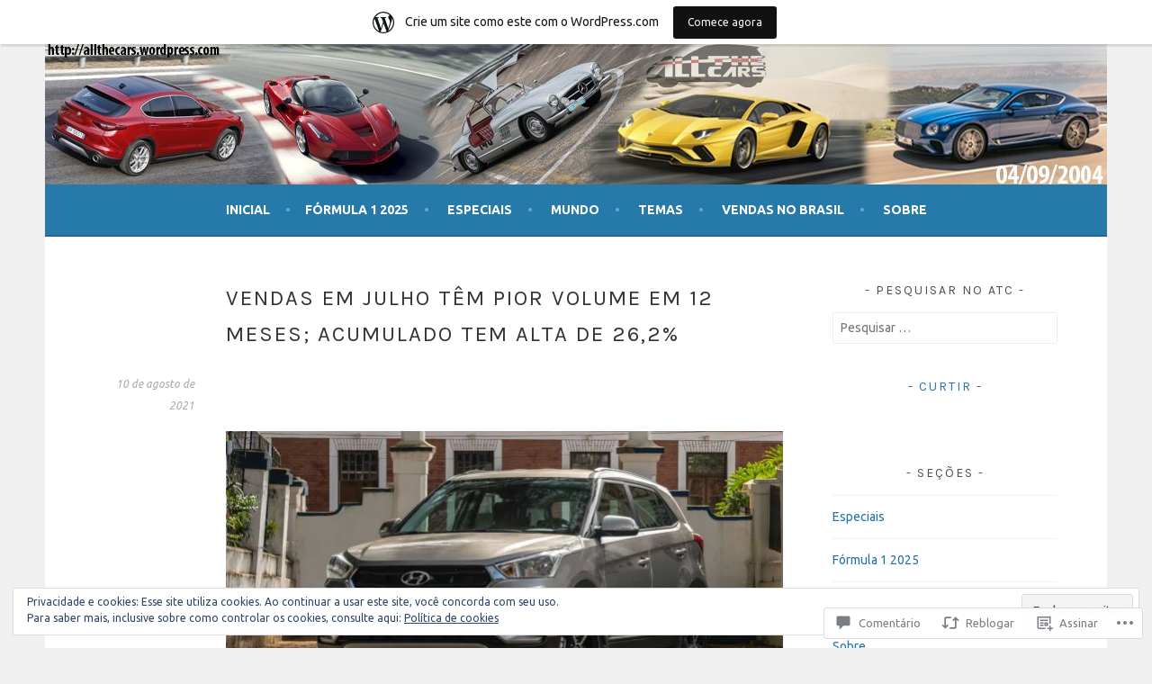

--- FILE ---
content_type: text/html; charset=UTF-8
request_url: https://allthecars.wordpress.com/2021/08/10/vendas-em-julho-tem-pior-volume-em-12-meses-acumulado-tem-alta-de-262/
body_size: 55745
content:
<!DOCTYPE html>
<html lang="pt-BR">
<head>
<meta charset="UTF-8">
<meta name="viewport" content="width=device-width, initial-scale=1">
<link rel="profile" href="http://gmpg.org/xfn/11">
<link rel="pingback" href="https://allthecars.wordpress.com/xmlrpc.php">
<title>Vendas em julho têm pior volume em 12 meses; acumulado tem alta de 26,2% &#8211; ALL THE CARS</title>
<script type="text/javascript">
  WebFontConfig = {"google":{"families":["Karla:r:latin,latin-ext","Ubuntu:r,i,b,bi:latin,latin-ext"]},"api_url":"https:\/\/fonts-api.wp.com\/css"};
  (function() {
    var wf = document.createElement('script');
    wf.src = '/wp-content/plugins/custom-fonts/js/webfont.js';
    wf.type = 'text/javascript';
    wf.async = 'true';
    var s = document.getElementsByTagName('script')[0];
    s.parentNode.insertBefore(wf, s);
	})();
</script><style id="jetpack-custom-fonts-css">.wf-active body, .wf-active button, .wf-active input, .wf-active select, .wf-active textarea{font-family:"Ubuntu",sans-serif}.wf-active .menu-toggle{font-family:"Ubuntu",sans-serif}.wf-active .comment-navigation a, .wf-active .paging-navigation a, .wf-active .post-navigation a{font-family:"Ubuntu",sans-serif}.wf-active .site-description{font-family:"Ubuntu",sans-serif}.wf-active .archive .page-title, .wf-active .search .page-title{font-family:"Ubuntu",sans-serif}.wf-active .entry-meta{font-family:"Ubuntu",sans-serif}.wf-active .format-quote blockquote:before{font-family:"Ubuntu",sans-serif}.wf-active .format-quote blockquote{font-family:"Ubuntu",sans-serif}.wf-active blockquote cite{font-family:"Ubuntu",sans-serif}.wf-active .jetpack-testimonial .entry-title{font-family:"Ubuntu",sans-serif}.wf-active .wp-caption-dd, .wf-active .wp-caption-text{font-family:"Ubuntu",sans-serif}.wf-active h1, .wf-active h2, .wf-active h3, .wf-active h4{font-family:"Karla",sans-serif;font-weight:400;font-style:normal}.wf-active h1{font-style:normal;font-weight:400}.wf-active h2{font-style:normal;font-weight:400}.wf-active h3{font-style:normal;font-weight:400}.wf-active h4{font-style:normal;font-weight:400}.wf-active h5, .wf-active h6{font-weight:400;font-style:normal}.wf-active .widget-title{font-family:"Karla",sans-serif;font-weight:400;font-style:normal}.wf-active .site-title{font-style:normal;font-weight:400}.wf-active .site-description{font-style:normal;font-weight:400}.wf-active .comments-title{font-style:normal;font-weight:400}.wf-active .front-widget-area .widget-title{font-family:"Karla",sans-serif;font-weight:400;font-style:normal}</style>
<meta name='robots' content='max-image-preview:large' />
<link rel='dns-prefetch' href='//s0.wp.com' />
<link rel='dns-prefetch' href='//widgets.wp.com' />
<link rel='dns-prefetch' href='//fonts-api.wp.com' />
<link rel='dns-prefetch' href='//af.pubmine.com' />
<link rel="alternate" type="application/rss+xml" title="Feed para ALL THE CARS &raquo;" href="https://allthecars.wordpress.com/feed/" />
<link rel="alternate" type="application/rss+xml" title="Feed de comentários para ALL THE CARS &raquo;" href="https://allthecars.wordpress.com/comments/feed/" />
<link rel="alternate" type="application/rss+xml" title="Feed de comentários para ALL THE CARS &raquo; Vendas em julho têm pior volume em 12 meses; acumulado tem alta de&nbsp;26,2%" href="https://allthecars.wordpress.com/2021/08/10/vendas-em-julho-tem-pior-volume-em-12-meses-acumulado-tem-alta-de-262/feed/" />
	<script type="text/javascript">
		/* <![CDATA[ */
		function addLoadEvent(func) {
			var oldonload = window.onload;
			if (typeof window.onload != 'function') {
				window.onload = func;
			} else {
				window.onload = function () {
					oldonload();
					func();
				}
			}
		}
		/* ]]> */
	</script>
	<link crossorigin='anonymous' rel='stylesheet' id='all-css-0-1' href='/_static/??-eJx9jFsKAjEMRTdkjYNS8UNcS2caSqfpg0lKcfdORRQf+BM4ufceaEVNOQkmgVhVoep8YmjeOhQGrGuag0dFpoFgLGQEGViuhNuJeQO/BTNKMVN4MMSc+7GV1vGCXWJVySwf9E9JPuBLfKev+kjZPQfRLAHFJ6dGs8Baff/08SWeh6Me9GF30vv5BiA5ZKI=&cssminify=yes' type='text/css' media='all' />
<style id='wp-emoji-styles-inline-css'>

	img.wp-smiley, img.emoji {
		display: inline !important;
		border: none !important;
		box-shadow: none !important;
		height: 1em !important;
		width: 1em !important;
		margin: 0 0.07em !important;
		vertical-align: -0.1em !important;
		background: none !important;
		padding: 0 !important;
	}
/*# sourceURL=wp-emoji-styles-inline-css */
</style>
<link crossorigin='anonymous' rel='stylesheet' id='all-css-2-1' href='/wp-content/plugins/gutenberg-core/v22.4.0/build/styles/block-library/style.min.css?m=1768935615i&cssminify=yes' type='text/css' media='all' />
<style id='wp-block-library-inline-css'>
.has-text-align-justify {
	text-align:justify;
}
.has-text-align-justify{text-align:justify;}

/*# sourceURL=wp-block-library-inline-css */
</style><style id='global-styles-inline-css'>
:root{--wp--preset--aspect-ratio--square: 1;--wp--preset--aspect-ratio--4-3: 4/3;--wp--preset--aspect-ratio--3-4: 3/4;--wp--preset--aspect-ratio--3-2: 3/2;--wp--preset--aspect-ratio--2-3: 2/3;--wp--preset--aspect-ratio--16-9: 16/9;--wp--preset--aspect-ratio--9-16: 9/16;--wp--preset--color--black: #000000;--wp--preset--color--cyan-bluish-gray: #abb8c3;--wp--preset--color--white: #ffffff;--wp--preset--color--pale-pink: #f78da7;--wp--preset--color--vivid-red: #cf2e2e;--wp--preset--color--luminous-vivid-orange: #ff6900;--wp--preset--color--luminous-vivid-amber: #fcb900;--wp--preset--color--light-green-cyan: #7bdcb5;--wp--preset--color--vivid-green-cyan: #00d084;--wp--preset--color--pale-cyan-blue: #8ed1fc;--wp--preset--color--vivid-cyan-blue: #0693e3;--wp--preset--color--vivid-purple: #9b51e0;--wp--preset--gradient--vivid-cyan-blue-to-vivid-purple: linear-gradient(135deg,rgb(6,147,227) 0%,rgb(155,81,224) 100%);--wp--preset--gradient--light-green-cyan-to-vivid-green-cyan: linear-gradient(135deg,rgb(122,220,180) 0%,rgb(0,208,130) 100%);--wp--preset--gradient--luminous-vivid-amber-to-luminous-vivid-orange: linear-gradient(135deg,rgb(252,185,0) 0%,rgb(255,105,0) 100%);--wp--preset--gradient--luminous-vivid-orange-to-vivid-red: linear-gradient(135deg,rgb(255,105,0) 0%,rgb(207,46,46) 100%);--wp--preset--gradient--very-light-gray-to-cyan-bluish-gray: linear-gradient(135deg,rgb(238,238,238) 0%,rgb(169,184,195) 100%);--wp--preset--gradient--cool-to-warm-spectrum: linear-gradient(135deg,rgb(74,234,220) 0%,rgb(151,120,209) 20%,rgb(207,42,186) 40%,rgb(238,44,130) 60%,rgb(251,105,98) 80%,rgb(254,248,76) 100%);--wp--preset--gradient--blush-light-purple: linear-gradient(135deg,rgb(255,206,236) 0%,rgb(152,150,240) 100%);--wp--preset--gradient--blush-bordeaux: linear-gradient(135deg,rgb(254,205,165) 0%,rgb(254,45,45) 50%,rgb(107,0,62) 100%);--wp--preset--gradient--luminous-dusk: linear-gradient(135deg,rgb(255,203,112) 0%,rgb(199,81,192) 50%,rgb(65,88,208) 100%);--wp--preset--gradient--pale-ocean: linear-gradient(135deg,rgb(255,245,203) 0%,rgb(182,227,212) 50%,rgb(51,167,181) 100%);--wp--preset--gradient--electric-grass: linear-gradient(135deg,rgb(202,248,128) 0%,rgb(113,206,126) 100%);--wp--preset--gradient--midnight: linear-gradient(135deg,rgb(2,3,129) 0%,rgb(40,116,252) 100%);--wp--preset--font-size--small: 13px;--wp--preset--font-size--medium: 20px;--wp--preset--font-size--large: 36px;--wp--preset--font-size--x-large: 42px;--wp--preset--font-family--albert-sans: 'Albert Sans', sans-serif;--wp--preset--font-family--alegreya: Alegreya, serif;--wp--preset--font-family--arvo: Arvo, serif;--wp--preset--font-family--bodoni-moda: 'Bodoni Moda', serif;--wp--preset--font-family--bricolage-grotesque: 'Bricolage Grotesque', sans-serif;--wp--preset--font-family--cabin: Cabin, sans-serif;--wp--preset--font-family--chivo: Chivo, sans-serif;--wp--preset--font-family--commissioner: Commissioner, sans-serif;--wp--preset--font-family--cormorant: Cormorant, serif;--wp--preset--font-family--courier-prime: 'Courier Prime', monospace;--wp--preset--font-family--crimson-pro: 'Crimson Pro', serif;--wp--preset--font-family--dm-mono: 'DM Mono', monospace;--wp--preset--font-family--dm-sans: 'DM Sans', sans-serif;--wp--preset--font-family--dm-serif-display: 'DM Serif Display', serif;--wp--preset--font-family--domine: Domine, serif;--wp--preset--font-family--eb-garamond: 'EB Garamond', serif;--wp--preset--font-family--epilogue: Epilogue, sans-serif;--wp--preset--font-family--fahkwang: Fahkwang, sans-serif;--wp--preset--font-family--figtree: Figtree, sans-serif;--wp--preset--font-family--fira-sans: 'Fira Sans', sans-serif;--wp--preset--font-family--fjalla-one: 'Fjalla One', sans-serif;--wp--preset--font-family--fraunces: Fraunces, serif;--wp--preset--font-family--gabarito: Gabarito, system-ui;--wp--preset--font-family--ibm-plex-mono: 'IBM Plex Mono', monospace;--wp--preset--font-family--ibm-plex-sans: 'IBM Plex Sans', sans-serif;--wp--preset--font-family--ibarra-real-nova: 'Ibarra Real Nova', serif;--wp--preset--font-family--instrument-serif: 'Instrument Serif', serif;--wp--preset--font-family--inter: Inter, sans-serif;--wp--preset--font-family--josefin-sans: 'Josefin Sans', sans-serif;--wp--preset--font-family--jost: Jost, sans-serif;--wp--preset--font-family--libre-baskerville: 'Libre Baskerville', serif;--wp--preset--font-family--libre-franklin: 'Libre Franklin', sans-serif;--wp--preset--font-family--literata: Literata, serif;--wp--preset--font-family--lora: Lora, serif;--wp--preset--font-family--merriweather: Merriweather, serif;--wp--preset--font-family--montserrat: Montserrat, sans-serif;--wp--preset--font-family--newsreader: Newsreader, serif;--wp--preset--font-family--noto-sans-mono: 'Noto Sans Mono', sans-serif;--wp--preset--font-family--nunito: Nunito, sans-serif;--wp--preset--font-family--open-sans: 'Open Sans', sans-serif;--wp--preset--font-family--overpass: Overpass, sans-serif;--wp--preset--font-family--pt-serif: 'PT Serif', serif;--wp--preset--font-family--petrona: Petrona, serif;--wp--preset--font-family--piazzolla: Piazzolla, serif;--wp--preset--font-family--playfair-display: 'Playfair Display', serif;--wp--preset--font-family--plus-jakarta-sans: 'Plus Jakarta Sans', sans-serif;--wp--preset--font-family--poppins: Poppins, sans-serif;--wp--preset--font-family--raleway: Raleway, sans-serif;--wp--preset--font-family--roboto: Roboto, sans-serif;--wp--preset--font-family--roboto-slab: 'Roboto Slab', serif;--wp--preset--font-family--rubik: Rubik, sans-serif;--wp--preset--font-family--rufina: Rufina, serif;--wp--preset--font-family--sora: Sora, sans-serif;--wp--preset--font-family--source-sans-3: 'Source Sans 3', sans-serif;--wp--preset--font-family--source-serif-4: 'Source Serif 4', serif;--wp--preset--font-family--space-mono: 'Space Mono', monospace;--wp--preset--font-family--syne: Syne, sans-serif;--wp--preset--font-family--texturina: Texturina, serif;--wp--preset--font-family--urbanist: Urbanist, sans-serif;--wp--preset--font-family--work-sans: 'Work Sans', sans-serif;--wp--preset--spacing--20: 0.44rem;--wp--preset--spacing--30: 0.67rem;--wp--preset--spacing--40: 1rem;--wp--preset--spacing--50: 1.5rem;--wp--preset--spacing--60: 2.25rem;--wp--preset--spacing--70: 3.38rem;--wp--preset--spacing--80: 5.06rem;--wp--preset--shadow--natural: 6px 6px 9px rgba(0, 0, 0, 0.2);--wp--preset--shadow--deep: 12px 12px 50px rgba(0, 0, 0, 0.4);--wp--preset--shadow--sharp: 6px 6px 0px rgba(0, 0, 0, 0.2);--wp--preset--shadow--outlined: 6px 6px 0px -3px rgb(255, 255, 255), 6px 6px rgb(0, 0, 0);--wp--preset--shadow--crisp: 6px 6px 0px rgb(0, 0, 0);}:where(body) { margin: 0; }:where(.is-layout-flex){gap: 0.5em;}:where(.is-layout-grid){gap: 0.5em;}body .is-layout-flex{display: flex;}.is-layout-flex{flex-wrap: wrap;align-items: center;}.is-layout-flex > :is(*, div){margin: 0;}body .is-layout-grid{display: grid;}.is-layout-grid > :is(*, div){margin: 0;}body{padding-top: 0px;padding-right: 0px;padding-bottom: 0px;padding-left: 0px;}:root :where(.wp-element-button, .wp-block-button__link){background-color: #32373c;border-width: 0;color: #fff;font-family: inherit;font-size: inherit;font-style: inherit;font-weight: inherit;letter-spacing: inherit;line-height: inherit;padding-top: calc(0.667em + 2px);padding-right: calc(1.333em + 2px);padding-bottom: calc(0.667em + 2px);padding-left: calc(1.333em + 2px);text-decoration: none;text-transform: inherit;}.has-black-color{color: var(--wp--preset--color--black) !important;}.has-cyan-bluish-gray-color{color: var(--wp--preset--color--cyan-bluish-gray) !important;}.has-white-color{color: var(--wp--preset--color--white) !important;}.has-pale-pink-color{color: var(--wp--preset--color--pale-pink) !important;}.has-vivid-red-color{color: var(--wp--preset--color--vivid-red) !important;}.has-luminous-vivid-orange-color{color: var(--wp--preset--color--luminous-vivid-orange) !important;}.has-luminous-vivid-amber-color{color: var(--wp--preset--color--luminous-vivid-amber) !important;}.has-light-green-cyan-color{color: var(--wp--preset--color--light-green-cyan) !important;}.has-vivid-green-cyan-color{color: var(--wp--preset--color--vivid-green-cyan) !important;}.has-pale-cyan-blue-color{color: var(--wp--preset--color--pale-cyan-blue) !important;}.has-vivid-cyan-blue-color{color: var(--wp--preset--color--vivid-cyan-blue) !important;}.has-vivid-purple-color{color: var(--wp--preset--color--vivid-purple) !important;}.has-black-background-color{background-color: var(--wp--preset--color--black) !important;}.has-cyan-bluish-gray-background-color{background-color: var(--wp--preset--color--cyan-bluish-gray) !important;}.has-white-background-color{background-color: var(--wp--preset--color--white) !important;}.has-pale-pink-background-color{background-color: var(--wp--preset--color--pale-pink) !important;}.has-vivid-red-background-color{background-color: var(--wp--preset--color--vivid-red) !important;}.has-luminous-vivid-orange-background-color{background-color: var(--wp--preset--color--luminous-vivid-orange) !important;}.has-luminous-vivid-amber-background-color{background-color: var(--wp--preset--color--luminous-vivid-amber) !important;}.has-light-green-cyan-background-color{background-color: var(--wp--preset--color--light-green-cyan) !important;}.has-vivid-green-cyan-background-color{background-color: var(--wp--preset--color--vivid-green-cyan) !important;}.has-pale-cyan-blue-background-color{background-color: var(--wp--preset--color--pale-cyan-blue) !important;}.has-vivid-cyan-blue-background-color{background-color: var(--wp--preset--color--vivid-cyan-blue) !important;}.has-vivid-purple-background-color{background-color: var(--wp--preset--color--vivid-purple) !important;}.has-black-border-color{border-color: var(--wp--preset--color--black) !important;}.has-cyan-bluish-gray-border-color{border-color: var(--wp--preset--color--cyan-bluish-gray) !important;}.has-white-border-color{border-color: var(--wp--preset--color--white) !important;}.has-pale-pink-border-color{border-color: var(--wp--preset--color--pale-pink) !important;}.has-vivid-red-border-color{border-color: var(--wp--preset--color--vivid-red) !important;}.has-luminous-vivid-orange-border-color{border-color: var(--wp--preset--color--luminous-vivid-orange) !important;}.has-luminous-vivid-amber-border-color{border-color: var(--wp--preset--color--luminous-vivid-amber) !important;}.has-light-green-cyan-border-color{border-color: var(--wp--preset--color--light-green-cyan) !important;}.has-vivid-green-cyan-border-color{border-color: var(--wp--preset--color--vivid-green-cyan) !important;}.has-pale-cyan-blue-border-color{border-color: var(--wp--preset--color--pale-cyan-blue) !important;}.has-vivid-cyan-blue-border-color{border-color: var(--wp--preset--color--vivid-cyan-blue) !important;}.has-vivid-purple-border-color{border-color: var(--wp--preset--color--vivid-purple) !important;}.has-vivid-cyan-blue-to-vivid-purple-gradient-background{background: var(--wp--preset--gradient--vivid-cyan-blue-to-vivid-purple) !important;}.has-light-green-cyan-to-vivid-green-cyan-gradient-background{background: var(--wp--preset--gradient--light-green-cyan-to-vivid-green-cyan) !important;}.has-luminous-vivid-amber-to-luminous-vivid-orange-gradient-background{background: var(--wp--preset--gradient--luminous-vivid-amber-to-luminous-vivid-orange) !important;}.has-luminous-vivid-orange-to-vivid-red-gradient-background{background: var(--wp--preset--gradient--luminous-vivid-orange-to-vivid-red) !important;}.has-very-light-gray-to-cyan-bluish-gray-gradient-background{background: var(--wp--preset--gradient--very-light-gray-to-cyan-bluish-gray) !important;}.has-cool-to-warm-spectrum-gradient-background{background: var(--wp--preset--gradient--cool-to-warm-spectrum) !important;}.has-blush-light-purple-gradient-background{background: var(--wp--preset--gradient--blush-light-purple) !important;}.has-blush-bordeaux-gradient-background{background: var(--wp--preset--gradient--blush-bordeaux) !important;}.has-luminous-dusk-gradient-background{background: var(--wp--preset--gradient--luminous-dusk) !important;}.has-pale-ocean-gradient-background{background: var(--wp--preset--gradient--pale-ocean) !important;}.has-electric-grass-gradient-background{background: var(--wp--preset--gradient--electric-grass) !important;}.has-midnight-gradient-background{background: var(--wp--preset--gradient--midnight) !important;}.has-small-font-size{font-size: var(--wp--preset--font-size--small) !important;}.has-medium-font-size{font-size: var(--wp--preset--font-size--medium) !important;}.has-large-font-size{font-size: var(--wp--preset--font-size--large) !important;}.has-x-large-font-size{font-size: var(--wp--preset--font-size--x-large) !important;}.has-albert-sans-font-family{font-family: var(--wp--preset--font-family--albert-sans) !important;}.has-alegreya-font-family{font-family: var(--wp--preset--font-family--alegreya) !important;}.has-arvo-font-family{font-family: var(--wp--preset--font-family--arvo) !important;}.has-bodoni-moda-font-family{font-family: var(--wp--preset--font-family--bodoni-moda) !important;}.has-bricolage-grotesque-font-family{font-family: var(--wp--preset--font-family--bricolage-grotesque) !important;}.has-cabin-font-family{font-family: var(--wp--preset--font-family--cabin) !important;}.has-chivo-font-family{font-family: var(--wp--preset--font-family--chivo) !important;}.has-commissioner-font-family{font-family: var(--wp--preset--font-family--commissioner) !important;}.has-cormorant-font-family{font-family: var(--wp--preset--font-family--cormorant) !important;}.has-courier-prime-font-family{font-family: var(--wp--preset--font-family--courier-prime) !important;}.has-crimson-pro-font-family{font-family: var(--wp--preset--font-family--crimson-pro) !important;}.has-dm-mono-font-family{font-family: var(--wp--preset--font-family--dm-mono) !important;}.has-dm-sans-font-family{font-family: var(--wp--preset--font-family--dm-sans) !important;}.has-dm-serif-display-font-family{font-family: var(--wp--preset--font-family--dm-serif-display) !important;}.has-domine-font-family{font-family: var(--wp--preset--font-family--domine) !important;}.has-eb-garamond-font-family{font-family: var(--wp--preset--font-family--eb-garamond) !important;}.has-epilogue-font-family{font-family: var(--wp--preset--font-family--epilogue) !important;}.has-fahkwang-font-family{font-family: var(--wp--preset--font-family--fahkwang) !important;}.has-figtree-font-family{font-family: var(--wp--preset--font-family--figtree) !important;}.has-fira-sans-font-family{font-family: var(--wp--preset--font-family--fira-sans) !important;}.has-fjalla-one-font-family{font-family: var(--wp--preset--font-family--fjalla-one) !important;}.has-fraunces-font-family{font-family: var(--wp--preset--font-family--fraunces) !important;}.has-gabarito-font-family{font-family: var(--wp--preset--font-family--gabarito) !important;}.has-ibm-plex-mono-font-family{font-family: var(--wp--preset--font-family--ibm-plex-mono) !important;}.has-ibm-plex-sans-font-family{font-family: var(--wp--preset--font-family--ibm-plex-sans) !important;}.has-ibarra-real-nova-font-family{font-family: var(--wp--preset--font-family--ibarra-real-nova) !important;}.has-instrument-serif-font-family{font-family: var(--wp--preset--font-family--instrument-serif) !important;}.has-inter-font-family{font-family: var(--wp--preset--font-family--inter) !important;}.has-josefin-sans-font-family{font-family: var(--wp--preset--font-family--josefin-sans) !important;}.has-jost-font-family{font-family: var(--wp--preset--font-family--jost) !important;}.has-libre-baskerville-font-family{font-family: var(--wp--preset--font-family--libre-baskerville) !important;}.has-libre-franklin-font-family{font-family: var(--wp--preset--font-family--libre-franklin) !important;}.has-literata-font-family{font-family: var(--wp--preset--font-family--literata) !important;}.has-lora-font-family{font-family: var(--wp--preset--font-family--lora) !important;}.has-merriweather-font-family{font-family: var(--wp--preset--font-family--merriweather) !important;}.has-montserrat-font-family{font-family: var(--wp--preset--font-family--montserrat) !important;}.has-newsreader-font-family{font-family: var(--wp--preset--font-family--newsreader) !important;}.has-noto-sans-mono-font-family{font-family: var(--wp--preset--font-family--noto-sans-mono) !important;}.has-nunito-font-family{font-family: var(--wp--preset--font-family--nunito) !important;}.has-open-sans-font-family{font-family: var(--wp--preset--font-family--open-sans) !important;}.has-overpass-font-family{font-family: var(--wp--preset--font-family--overpass) !important;}.has-pt-serif-font-family{font-family: var(--wp--preset--font-family--pt-serif) !important;}.has-petrona-font-family{font-family: var(--wp--preset--font-family--petrona) !important;}.has-piazzolla-font-family{font-family: var(--wp--preset--font-family--piazzolla) !important;}.has-playfair-display-font-family{font-family: var(--wp--preset--font-family--playfair-display) !important;}.has-plus-jakarta-sans-font-family{font-family: var(--wp--preset--font-family--plus-jakarta-sans) !important;}.has-poppins-font-family{font-family: var(--wp--preset--font-family--poppins) !important;}.has-raleway-font-family{font-family: var(--wp--preset--font-family--raleway) !important;}.has-roboto-font-family{font-family: var(--wp--preset--font-family--roboto) !important;}.has-roboto-slab-font-family{font-family: var(--wp--preset--font-family--roboto-slab) !important;}.has-rubik-font-family{font-family: var(--wp--preset--font-family--rubik) !important;}.has-rufina-font-family{font-family: var(--wp--preset--font-family--rufina) !important;}.has-sora-font-family{font-family: var(--wp--preset--font-family--sora) !important;}.has-source-sans-3-font-family{font-family: var(--wp--preset--font-family--source-sans-3) !important;}.has-source-serif-4-font-family{font-family: var(--wp--preset--font-family--source-serif-4) !important;}.has-space-mono-font-family{font-family: var(--wp--preset--font-family--space-mono) !important;}.has-syne-font-family{font-family: var(--wp--preset--font-family--syne) !important;}.has-texturina-font-family{font-family: var(--wp--preset--font-family--texturina) !important;}.has-urbanist-font-family{font-family: var(--wp--preset--font-family--urbanist) !important;}.has-work-sans-font-family{font-family: var(--wp--preset--font-family--work-sans) !important;}
/*# sourceURL=global-styles-inline-css */
</style>

<style id='classic-theme-styles-inline-css'>
.wp-block-button__link{background-color:#32373c;border-radius:9999px;box-shadow:none;color:#fff;font-size:1.125em;padding:calc(.667em + 2px) calc(1.333em + 2px);text-decoration:none}.wp-block-file__button{background:#32373c;color:#fff}.wp-block-accordion-heading{margin:0}.wp-block-accordion-heading__toggle{background-color:inherit!important;color:inherit!important}.wp-block-accordion-heading__toggle:not(:focus-visible){outline:none}.wp-block-accordion-heading__toggle:focus,.wp-block-accordion-heading__toggle:hover{background-color:inherit!important;border:none;box-shadow:none;color:inherit;padding:var(--wp--preset--spacing--20,1em) 0;text-decoration:none}.wp-block-accordion-heading__toggle:focus-visible{outline:auto;outline-offset:0}
/*# sourceURL=/wp-content/plugins/gutenberg-core/v22.4.0/build/styles/block-library/classic.min.css */
</style>
<link crossorigin='anonymous' rel='stylesheet' id='all-css-4-1' href='/_static/??-eJx9j9sOwjAIhl/[base64]&cssminify=yes' type='text/css' media='all' />
<link rel='stylesheet' id='verbum-gutenberg-css-css' href='https://widgets.wp.com/verbum-block-editor/block-editor.css?ver=1738686361' media='all' />
<link rel='stylesheet' id='sela-fonts-css' href='https://fonts-api.wp.com/css?family=Source+Sans+Pro%3A300%2C300italic%2C400%2C400italic%2C600%7CDroid+Serif%3A400%2C400italic%7COswald%3A300%2C400&#038;subset=latin%2Clatin-ext' media='all' />
<link crossorigin='anonymous' rel='stylesheet' id='all-css-8-1' href='/_static/??-eJyFjcEKwkAMRH/Idai21Iv4KdKGULdussHsUvx7rfTgQfA2A+/NYLFAWQtrgdRgqU5RHTMXG+i+dUjOimtUwsTKj/g2/Hfck/sOX6PlxsIOqyOc0wAvz8R/qfXqQ4bFKMvKX+Tc9N3xcGr7pp1fVr9EIA==&cssminify=yes' type='text/css' media='all' />
<style id='sela-style-inline-css'>
.site-branding { background-image: url(https://allthecars.wordpress.com/wp-content/uploads/2017/09/cropped-atc2017-13anos-topoblog.jpg); }
/*# sourceURL=sela-style-inline-css */
</style>
<style id='jetpack_facebook_likebox-inline-css'>
.widget_facebook_likebox {
	overflow: hidden;
}

/*# sourceURL=/wp-content/mu-plugins/jetpack-plugin/moon/modules/widgets/facebook-likebox/style.css */
</style>
<link crossorigin='anonymous' rel='stylesheet' id='all-css-10-1' href='/_static/??-eJzTLy/QTc7PK0nNK9HPLdUtyClNz8wr1i9KTcrJTwcy0/WTi5G5ekCujj52Temp+bo5+cmJJZn5eSgc3bScxMwikFb7XFtDE1NLExMLc0OTLACohS2q&cssminify=yes' type='text/css' media='all' />
<link crossorigin='anonymous' rel='stylesheet' id='print-css-11-1' href='/wp-content/mu-plugins/global-print/global-print.css?m=1465851035i&cssminify=yes' type='text/css' media='print' />
<style id='jetpack-global-styles-frontend-style-inline-css'>
:root { --font-headings: unset; --font-base: unset; --font-headings-default: -apple-system,BlinkMacSystemFont,"Segoe UI",Roboto,Oxygen-Sans,Ubuntu,Cantarell,"Helvetica Neue",sans-serif; --font-base-default: -apple-system,BlinkMacSystemFont,"Segoe UI",Roboto,Oxygen-Sans,Ubuntu,Cantarell,"Helvetica Neue",sans-serif;}
/*# sourceURL=jetpack-global-styles-frontend-style-inline-css */
</style>
<link crossorigin='anonymous' rel='stylesheet' id='all-css-14-1' href='/_static/??-eJyNjcEKwjAQRH/IuFRT6kX8FNkmS5K6yQY3Qfx7bfEiXrwM82B4A49qnJRGpUHupnIPqSgs1Cq624chi6zhO5OCRryTR++fW00l7J3qDv43XVNxoOISsmEJol/wY2uR8vs3WggsM/I6uOTzMI3Hw8lOg11eUT1JKA==&cssminify=yes' type='text/css' media='all' />
<script type="text/javascript" id="jetpack_related-posts-js-extra">
/* <![CDATA[ */
var related_posts_js_options = {"post_heading":"h4"};
//# sourceURL=jetpack_related-posts-js-extra
/* ]]> */
</script>
<script type="text/javascript" id="wpcom-actionbar-placeholder-js-extra">
/* <![CDATA[ */
var actionbardata = {"siteID":"1001862","postID":"191933","siteURL":"https://allthecars.wordpress.com","xhrURL":"https://allthecars.wordpress.com/wp-admin/admin-ajax.php","nonce":"dabdc66892","isLoggedIn":"","statusMessage":"","subsEmailDefault":"instantly","proxyScriptUrl":"https://s0.wp.com/wp-content/js/wpcom-proxy-request.js?m=1513050504i&amp;ver=20211021","shortlink":"https://wp.me/p4cD4-NVH","i18n":{"followedText":"Novas publica\u00e7\u00f5es deste site agora aparecer\u00e3o no seu \u003Ca href=\"https://wordpress.com/reader\"\u003ELeitor\u003C/a\u003E","foldBar":"Esconder esta barra","unfoldBar":"Mostrar esta barra","shortLinkCopied":"Link curto copiado."}};
//# sourceURL=wpcom-actionbar-placeholder-js-extra
/* ]]> */
</script>
<script type="text/javascript" id="jetpack-mu-wpcom-settings-js-before">
/* <![CDATA[ */
var JETPACK_MU_WPCOM_SETTINGS = {"assetsUrl":"https://s0.wp.com/wp-content/mu-plugins/jetpack-mu-wpcom-plugin/moon/jetpack_vendor/automattic/jetpack-mu-wpcom/src/build/"};
//# sourceURL=jetpack-mu-wpcom-settings-js-before
/* ]]> */
</script>
<script crossorigin='anonymous' type='text/javascript'  src='/_static/??-eJx1j10KwjAQhC/kdmuh+iQeRdIkhMRkN+bH2tvbYpUK+jQMM3zD4BhBMhVNBUOF6KuxlNHpEoW8rh4DM+HFksShWq8waS+KVhA5l/ztmmCpcXmHG7CbO75ATPyY3tkM81XpvITuVnWaVtkC/pYgWJPm0V9rg2fzOTJyUkJlkF7k/ALJEPHeLQLEBEbFNCPO4bQ/9n3bHrqud0+pPGch'></script>
<script type="text/javascript" id="rlt-proxy-js-after">
/* <![CDATA[ */
	rltInitialize( {"token":null,"iframeOrigins":["https:\/\/widgets.wp.com"]} );
//# sourceURL=rlt-proxy-js-after
/* ]]> */
</script>
<link rel="EditURI" type="application/rsd+xml" title="RSD" href="https://allthecars.wordpress.com/xmlrpc.php?rsd" />
<meta name="generator" content="WordPress.com" />
<link rel="canonical" href="https://allthecars.wordpress.com/2021/08/10/vendas-em-julho-tem-pior-volume-em-12-meses-acumulado-tem-alta-de-262/" />
<link rel='shortlink' href='https://wp.me/p4cD4-NVH' />
<link rel="alternate" type="application/json+oembed" href="https://public-api.wordpress.com/oembed/?format=json&amp;url=https%3A%2F%2Fallthecars.wordpress.com%2F2021%2F08%2F10%2Fvendas-em-julho-tem-pior-volume-em-12-meses-acumulado-tem-alta-de-262%2F&amp;for=wpcom-auto-discovery" /><link rel="alternate" type="application/xml+oembed" href="https://public-api.wordpress.com/oembed/?format=xml&amp;url=https%3A%2F%2Fallthecars.wordpress.com%2F2021%2F08%2F10%2Fvendas-em-julho-tem-pior-volume-em-12-meses-acumulado-tem-alta-de-262%2F&amp;for=wpcom-auto-discovery" />
<!-- Jetpack Open Graph Tags -->
<meta property="og:type" content="article" />
<meta property="og:title" content="Vendas em julho têm pior volume em 12 meses; acumulado tem alta de 26,2%" />
<meta property="og:url" content="https://allthecars.wordpress.com/2021/08/10/vendas-em-julho-tem-pior-volume-em-12-meses-acumulado-tem-alta-de-262/" />
<meta property="og:description" content="Com 162.404 emplacamentos, julho foi o pior dos últimos 12 meses na vendas de automóveis e comerciais leves novos no Brasil. Segundo relatório da Federação Nacional da Distribuição de Veículos Auto…" />
<meta property="article:published_time" content="2021-08-10T14:53:48+00:00" />
<meta property="article:modified_time" content="2021-09-16T12:32:57+00:00" />
<meta property="og:site_name" content="ALL THE CARS" />
<meta property="og:image" content="https://allthecars.wordpress.com/wp-content/uploads/2020/08/hyundai-creta-smart-plus-00.jpg?w=620" />
<meta property="og:image:width" content="620" />
<meta property="og:image:height" content="319" />
<meta property="og:image:alt" content="" />
<meta property="og:locale" content="pt_BR" />
<meta property="fb:app_id" content="249643311490" />
<meta property="article:publisher" content="https://www.facebook.com/WordPresscom" />
<meta name="twitter:creator" content="@allthecars" />
<meta name="twitter:site" content="@allthecars" />
<meta name="twitter:text:title" content="Vendas em julho têm pior volume em 12 meses; acumulado tem alta de&nbsp;26,2%" />
<meta name="twitter:image" content="https://allthecars.wordpress.com/wp-content/uploads/2020/08/hyundai-creta-smart-plus-00.jpg?w=640" />
<meta name="twitter:card" content="summary_large_image" />

<!-- End Jetpack Open Graph Tags -->
<link rel="shortcut icon" type="image/x-icon" href="https://s0.wp.com/i/favicon.ico?m=1713425267i" sizes="16x16 24x24 32x32 48x48" />
<link rel="icon" type="image/x-icon" href="https://s0.wp.com/i/favicon.ico?m=1713425267i" sizes="16x16 24x24 32x32 48x48" />
<link rel="apple-touch-icon" href="https://s0.wp.com/i/webclip.png?m=1713868326i" />
<link rel='openid.server' href='https://allthecars.wordpress.com/?openidserver=1' />
<link rel='openid.delegate' href='https://allthecars.wordpress.com/' />
<link rel="search" type="application/opensearchdescription+xml" href="https://allthecars.wordpress.com/osd.xml" title="ALL THE CARS" />
<link rel="search" type="application/opensearchdescription+xml" href="https://s1.wp.com/opensearch.xml" title="WordPress.com" />
<meta name="theme-color" content="#f0f0f0" />
		<style type="text/css">
			.recentcomments a {
				display: inline !important;
				padding: 0 !important;
				margin: 0 !important;
			}

			table.recentcommentsavatartop img.avatar, table.recentcommentsavatarend img.avatar {
				border: 0px;
				margin: 0;
			}

			table.recentcommentsavatartop a, table.recentcommentsavatarend a {
				border: 0px !important;
				background-color: transparent !important;
			}

			td.recentcommentsavatarend, td.recentcommentsavatartop {
				padding: 0px 0px 1px 0px;
				margin: 0px;
			}

			td.recentcommentstextend {
				border: none !important;
				padding: 0px 0px 2px 10px;
			}

			.rtl td.recentcommentstextend {
				padding: 0px 10px 2px 0px;
			}

			td.recentcommentstexttop {
				border: none;
				padding: 0px 0px 0px 10px;
			}

			.rtl td.recentcommentstexttop {
				padding: 0px 10px 0px 0px;
			}
		</style>
		<meta name="description" content="Com 162.404 emplacamentos, julho foi o pior dos últimos 12 meses na vendas de automóveis e comerciais leves novos no Brasil. Segundo relatório da Federação Nacional da Distribuição de Veículos Automotores (Fenabrave), o volume é 4,23% menor que o de junho e 0,40% inferior ao do mesmo mês do ano passado, quando o País ainda&hellip;" />
	<style type="text/css" id="sela-header-css">
					.site-title,
			.site-description {
				clip: rect(1px, 1px, 1px, 1px);
				position: absolute;
			}
			</style>
	<style type="text/css" id="custom-background-css">
body.custom-background { background-color: #f0f0f0; }
</style>
	<script type="text/javascript">
/* <![CDATA[ */
var wa_client = {}; wa_client.cmd = []; wa_client.config = { 'blog_id': 1001862, 'blog_language': 'pt', 'is_wordads': false, 'hosting_type': 0, 'afp_account_id': 'pub-7659824515866580', 'afp_host_id': 5038568878849053, 'theme': 'pub/sela', '_': { 'title': 'Publicidade', 'privacy_settings': 'Configurações de privacidade' }, 'formats': [ 'inline', 'belowpost', 'bottom_sticky', 'sidebar_sticky_right', 'sidebar', 'gutenberg_rectangle', 'gutenberg_leaderboard', 'gutenberg_mobile_leaderboard', 'gutenberg_skyscraper' ] };
/* ]]> */
</script>
		<script type="text/javascript">

			window.doNotSellCallback = function() {

				var linkElements = [
					'a[href="https://wordpress.com/?ref=footer_blog"]',
					'a[href="https://wordpress.com/?ref=footer_website"]',
					'a[href="https://wordpress.com/?ref=vertical_footer"]',
					'a[href^="https://wordpress.com/?ref=footer_segment_"]',
				].join(',');

				var dnsLink = document.createElement( 'a' );
				dnsLink.href = 'https://wordpress.com/pt-br/advertising-program-optout/';
				dnsLink.classList.add( 'do-not-sell-link' );
				dnsLink.rel = 'nofollow';
				dnsLink.style.marginLeft = '0.5em';
				dnsLink.textContent = 'Não venda ou compartilhe minhas informações pessoais';

				var creditLinks = document.querySelectorAll( linkElements );

				if ( 0 === creditLinks.length ) {
					return false;
				}

				Array.prototype.forEach.call( creditLinks, function( el ) {
					el.insertAdjacentElement( 'afterend', dnsLink );
				});

				return true;
			};

		</script>
		<style type="text/css" id="custom-colors-css">    .nav-menu > li > a:after {
        color: rgba(0, 0, 0, 0.3);
    }
.main-navigation a, .social-links ul a:before { color: #FFFFFF;}
.menu-toggle, .menu-toggle:hover, .menu-toggle:focus { color: #FFFFFF;}
.main-navigation.toggled ul ul, .main-navigation.toggled ul ul a { color: #FFFFFF;}
.site-info a { color: #FFFFFF;}
.main-navigation li.current_page_ancestor > a, .main-navigation li.current-menu-ancestor > a { color: #FFFFFF;}
.main-navigation a:hover, .main-navigation ul > :hover > a, .main-navigation ul > .focus > a { color: #FFFFFF;}
.main-navigation li.current_page_item > a, .main-navigation li.current-menu-item > a { color: #FFFFFF;}
.main-navigation li.current_page_item > a .sub-menu li a, .main-navigation li.current-menu-item > a .sub-menu li a, .main-navigation ul ul li.current_page_item > a, .main-navigation ul ul li.current-menu-item > a { color: #4F4F4F;}
body { background-color: #f0f0f0;}
.main-navigation, button { background-color: #267aaa;}
.main-navigation .nav-menu > li > a:after, .main-navigation .menu > li > a:after { color: #5CACDA;}
a, .entry-title a:hover, .comment-meta a, .jetpack-testimonial .entry-title { color: #2374A3;}
.widget_flickr #flickr_badge_uber_wrapper td a:last-child, .widget-area .milestone-countdown .difference { color: #2374A3;}
.main-navigation ul ul a:hover, .main-navigation ul ul > li.focus > a { color: #2374A3;}
input[type="button"], input[type="reset"], input[type="submit"], #infinite-handle span { background-color: #2374A3;}
input[type="text"]:focus,
            input[type="email"]:focus,
            input[type="password"]:focus,
            input[type="search"]:focus,
            input[type="url"]:focus,
            textarea:focus { border-color: #2374A3;}
.social-links ul a:before, .footer-widget-area button { background-color: #7FBCE0;}
.site-info a:hover { color: #7FBCE0;}
.footer-widget-area a:hover { color: #21719F;}
</style>
<script type="text/javascript">
	window.google_analytics_uacct = "UA-52447-2";
</script>

<script type="text/javascript">
	var _gaq = _gaq || [];
	_gaq.push(['_setAccount', 'UA-52447-2']);
	_gaq.push(['_gat._anonymizeIp']);
	_gaq.push(['_setDomainName', 'wordpress.com']);
	_gaq.push(['_initData']);
	_gaq.push(['_trackPageview']);

	(function() {
		var ga = document.createElement('script'); ga.type = 'text/javascript'; ga.async = true;
		ga.src = ('https:' == document.location.protocol ? 'https://ssl' : 'http://www') + '.google-analytics.com/ga.js';
		(document.getElementsByTagName('head')[0] || document.getElementsByTagName('body')[0]).appendChild(ga);
	})();
</script>
<link crossorigin='anonymous' rel='stylesheet' id='all-css-0-3' href='/_static/??-eJyNjMEKgzAQBX9Ifdha9CJ+StF1KdFkN7gJ+X0RbM89zjAMSqxJJbEkhFxHnz9ODBunONN+M4Kq4O2EsHil3WDFRT4aMqvw/yHomj0baD40G/tf9BXXcApj27+ej6Hr2247ASkBO20=&cssminify=yes' type='text/css' media='all' />
</head>

<body class="wp-singular post-template-default single single-post postid-191933 single-format-standard custom-background wp-theme-pubsela customizer-styles-applied not-multi-author jetpack-reblog-enabled has-marketing-bar has-marketing-bar-theme-sela">
<div id="page" class="hfeed site">
	<header id="masthead" class="site-header" role="banner">
		<a class="skip-link screen-reader-text" href="#content" title="Pular para o conteúdo">Pular para o conteúdo</a>

		<div class="site-branding">
			<a href="https://allthecars.wordpress.com/" class="site-logo-link" rel="home" itemprop="url"></a>			<h1 class="site-title"><a href="https://allthecars.wordpress.com/" title="ALL THE CARS" rel="home">ALL THE CARS</a></h1>
							<h2 class="site-description">Tudo Sobre Todos Desde 2004</h2>
					</div><!-- .site-branding -->

		<nav id="site-navigation" class="main-navigation" role="navigation">
			<button class="menu-toggle" aria-controls="menu" aria-expanded="false">Menu</button>
			<div class="menu"><ul>
<li ><a href="https://allthecars.wordpress.com/">Inicial</a></li><li class="page_item page-item-232432"><a href="https://allthecars.wordpress.com/formula-1-2025/">Fórmula 1 2025</a></li>
<li class="page_item page-item-38780"><a href="https://allthecars.wordpress.com/especiais/">Especiais</a></li>
<li class="page_item page-item-123028"><a href="https://allthecars.wordpress.com/mundo/">Mundo</a></li>
<li class="page_item page-item-123030"><a href="https://allthecars.wordpress.com/temas/">Temas</a></li>
<li class="page_item page-item-133094"><a href="https://allthecars.wordpress.com/vendas-no-brasil/">Vendas no Brasil</a></li>
<li class="page_item page-item-2"><a href="https://allthecars.wordpress.com/sobre/">Sobre</a></li>
</ul></div>
		</nav><!-- #site-navigation -->
	</header><!-- #masthead -->

	<div id="content" class="site-content">

	<div id="primary" class="content-area">
		<main id="main" class="site-main" role="main">

		
			
				
<article id="post-191933" class="post-191933 post type-post status-publish format-standard hentry category-economia category-geral category-mercado category-vendas tag-brasil tag-economia tag-fenabrave tag-mercado tag-vendas without-featured-image">

	
	<header class="entry-header ">
					<h1 class="entry-title">Vendas em julho têm pior volume em 12 meses; acumulado tem alta de&nbsp;26,2%</h1>			</header><!-- .entry-header -->

	<div class="entry-body">

				<div class="entry-meta">
			<span class="date"><a href="https://allthecars.wordpress.com/2021/08/10/vendas-em-julho-tem-pior-volume-em-12-meses-acumulado-tem-alta-de-262/" title="Ligação permanente para Vendas em julho têm pior volume em 12 meses; acumulado tem alta de&nbsp;26,2%" rel="bookmark"><time class="entry-date published" datetime="2021-08-10T11:53:48-03:00">10 de agosto de 2021</time><time class="updated" datetime="2021-09-16T09:32:57-03:00">16 de setembro de 2021</time></a></span>		</div><!-- .entry-meta -->
		
				<div class="entry-content">
			<div class="cs-rating pd-rating" id="pd_rating_holder_666966_post_191933"></div><br/><p><a href="https://allthecars.wordpress.com/wp-content/uploads/2020/08/hyundai-creta-smart-plus-00.jpg"><img data-attachment-id="175669" data-permalink="https://allthecars.wordpress.com/2020/08/13/hyundai-creta-smart-plus-substitui-duas-versoes-novidade-chega-por-r-91-590/hyundai-creta-smart-plus-00/#main" data-orig-file="https://allthecars.wordpress.com/wp-content/uploads/2020/08/hyundai-creta-smart-plus-00.jpg" data-orig-size="1300,669" data-comments-opened="1" data-image-meta="{&quot;aperture&quot;:&quot;0&quot;,&quot;credit&quot;:&quot;&quot;,&quot;camera&quot;:&quot;&quot;,&quot;caption&quot;:&quot;&quot;,&quot;created_timestamp&quot;:&quot;0&quot;,&quot;copyright&quot;:&quot;&quot;,&quot;focal_length&quot;:&quot;0&quot;,&quot;iso&quot;:&quot;0&quot;,&quot;shutter_speed&quot;:&quot;0&quot;,&quot;title&quot;:&quot;&quot;,&quot;orientation&quot;:&quot;1&quot;}" data-image-title="Hyundai Creta-Smart-Plus 00" data-image-description="" data-image-caption="" data-medium-file="https://allthecars.wordpress.com/wp-content/uploads/2020/08/hyundai-creta-smart-plus-00.jpg?w=300" data-large-file="https://allthecars.wordpress.com/wp-content/uploads/2020/08/hyundai-creta-smart-plus-00.jpg?w=620" class="aligncenter size-large wp-image-175669" src="https://allthecars.wordpress.com/wp-content/uploads/2020/08/hyundai-creta-smart-plus-00.jpg?w=620&#038;h=319" alt="" width="620" height="319" srcset="https://allthecars.wordpress.com/wp-content/uploads/2020/08/hyundai-creta-smart-plus-00.jpg?w=620 620w, https://allthecars.wordpress.com/wp-content/uploads/2020/08/hyundai-creta-smart-plus-00.jpg?w=1240 1240w, https://allthecars.wordpress.com/wp-content/uploads/2020/08/hyundai-creta-smart-plus-00.jpg?w=150 150w, https://allthecars.wordpress.com/wp-content/uploads/2020/08/hyundai-creta-smart-plus-00.jpg?w=300 300w, https://allthecars.wordpress.com/wp-content/uploads/2020/08/hyundai-creta-smart-plus-00.jpg?w=768 768w, https://allthecars.wordpress.com/wp-content/uploads/2020/08/hyundai-creta-smart-plus-00.jpg?w=1024 1024w" sizes="(max-width: 620px) 100vw, 620px" /></a></p>
<p>Com 162.404 emplacamentos, julho foi o pior dos últimos 12 meses na vendas de automóveis e comerciais leves novos no Brasil. Segundo relatório da Federação Nacional da Distribuição de Veículos Automotores (Fenabrave), o volume é 4,23% menor que o de junho e 0,40% inferior ao do mesmo mês do ano passado, quando o País ainda se recuperava dos efeitos da pandemia de Covid-19. No acumulado, somam-se 1.169.052 licenciamentos, 26,21% acima do aferido ao longo dos sete primeiros meses de 2020.</p>
<p><span id="more-191933"></span></p>
<p>A retração nas vendas é um claro efeito da escassez de componentes, em especial semicondutores, que tem afetado a indústria automobilística global. No Brasil, pelo menos 14 fábricas de oito empresas diferentes sofreram paralisações ou fechamentos completos por falta de peças. Com isso, o mercado acabou desabastecido, reduzindo estoques e até mesmo causando a inexistência de veículos para comercialização.</p>
<p>Como resultado, a falta de produtos tem contribuído para o aumento constante nos preços de veículos novos, afetados também pelo crescimento no custo dos insumos e gastos logísticos, além da inflação. Em reflexo, a procura por modelos usados também avançou, tornando-os também mais caros. Esse &#8220;fenômeno&#8221; também reflete na alta das cifras para carros 0km.</p>
<p>No acumulado, ainda se tem alta. O crescimento até julho, porém, é consideravelmente menor que os 31,90% de avanço aferidos até o primeiro semestre de 2021. O menor avanço já havia sido previsto pela Fenabrave, que refez as projeções de crescimento em junho. A entidade acredita que o mercado nacional somará 2,16 milhões de vendas em automóveis e comerciais leves, avançando 10,7% sobre 2020. Até maio, a associação apontava para alta de 15,8%, chegando-se a 2,26 milhões de licenciamentos. stico era mais otimista, com expansão de 15,8% e 2,26 milhões de emplacamentos.</p>
<p><strong>Para conferir as vendas mensais, acesse abaixo:</strong><br />
– <a href="https://allthecars.wordpress.com/2021/02/04/vendas-iniciam-2021-em-queda-media-diaria-aponta-estabilizacao-frente-a-2020/">Janeiro</a><br />
– <a href="https://allthecars.wordpress.com/2021/03/08/vendas-registram-nova-queda-em-fevereiro-por-falta-de-pecas-pandemia-e-icms-de-sp/">Fevereiro</a><br />
– <a href="https://allthecars.wordpress.com/2021/04/09/marco-tem-maior-volume-de-vendas-de-2021-mas-trimestre-apresenta-queda/">Março</a><br />
– <a href="https://allthecars.wordpress.com/2021/05/07/vendas-apresentam-queda-em-abril-mas-acumulado-registra-alta-de-1334/">Abril</a><br />
– <a href="https://allthecars.wordpress.com/2021/06/04/vendas-retomam-crescimento-em-maio-alta-em-2021-chega-a-307/">Maio</a><br />
&#8211; <a href="https://allthecars.wordpress.com/2021/07/07/vendas-caem-em-junho-devido-a-falta-de-componentes-semestre-tem-alta-de-319/">Junho</a></p>
<div id="atatags-370373-6978ec32efa8b">
		<script type="text/javascript">
			__ATA = window.__ATA || {};
			__ATA.cmd = window.__ATA.cmd || [];
			__ATA.cmd.push(function() {
				__ATA.initVideoSlot('atatags-370373-6978ec32efa8b', {
					sectionId: '370373',
					format: 'inread'
				});
			});
		</script>
	</div><span id="wordads-inline-marker" style="display: none;"></span><div id="jp-post-flair" class="sharedaddy sd-rating-enabled sd-like-enabled sd-sharing-enabled"><div class="sharedaddy sd-sharing-enabled"><div class="robots-nocontent sd-block sd-social sd-social-icon sd-sharing"><h3 class="sd-title">GOSTOU? COMPARTILHE</h3><div class="sd-content"><ul><li class="share-facebook"><a rel="nofollow noopener noreferrer"
				data-shared="sharing-facebook-191933"
				class="share-facebook sd-button share-icon no-text"
				href="https://allthecars.wordpress.com/2021/08/10/vendas-em-julho-tem-pior-volume-em-12-meses-acumulado-tem-alta-de-262/?share=facebook"
				target="_blank"
				aria-labelledby="sharing-facebook-191933"
				>
				<span id="sharing-facebook-191933" hidden>Compartilhar no Facebook(abre em nova janela)</span>
				<span>Facebook</span>
			</a></li><li class="share-twitter"><a rel="nofollow noopener noreferrer"
				data-shared="sharing-twitter-191933"
				class="share-twitter sd-button share-icon no-text"
				href="https://allthecars.wordpress.com/2021/08/10/vendas-em-julho-tem-pior-volume-em-12-meses-acumulado-tem-alta-de-262/?share=twitter"
				target="_blank"
				aria-labelledby="sharing-twitter-191933"
				>
				<span id="sharing-twitter-191933" hidden>Compartilhar no X(abre em nova janela)</span>
				<span>18+</span>
			</a></li><li class="share-jetpack-whatsapp"><a rel="nofollow noopener noreferrer"
				data-shared="sharing-whatsapp-191933"
				class="share-jetpack-whatsapp sd-button share-icon no-text"
				href="https://allthecars.wordpress.com/2021/08/10/vendas-em-julho-tem-pior-volume-em-12-meses-acumulado-tem-alta-de-262/?share=jetpack-whatsapp"
				target="_blank"
				aria-labelledby="sharing-whatsapp-191933"
				>
				<span id="sharing-whatsapp-191933" hidden>Compartilhar no WhatsApp(abre em nova janela)</span>
				<span>WhatsApp</span>
			</a></li><li class="share-pinterest"><a rel="nofollow noopener noreferrer"
				data-shared="sharing-pinterest-191933"
				class="share-pinterest sd-button share-icon no-text"
				href="https://allthecars.wordpress.com/2021/08/10/vendas-em-julho-tem-pior-volume-em-12-meses-acumulado-tem-alta-de-262/?share=pinterest"
				target="_blank"
				aria-labelledby="sharing-pinterest-191933"
				>
				<span id="sharing-pinterest-191933" hidden>Compartilhar no Pinterest(abre em nova janela)</span>
				<span>Pinterest</span>
			</a></li><li class="share-telegram"><a rel="nofollow noopener noreferrer"
				data-shared="sharing-telegram-191933"
				class="share-telegram sd-button share-icon no-text"
				href="https://allthecars.wordpress.com/2021/08/10/vendas-em-julho-tem-pior-volume-em-12-meses-acumulado-tem-alta-de-262/?share=telegram"
				target="_blank"
				aria-labelledby="sharing-telegram-191933"
				>
				<span id="sharing-telegram-191933" hidden>Compartilhar no Telegram(abre em nova janela)</span>
				<span>Telegram</span>
			</a></li><li class="share-tumblr"><a rel="nofollow noopener noreferrer"
				data-shared="sharing-tumblr-191933"
				class="share-tumblr sd-button share-icon no-text"
				href="https://allthecars.wordpress.com/2021/08/10/vendas-em-julho-tem-pior-volume-em-12-meses-acumulado-tem-alta-de-262/?share=tumblr"
				target="_blank"
				aria-labelledby="sharing-tumblr-191933"
				>
				<span id="sharing-tumblr-191933" hidden>Compartilhar no Tumblr(abre em nova janela)</span>
				<span>Tumblr</span>
			</a></li><li class="share-pocket"><a rel="nofollow noopener noreferrer"
				data-shared="sharing-pocket-191933"
				class="share-pocket sd-button share-icon no-text"
				href="https://allthecars.wordpress.com/2021/08/10/vendas-em-julho-tem-pior-volume-em-12-meses-acumulado-tem-alta-de-262/?share=pocket"
				target="_blank"
				aria-labelledby="sharing-pocket-191933"
				>
				<span id="sharing-pocket-191933" hidden>Compartilhar no Pocket(abre em nova janela)</span>
				<span>Pocket</span>
			</a></li><li class="share-reddit"><a rel="nofollow noopener noreferrer"
				data-shared="sharing-reddit-191933"
				class="share-reddit sd-button share-icon no-text"
				href="https://allthecars.wordpress.com/2021/08/10/vendas-em-julho-tem-pior-volume-em-12-meses-acumulado-tem-alta-de-262/?share=reddit"
				target="_blank"
				aria-labelledby="sharing-reddit-191933"
				>
				<span id="sharing-reddit-191933" hidden>Compartilhar no Reddit(abre em nova janela)</span>
				<span>Reddit</span>
			</a></li><li class="share-linkedin"><a rel="nofollow noopener noreferrer"
				data-shared="sharing-linkedin-191933"
				class="share-linkedin sd-button share-icon no-text"
				href="https://allthecars.wordpress.com/2021/08/10/vendas-em-julho-tem-pior-volume-em-12-meses-acumulado-tem-alta-de-262/?share=linkedin"
				target="_blank"
				aria-labelledby="sharing-linkedin-191933"
				>
				<span id="sharing-linkedin-191933" hidden>Compartilhe no Linkedin(abre em nova janela)</span>
				<span>LinkedIn</span>
			</a></li><li class="share-email"><a rel="nofollow noopener noreferrer"
				data-shared="sharing-email-191933"
				class="share-email sd-button share-icon no-text"
				href="mailto:?subject=%5BPost%20compartilhado%5D%20Vendas%20em%20julho%20t%C3%AAm%20pior%20volume%20em%2012%20meses%3B%20acumulado%20tem%20alta%20de%2026%2C2%25&#038;body=https%3A%2F%2Fallthecars.wordpress.com%2F2021%2F08%2F10%2Fvendas-em-julho-tem-pior-volume-em-12-meses-acumulado-tem-alta-de-262%2F&#038;share=email"
				target="_blank"
				aria-labelledby="sharing-email-191933"
				data-email-share-error-title="Você tem algum e-mail configurado?" data-email-share-error-text="Se você está tendo problemas para compartilhar por e-mail, é possível que você não tenha configurado o e-mail para seu navegador. Talvez seja necessário você mesmo criar um novo e-mail." data-email-share-nonce="7043a779df" data-email-share-track-url="https://allthecars.wordpress.com/2021/08/10/vendas-em-julho-tem-pior-volume-em-12-meses-acumulado-tem-alta-de-262/?share=email">
				<span id="sharing-email-191933" hidden>Enviar um link por e-mail para um amigo(abre em nova janela)</span>
				<span>E-mail</span>
			</a></li><li class="share-print"><a rel="nofollow noopener noreferrer"
				data-shared="sharing-print-191933"
				class="share-print sd-button share-icon no-text"
				href="https://allthecars.wordpress.com/2021/08/10/vendas-em-julho-tem-pior-volume-em-12-meses-acumulado-tem-alta-de-262/#print?share=print"
				target="_blank"
				aria-labelledby="sharing-print-191933"
				>
				<span id="sharing-print-191933" hidden>Imprimir(abre em nova janela)</span>
				<span>Imprimir</span>
			</a></li><li class="share-end"></li></ul></div></div></div><div class='sharedaddy sd-block sd-like jetpack-likes-widget-wrapper jetpack-likes-widget-unloaded' id='like-post-wrapper-1001862-191933-6978ec32f05be' data-src='//widgets.wp.com/likes/index.html?ver=20260127#blog_id=1001862&amp;post_id=191933&amp;origin=allthecars.wordpress.com&amp;obj_id=1001862-191933-6978ec32f05be' data-name='like-post-frame-1001862-191933-6978ec32f05be' data-title='Curtir ou reblogar'><div class='likes-widget-placeholder post-likes-widget-placeholder' style='height: 55px;'><span class='button'><span>Curtir</span></span> <span class='loading'>Carregando...</span></div><span class='sd-text-color'></span><a class='sd-link-color'></a></div>
<div id='jp-relatedposts' class='jp-relatedposts' >
	<h3 class="jp-relatedposts-headline"><em>Relacionado</em></h3>
</div></div>					</div><!-- .entry-content -->
		
				<footer class="entry-meta">
			<span class="cat-links">Publicado em: <a href="https://allthecars.wordpress.com/category/economia/" rel="category tag">Economia</a>, <a href="https://allthecars.wordpress.com/category/geral/" rel="category tag">Geral</a>, <a href="https://allthecars.wordpress.com/category/mercado/" rel="category tag">Mercado</a>, <a href="https://allthecars.wordpress.com/category/vendas/" rel="category tag">Vendas</a></span><span class="sep"> | </span><span class="tags-links">Marcado como: <a href="https://allthecars.wordpress.com/tag/brasil/" rel="tag">Brasil</a>, <a href="https://allthecars.wordpress.com/tag/economia/" rel="tag">Economia</a>, <a href="https://allthecars.wordpress.com/tag/fenabrave/" rel="tag">Fenabrave</a>, <a href="https://allthecars.wordpress.com/tag/mercado/" rel="tag">Mercado</a>, <a href="https://allthecars.wordpress.com/tag/vendas/" rel="tag">Vendas</a></span>		</footer><!-- .entry-meta -->
		
			</div><!-- .entry-body -->

</article><!-- #post-## -->

					<nav class="navigation post-navigation" role="navigation">
		<h1 class="screen-reader-text">Navegação de posts</h1>
		<div class="nav-links">
			<div class="nav-previous"><a href="https://allthecars.wordpress.com/2021/08/10/venda-da-troller-esta-entre-dois-possiveis-compradores-decisao-vira-da-matriz/" rel="prev"><span class="meta-nav"></span>&nbsp;Venda da Troller está entre dois possíveis compradores; decisão virá da&nbsp;matriz</a></div><div class="nav-next"><a href="https://allthecars.wordpress.com/2021/08/10/toyota-aumenta-precos-da-hilux/" rel="next">Toyota aumenta preços da&nbsp;Hilux&nbsp;<span class="meta-nav"></span></a></div>		</div><!-- .nav-links -->
	</nav><!-- .navigation -->
	
				
	<div id="comments" class="comments-area">

	
	
		<div id="respond" class="comment-respond">
		<h3 id="reply-title" class="comment-reply-title">E VOCÊ, O QUE ACHOU DESTA NOTÍCIA? <small><a rel="nofollow" id="cancel-comment-reply-link" href="/2021/08/10/vendas-em-julho-tem-pior-volume-em-12-meses-acumulado-tem-alta-de-262/#respond" style="display:none;">Cancelar resposta</a></small></h3><form action="https://allthecars.wordpress.com/wp-comments-post.php" method="post" id="commentform" class="comment-form">


<div class="comment-form__verbum transparent"></div><div class="verbum-form-meta"><input type='hidden' name='comment_post_ID' value='191933' id='comment_post_ID' />
<input type='hidden' name='comment_parent' id='comment_parent' value='0' />

			<input type="hidden" name="highlander_comment_nonce" id="highlander_comment_nonce" value="036889a996" />
			<input type="hidden" name="verbum_show_subscription_modal" value="" /></div><p style="display: none;"><input type="hidden" id="akismet_comment_nonce" name="akismet_comment_nonce" value="883837a3a2" /></p><p style="display: none !important;" class="akismet-fields-container" data-prefix="ak_"><label>&#916;<textarea name="ak_hp_textarea" cols="45" rows="8" maxlength="100"></textarea></label><input type="hidden" id="ak_js_1" name="ak_js" value="68"/><script type="text/javascript">
/* <![CDATA[ */
document.getElementById( "ak_js_1" ).setAttribute( "value", ( new Date() ).getTime() );
/* ]]> */
</script>
</p></form>	</div><!-- #respond -->
	
</div><!-- #comments -->

			
		
		</main><!-- #main -->
	</div><!-- #primary -->

	<div id="secondary" class="widget-area sidebar-widget-area" role="complementary">
		<aside id="search-2" class="widget widget_search"><h3 class="widget-title">PESQUISAR NO ATC</h3><form role="search" method="get" class="search-form" action="https://allthecars.wordpress.com/">
				<label>
					<span class="screen-reader-text">Pesquisar por:</span>
					<input type="search" class="search-field" placeholder="Pesquisar &hellip;" value="" name="s" />
				</label>
				<input type="submit" class="search-submit" value="Pesquisar" />
			</form></aside><aside id="facebook-likebox-3" class="widget widget_facebook_likebox"><h3 class="widget-title"><a href="https://www.facebook.com/allthecarsblog">CURTIR</a></h3>		<div id="fb-root"></div>
		<div class="fb-page" data-href="https://www.facebook.com/allthecarsblog" data-width="200"  data-height="432" data-hide-cover="false" data-show-facepile="true" data-tabs="false" data-hide-cta="false" data-small-header="false">
		<div class="fb-xfbml-parse-ignore"><blockquote cite="https://www.facebook.com/allthecarsblog"><a href="https://www.facebook.com/allthecarsblog">CURTIR</a></blockquote></div>
		</div>
		</aside><aside id="pages-3" class="widget widget_pages"><h3 class="widget-title">SEÇÕES</h3>
			<ul>
				<li class="page_item page-item-38780"><a href="https://allthecars.wordpress.com/especiais/">Especiais</a></li>
<li class="page_item page-item-232432"><a href="https://allthecars.wordpress.com/formula-1-2025/">Fórmula 1 2025</a></li>
<li class="page_item page-item-123028"><a href="https://allthecars.wordpress.com/mundo/">Mundo</a></li>
<li class="page_item page-item-2"><a href="https://allthecars.wordpress.com/sobre/">Sobre</a></li>
<li class="page_item page-item-123030"><a href="https://allthecars.wordpress.com/temas/">Temas</a></li>
<li class="page_item page-item-133094"><a href="https://allthecars.wordpress.com/vendas-no-brasil/">Vendas no Brasil</a></li>
			</ul>

			</aside><aside id="media_image-4" class="widget widget_media_image"><h3 class="widget-title">CURTA NO FACEBOOK</h3><style>.widget.widget_media_image { overflow: hidden; }.widget.widget_media_image img { height: auto; max-width: 100%; }</style><a href="https://www.facebook.com/allthecarsblog"><img width="180" height="155" src="https://allthecars.wordpress.com/wp-content/uploads/2014/03/atc-fb.jpg" class="image wp-image-94876 aligncenter attachment-full size-full" alt="CURTA NO FACEBOOK" style="max-width: 100%; height: auto;" title="CURTA NO FACEBOOK" decoding="async" loading="lazy" srcset="https://allthecars.wordpress.com/wp-content/uploads/2014/03/atc-fb.jpg 180w, https://allthecars.wordpress.com/wp-content/uploads/2014/03/atc-fb.jpg?w=150&amp;h=129 150w" sizes="(max-width: 180px) 100vw, 180px" data-attachment-id="94876" data-permalink="https://allthecars.wordpress.com/2014/03/14/toyota-sinaliza-producao-de-mais-modelos-na-argentina/atc-fb/#main" data-orig-file="https://allthecars.wordpress.com/wp-content/uploads/2014/03/atc-fb.jpg" data-orig-size="180,155" data-comments-opened="1" data-image-meta="{&quot;aperture&quot;:&quot;0&quot;,&quot;credit&quot;:&quot;&quot;,&quot;camera&quot;:&quot;&quot;,&quot;caption&quot;:&quot;&quot;,&quot;created_timestamp&quot;:&quot;0&quot;,&quot;copyright&quot;:&quot;&quot;,&quot;focal_length&quot;:&quot;0&quot;,&quot;iso&quot;:&quot;0&quot;,&quot;shutter_speed&quot;:&quot;0&quot;,&quot;title&quot;:&quot;&quot;}" data-image-title="ATC-FB" data-image-description="" data-image-caption="" data-medium-file="https://allthecars.wordpress.com/wp-content/uploads/2014/03/atc-fb.jpg?w=180" data-large-file="https://allthecars.wordpress.com/wp-content/uploads/2014/03/atc-fb.jpg?w=180" /></a></aside><aside id="media_image-3" class="widget widget_media_image"><h3 class="widget-title">SIGA NO TWITTER</h3><style>.widget.widget_media_image { overflow: hidden; }.widget.widget_media_image img { height: auto; max-width: 100%; }</style><a href="http://www.twitter.com/allthecars"><img width="180" height="151" src="https://allthecars.wordpress.com/wp-content/uploads/2012/08/atc-twitter-20122.jpg" class="image wp-image-70586 aligncenter attachment-full size-full" alt="" style="max-width: 100%; height: auto;" title="Siga o All The Cars no Twitter!" decoding="async" loading="lazy" srcset="https://allthecars.wordpress.com/wp-content/uploads/2012/08/atc-twitter-20122.jpg 180w, https://allthecars.wordpress.com/wp-content/uploads/2012/08/atc-twitter-20122.jpg?w=150&amp;h=126 150w" sizes="(max-width: 180px) 100vw, 180px" data-attachment-id="70586" data-permalink="https://allthecars.wordpress.com/atc-twitter-2012/" data-orig-file="https://allthecars.wordpress.com/wp-content/uploads/2012/08/atc-twitter-20122.jpg" data-orig-size="180,151" data-comments-opened="1" data-image-meta="{&quot;aperture&quot;:&quot;0&quot;,&quot;credit&quot;:&quot;&quot;,&quot;camera&quot;:&quot;&quot;,&quot;caption&quot;:&quot;&quot;,&quot;created_timestamp&quot;:&quot;0&quot;,&quot;copyright&quot;:&quot;&quot;,&quot;focal_length&quot;:&quot;0&quot;,&quot;iso&quot;:&quot;0&quot;,&quot;shutter_speed&quot;:&quot;0&quot;,&quot;title&quot;:&quot;&quot;}" data-image-title="ATC Twitter 2012" data-image-description="" data-image-caption="" data-medium-file="https://allthecars.wordpress.com/wp-content/uploads/2012/08/atc-twitter-20122.jpg?w=180" data-large-file="https://allthecars.wordpress.com/wp-content/uploads/2012/08/atc-twitter-20122.jpg?w=180" /></a></aside><aside id="categories-1" class="widget widget_categories"><h3 class="widget-title">CATEGORIAS</h3><form action="https://allthecars.wordpress.com" method="get"><label class="screen-reader-text" for="cat">CATEGORIAS</label><select  name='cat' id='cat' class='postform'>
	<option value='-1'>Selecionar categoria</option>
	<option class="level-0" value="782096">Abarth&nbsp;&nbsp;(57)</option>
	<option class="level-0" value="341998">Acidentes&nbsp;&nbsp;(21)</option>
	<option class="level-0" value="13717">Acura&nbsp;&nbsp;(66)</option>
	<option class="level-0" value="758628296">Afeela/Sony&nbsp;&nbsp;(2)</option>
	<option class="level-0" value="2564543">Agrale&nbsp;&nbsp;(3)</option>
	<option class="level-0" value="29272">Alfa Romeo&nbsp;&nbsp;(200)</option>
	<option class="level-0" value="768890048">AlphaTauri / RB&nbsp;&nbsp;(32)</option>
	<option class="level-0" value="270165">AMG&nbsp;&nbsp;(244)</option>
	<option class="level-0" value="158024">Análise&nbsp;&nbsp;(10)</option>
	<option class="level-0" value="1943564">Andretti&nbsp;&nbsp;(8)</option>
	<option class="level-0" value="133259532">Apollo / Gumpert&nbsp;&nbsp;(8)</option>
	<option class="level-0" value="1950658">Aptera&nbsp;&nbsp;(1)</option>
	<option class="level-0" value="415367">Aramco&nbsp;&nbsp;(2)</option>
	<option class="level-0" value="544279">Arash&nbsp;&nbsp;(1)</option>
	<option class="level-0" value="87955">Ariel&nbsp;&nbsp;(2)</option>
	<option class="level-0" value="18163588">ArqBravo&nbsp;&nbsp;(5)</option>
	<option class="level-0" value="57915243">Arrinera&nbsp;&nbsp;(1)</option>
	<option class="level-0" value="1800825">Artega&nbsp;&nbsp;(3)</option>
	<option class="level-0" value="25920">Artigos&nbsp;&nbsp;(4)</option>
	<option class="level-0" value="134036">Aston Martin&nbsp;&nbsp;(226)</option>
	<option class="level-0" value="14857">Audi&nbsp;&nbsp;(951)</option>
	<option class="level-0" value="217051">Autônomos&nbsp;&nbsp;(5)</option>
	<option class="level-0" value="164327">Automobilismo&nbsp;&nbsp;(2.362)</option>
	<option class="level-0" value="15216111">Ônibus &amp; Caminhões&nbsp;&nbsp;(18)</option>
	<option class="level-0" value="10766495">BAIC&nbsp;&nbsp;(30)</option>
	<option class="level-0" value="83914">Bajaj&nbsp;&nbsp;(6)</option>
	<option class="level-0" value="31012414">Baojun&nbsp;&nbsp;(8)</option>
	<option class="level-0" value="134041">Bentley&nbsp;&nbsp;(157)</option>
	<option class="level-0" value="1396586">Bertone&nbsp;&nbsp;(11)</option>
	<option class="level-0" value="13714">BMW&nbsp;&nbsp;(1.162)</option>
	<option class="level-1" value="10179">&nbsp;&nbsp;&nbsp;i&nbsp;&nbsp;(87)</option>
	<option class="level-1" value="161871556">&nbsp;&nbsp;&nbsp;Zinoro&nbsp;&nbsp;(2)</option>
	<option class="level-0" value="497574">Borgward&nbsp;&nbsp;(9)</option>
	<option class="level-0" value="398595">Brabham&nbsp;&nbsp;(5)</option>
	<option class="level-0" value="88811">Brilliance&nbsp;&nbsp;(28)</option>
	<option class="level-0" value="70136">Bristol&nbsp;&nbsp;(1)</option>
	<option class="level-0" value="10436655">Bufori&nbsp;&nbsp;(1)</option>
	<option class="level-0" value="134034">Bugatti&nbsp;&nbsp;(103)</option>
	<option class="level-0" value="18505">Buick&nbsp;&nbsp;(103)</option>
	<option class="level-0" value="624219">BYD&nbsp;&nbsp;(133)</option>
	<option class="level-1" value="36381653">&nbsp;&nbsp;&nbsp;Denza&nbsp;&nbsp;(6)</option>
	<option class="level-0" value="13712">Cadillac&nbsp;&nbsp;(159)</option>
	<option class="level-0" value="2436581">Caminhões&nbsp;&nbsp;(116)</option>
	<option class="level-0" value="13295331">Caoa&nbsp;&nbsp;(130)</option>
	<option class="level-0" value="31500">Caterham&nbsp;&nbsp;(32)</option>
	<option class="level-0" value="11361415">Chana Motors&nbsp;&nbsp;(41)</option>
	<option class="level-1" value="14496965">&nbsp;&nbsp;&nbsp;Changan Auto&nbsp;&nbsp;(35)</option>
	<option class="level-0" value="411323">Chery&nbsp;&nbsp;(355)</option>
	<option class="level-1" value="42208999">&nbsp;&nbsp;&nbsp;Chevoo&nbsp;&nbsp;(1)</option>
	<option class="level-1" value="8429478">&nbsp;&nbsp;&nbsp;Exeed&nbsp;&nbsp;(6)</option>
	<option class="level-1" value="760753008">&nbsp;&nbsp;&nbsp;Jaecoo&nbsp;&nbsp;(7)</option>
	<option class="level-1" value="193982697">&nbsp;&nbsp;&nbsp;Jetour&nbsp;&nbsp;(2)</option>
	<option class="level-1" value="7484036">&nbsp;&nbsp;&nbsp;Karry&nbsp;&nbsp;(3)</option>
	<option class="level-1" value="27587016">&nbsp;&nbsp;&nbsp;Omoda&nbsp;&nbsp;(12)</option>
	<option class="level-1" value="69980780">&nbsp;&nbsp;&nbsp;Qoros&nbsp;&nbsp;(11)</option>
	<option class="level-1" value="384669">&nbsp;&nbsp;&nbsp;Rely&nbsp;&nbsp;(6)</option>
	<option class="level-1" value="17790758">&nbsp;&nbsp;&nbsp;Riich&nbsp;&nbsp;(2)</option>
	<option class="level-0" value="228589">Chevrolet&nbsp;&nbsp;(1.720)</option>
	<option class="level-0" value="13709">Chrysler&nbsp;&nbsp;(479)</option>
	<option class="level-0" value="88376">Citroën&nbsp;&nbsp;(876)</option>
	<option class="level-1" value="3265">&nbsp;&nbsp;&nbsp;DS&nbsp;&nbsp;(49)</option>
	<option class="level-0" value="78914">Clássicos&nbsp;&nbsp;(38)</option>
	<option class="level-0" value="11035919">CN Auto&nbsp;&nbsp;(23)</option>
	<option class="level-0" value="969815">Compactos&nbsp;&nbsp;(3.521)</option>
	<option class="level-0" value="131960">Conceitos&nbsp;&nbsp;(1.294)</option>
	<option class="level-0" value="1110666">Conversíveis&nbsp;&nbsp;(624)</option>
	<option class="level-0" value="110431">Cosworth&nbsp;&nbsp;(10)</option>
	<option class="level-0" value="6167244">Covini&nbsp;&nbsp;(1)</option>
	<option class="level-0" value="3258407">Crash Tests&nbsp;&nbsp;(2)</option>
	<option class="level-0" value="4591609">Cupês&nbsp;&nbsp;(1.482)</option>
	<option class="level-0" value="5718">Curiosidades&nbsp;&nbsp;(1.212)</option>
	<option class="level-0" value="538906713">D2D Motors&nbsp;&nbsp;(2)</option>
	<option class="level-0" value="110922">Dacia&nbsp;&nbsp;(128)</option>
	<option class="level-0" value="230978">Daewoo&nbsp;&nbsp;(18)</option>
	<option class="level-0" value="228594">Daihatsu&nbsp;&nbsp;(31)</option>
	<option class="level-0" value="715292">Datsun&nbsp;&nbsp;(25)</option>
	<option class="level-0" value="448371">De Tomaso&nbsp;&nbsp;(16)</option>
	<option class="level-0" value="135101">DeLorean&nbsp;&nbsp;(1)</option>
	<option class="level-0" value="13707">Dodge&nbsp;&nbsp;(257)</option>
	<option class="level-0" value="44608448">DongFeng&nbsp;&nbsp;(26)</option>
	<option class="level-0" value="2372">Economia&nbsp;&nbsp;(6.328)</option>
	<option class="level-0" value="3996747">Effa&nbsp;&nbsp;(46)</option>
	<option class="level-0" value="5875772">Elétricos&nbsp;&nbsp;(2.101)</option>
	<option class="level-0" value="382136">Eleição&nbsp;&nbsp;(183)</option>
	<option class="level-0" value="191149">Especiais&nbsp;&nbsp;(202)</option>
	<option class="level-0" value="157558">Esportivos&nbsp;&nbsp;(2.397)</option>
	<option class="level-0" value="2366">Eventos&nbsp;&nbsp;(83)</option>
	<option class="level-0" value="721647">Faraday&nbsp;&nbsp;(3)</option>
	<option class="level-0" value="780576">FAW&nbsp;&nbsp;(8)</option>
	<option class="level-0" value="5233">Fórmula 1&nbsp;&nbsp;(2.144)</option>
	<option class="level-0" value="22892848">Fórmula E&nbsp;&nbsp;(34)</option>
	<option class="level-0" value="66684">Ferrari&nbsp;&nbsp;(336)</option>
	<option class="level-0" value="17787">Fiat&nbsp;&nbsp;(1.790)</option>
	<option class="level-0" value="4135153">Fisker / Karma&nbsp;&nbsp;(39)</option>
	<option class="level-0" value="2279371">Force India&nbsp;&nbsp;(20)</option>
	<option class="level-0" value="19071">Ford&nbsp;&nbsp;(1.586)</option>
	<option class="level-0" value="174186">Fornecedores&nbsp;&nbsp;(118)</option>
	<option class="level-1" value="7899852">&nbsp;&nbsp;&nbsp;BFGoodrich&nbsp;&nbsp;(1)</option>
	<option class="level-1" value="95080">&nbsp;&nbsp;&nbsp;Bosch&nbsp;&nbsp;(10)</option>
	<option class="level-1" value="2930025">&nbsp;&nbsp;&nbsp;Brembo&nbsp;&nbsp;(3)</option>
	<option class="level-1" value="99981">&nbsp;&nbsp;&nbsp;Bridgestone&nbsp;&nbsp;(9)</option>
	<option class="level-1" value="38821">&nbsp;&nbsp;&nbsp;Continental&nbsp;&nbsp;(11)</option>
	<option class="level-1" value="42504270">&nbsp;&nbsp;&nbsp;Dmack&nbsp;&nbsp;(1)</option>
	<option class="level-1" value="581219">&nbsp;&nbsp;&nbsp;Dunlop&nbsp;&nbsp;(1)</option>
	<option class="level-1" value="829557">&nbsp;&nbsp;&nbsp;Eaton&nbsp;&nbsp;(1)</option>
	<option class="level-1" value="4535645">&nbsp;&nbsp;&nbsp;Faurecia&nbsp;&nbsp;(1)</option>
	<option class="level-1" value="161893">&nbsp;&nbsp;&nbsp;Goodyear&nbsp;&nbsp;(6)</option>
	<option class="level-1" value="3857979">&nbsp;&nbsp;&nbsp;Hankook&nbsp;&nbsp;(1)</option>
	<option class="level-1" value="6893308">&nbsp;&nbsp;&nbsp;Keko&nbsp;&nbsp;(1)</option>
	<option class="level-1" value="55211669">&nbsp;&nbsp;&nbsp;Khumo/Marshal&nbsp;&nbsp;(2)</option>
	<option class="level-1" value="4656996">&nbsp;&nbsp;&nbsp;Magneti Marelli&nbsp;&nbsp;(3)</option>
	<option class="level-1" value="34003915">&nbsp;&nbsp;&nbsp;Motrio&nbsp;&nbsp;(1)</option>
	<option class="level-1" value="1371112">&nbsp;&nbsp;&nbsp;MWM&nbsp;&nbsp;(2)</option>
	<option class="level-1" value="270276">&nbsp;&nbsp;&nbsp;Pirelli&nbsp;&nbsp;(21)</option>
	<option class="level-1" value="5382902">&nbsp;&nbsp;&nbsp;Takata&nbsp;&nbsp;(18)</option>
	<option class="level-1" value="311838">&nbsp;&nbsp;&nbsp;TRW&nbsp;&nbsp;(3)</option>
	<option class="level-1" value="2947279">&nbsp;&nbsp;&nbsp;Visteon&nbsp;&nbsp;(1)</option>
	<option class="level-1" value="373761">&nbsp;&nbsp;&nbsp;ZF&nbsp;&nbsp;(15)</option>
	<option class="level-0" value="5948">Fotolog&nbsp;&nbsp;(217)</option>
	<option class="level-0" value="23245">Foton&nbsp;&nbsp;(1)</option>
	<option class="level-0" value="772997524">GAC (Guangzhou Auto)&nbsp;&nbsp;(7)</option>
	<option class="level-1" value="1741597">&nbsp;&nbsp;&nbsp;Aion&nbsp;&nbsp;(3)</option>
	<option class="level-1" value="45709059">&nbsp;&nbsp;&nbsp;Trumpchi&nbsp;&nbsp;(2)</option>
	<option class="level-0" value="52079032">Garagem ATC&nbsp;&nbsp;(2)</option>
	<option class="level-0" value="136433">GAZ&nbsp;&nbsp;(4)</option>
	<option class="level-0" value="353766">Geely&nbsp;&nbsp;(143)</option>
	<option class="level-1" value="716401234">&nbsp;&nbsp;&nbsp;Zeekr&nbsp;&nbsp;(2)</option>
	<option class="level-0" value="789138">Genesis&nbsp;&nbsp;(3)</option>
	<option class="level-0" value="463">Geral&nbsp;&nbsp;(33.051)</option>
	<option class="level-0" value="4542399">Getrag&nbsp;&nbsp;(4)</option>
	<option class="level-0" value="73527">GM&nbsp;&nbsp;(2.361)</option>
	<option class="level-0" value="715495794">GMA &#8211; Gordon Murray&nbsp;&nbsp;(5)</option>
	<option class="level-0" value="533052">Great Wall&nbsp;&nbsp;(101)</option>
	<option class="level-1" value="9437605">&nbsp;&nbsp;&nbsp;Haval&nbsp;&nbsp;(17)</option>
	<option class="level-1" value="396608">&nbsp;&nbsp;&nbsp;Ora&nbsp;&nbsp;(12)</option>
	<option class="level-1" value="6382763">&nbsp;&nbsp;&nbsp;Poer&nbsp;&nbsp;(4)</option>
	<option class="level-1" value="6998">&nbsp;&nbsp;&nbsp;Tank&nbsp;&nbsp;(2)</option>
	<option class="level-1" value="92749">&nbsp;&nbsp;&nbsp;Wey&nbsp;&nbsp;(3)</option>
	<option class="level-0" value="972177">Haas&nbsp;&nbsp;(41)</option>
	<option class="level-0" value="3291290">Haima&nbsp;&nbsp;(7)</option>
	<option class="level-0" value="1561731">Hatches&nbsp;&nbsp;(2.953)</option>
	<option class="level-0" value="492731">Híbridos&nbsp;&nbsp;(1.138)</option>
	<option class="level-0" value="1303782">Hennessey&nbsp;&nbsp;(5)</option>
	<option class="level-0" value="985475">Hino&nbsp;&nbsp;(3)</option>
	<option class="level-0" value="32421635">Hispaniza Racing &#8211; Campos&nbsp;&nbsp;(30)</option>
	<option class="level-0" value="3503">História&nbsp;&nbsp;(42)</option>
	<option class="level-0" value="77814">Holden&nbsp;&nbsp;(43)</option>
	<option class="level-0" value="14809">Honda&nbsp;&nbsp;(858)</option>
	<option class="level-1" value="89617675">&nbsp;&nbsp;&nbsp;Li Nian/Ciimo&nbsp;&nbsp;(1)</option>
	<option class="level-0" value="21615">Hummer&nbsp;&nbsp;(47)</option>
	<option class="level-0" value="13708">Hyundai&nbsp;&nbsp;(941)</option>
	<option class="level-1" value="49054">&nbsp;&nbsp;&nbsp;Genesis&nbsp;&nbsp;(13)</option>
	<option class="level-0" value="966105">IFR&nbsp;&nbsp;(1)</option>
	<option class="level-0" value="4717131">Indústria Brasileira&nbsp;&nbsp;(1.342)</option>
	<option class="level-0" value="5516288">Ineos&nbsp;&nbsp;(3)</option>
	<option class="level-0" value="15675">Infiniti&nbsp;&nbsp;(128)</option>
	<option class="level-0" value="1922993">Iran Khodro&nbsp;&nbsp;(8)</option>
	<option class="level-0" value="360235">Isuzu&nbsp;&nbsp;(13)</option>
	<option class="level-0" value="6135724">Italdesign&nbsp;&nbsp;(3)</option>
	<option class="level-0" value="321409">Iveco&nbsp;&nbsp;(27)</option>
	<option class="level-0" value="438508">JAC&nbsp;&nbsp;(181)</option>
	<option class="level-1" value="607874216">&nbsp;&nbsp;&nbsp;Sol &#8211; Sihao&nbsp;&nbsp;(4)</option>
	<option class="level-0" value="770274010">Jaecoo&nbsp;&nbsp;(2)</option>
	<option class="level-0" value="17733">Jaguar&nbsp;&nbsp;(257)</option>
	<option class="level-0" value="19562">Jeep&nbsp;&nbsp;(465)</option>
	<option class="level-0" value="16321">Kia&nbsp;&nbsp;(676)</option>
	<option class="level-0" value="397843">Koenigsegg&nbsp;&nbsp;(38)</option>
	<option class="level-0" value="60067">KTM&nbsp;&nbsp;(7)</option>
	<option class="level-0" value="253263">Lada&nbsp;&nbsp;(64)</option>
	<option class="level-0" value="4633746">Lagonda&nbsp;&nbsp;(19)</option>
	<option class="level-0" value="98819">Lamborghini&nbsp;&nbsp;(232)</option>
	<option class="level-0" value="36901">Lançamentos&nbsp;&nbsp;(2.055)</option>
	<option class="level-0" value="228601">Lancia&nbsp;&nbsp;(67)</option>
	<option class="level-0" value="196368">Land Rover&nbsp;&nbsp;(395)</option>
	<option class="level-0" value="5312481">Landwind&nbsp;&nbsp;(2)</option>
	<option class="level-0" value="399345">Le Mans Series&nbsp;&nbsp;(2)</option>
	<option class="level-0" value="678147854">Leapmotor&nbsp;&nbsp;(9)</option>
	<option class="level-0" value="10079337">Lecar&nbsp;&nbsp;(2)</option>
	<option class="level-0" value="295292">Leis&nbsp;&nbsp;(228)</option>
	<option class="level-0" value="13805">Lexus&nbsp;&nbsp;(197)</option>
	<option class="level-0" value="4143493">Lifan&nbsp;&nbsp;(81)</option>
	<option class="level-0" value="340766">Lincoln&nbsp;&nbsp;(54)</option>
	<option class="level-0" value="924530">Lobini&nbsp;&nbsp;(1)</option>
	<option class="level-0" value="50089">Lotus&nbsp;&nbsp;(130)</option>
	<option class="level-0" value="316925">Lucid&nbsp;&nbsp;(7)</option>
	<option class="level-0" value="27805875">Luxgen&nbsp;&nbsp;(5)</option>
	<option class="level-0" value="967321">Lynk&nbsp;&nbsp;(7)</option>
	<option class="level-0" value="280812">Magna&nbsp;&nbsp;(30)</option>
	<option class="level-0" value="332366">Mahindra&nbsp;&nbsp;(73)</option>
	<option class="level-0" value="399155957">Manor/Marussia/Virgin&nbsp;&nbsp;(33)</option>
	<option class="level-0" value="1761141">Marcas Premium&nbsp;&nbsp;(15)</option>
	<option class="level-0" value="44264">Marketing &amp; Publicidade&nbsp;&nbsp;(11)</option>
	<option class="level-0" value="15451944">Marussia&nbsp;&nbsp;(13)</option>
	<option class="level-0" value="134037">Maserati&nbsp;&nbsp;(100)</option>
	<option class="level-0" value="134042">Maybach&nbsp;&nbsp;(32)</option>
	<option class="level-0" value="19930">Mazda&nbsp;&nbsp;(178)</option>
	<option class="level-0" value="66687">McLaren&nbsp;&nbsp;(201)</option>
	<option class="level-0" value="56298">Mecânica&nbsp;&nbsp;(18)</option>
	<option class="level-0" value="15243">Meio Ambiente&nbsp;&nbsp;(265)</option>
	<option class="level-0" value="85628">Mercado&nbsp;&nbsp;(9.142)</option>
	<option class="level-0" value="22015">Mercedes-Benz&nbsp;&nbsp;(1.279)</option>
	<option class="level-0" value="6269">Mercury&nbsp;&nbsp;(16)</option>
	<option class="level-0" value="55600">MG&nbsp;&nbsp;(41)</option>
	<option class="level-0" value="138267">Michelin&nbsp;&nbsp;(9)</option>
	<option class="level-0" value="49426">Mini&nbsp;&nbsp;(308)</option>
	<option class="level-0" value="813689">Minivan&nbsp;&nbsp;(532)</option>
	<option class="level-0" value="18067">Mitsubishi&nbsp;&nbsp;(435)</option>
	<option class="level-0" value="414706">Mitsuoka&nbsp;&nbsp;(3)</option>
	<option class="level-0" value="148049">Morgan&nbsp;&nbsp;(4)</option>
	<option class="level-0" value="178055">Motores&nbsp;&nbsp;(753)</option>
	<option class="level-0" value="277084">MV Agusta&nbsp;&nbsp;(3)</option>
	<option class="level-0" value="24263">Nascar&nbsp;&nbsp;(6)</option>
	<option class="level-0" value="771941106">Neta / Hozon&nbsp;&nbsp;(5)</option>
	<option class="level-0" value="2090294">NIO&nbsp;&nbsp;(3)</option>
	<option class="level-1" value="160">&nbsp;&nbsp;&nbsp;Firefly&nbsp;&nbsp;(1)</option>
	<option class="level-0" value="13803">Nissan&nbsp;&nbsp;(1.130)</option>
	<option class="level-0" value="143577">Noble&nbsp;&nbsp;(2)</option>
	<option class="level-0" value="15917">Novidades&nbsp;&nbsp;(425)</option>
	<option class="level-0" value="1910381">Obvio!&nbsp;&nbsp;(1)</option>
	<option class="level-0" value="11385425">Okuyama&nbsp;&nbsp;(1)</option>
	<option class="level-0" value="279579001">Omoda&nbsp;&nbsp;(2)</option>
	<option class="level-0" value="215866">Opel&nbsp;&nbsp;(388)</option>
	<option class="level-0" value="35925071">Oxxor&nbsp;&nbsp;(1)</option>
	<option class="level-0" value="134032">Pagani&nbsp;&nbsp;(30)</option>
	<option class="level-0" value="57184980">PangDa&nbsp;&nbsp;(11)</option>
	<option class="level-0" value="4893773">Peruas&nbsp;&nbsp;(375)</option>
	<option class="level-0" value="93327">Petrobras&nbsp;&nbsp;(16)</option>
	<option class="level-0" value="36601">Peugeot&nbsp;&nbsp;(949)</option>
	<option class="level-0" value="4865002">Picapes&nbsp;&nbsp;(686)</option>
	<option class="level-0" value="1396237">Pininfarina&nbsp;&nbsp;(30)</option>
	<option class="level-0" value="798">Política&nbsp;&nbsp;(11)</option>
	<option class="level-0" value="13001425">Polestar&nbsp;&nbsp;(17)</option>
	<option class="level-0" value="107115">Pontiac&nbsp;&nbsp;(32)</option>
	<option class="level-0" value="1499">Porsche&nbsp;&nbsp;(541)</option>
	<option class="level-0" value="27729">Prêmios&nbsp;&nbsp;(157)</option>
	<option class="level-0" value="141237">Prodrive&nbsp;&nbsp;(4)</option>
	<option class="level-0" value="109349">Proton&nbsp;&nbsp;(13)</option>
	<option class="level-0" value="14883266">Protoscar&nbsp;&nbsp;(2)</option>
	<option class="level-0" value="4681">Quiz&nbsp;&nbsp;(43)</option>
	<option class="level-0" value="647292255">Racing Point F1&nbsp;&nbsp;(16)</option>
	<option class="level-0" value="45957">Rally&nbsp;&nbsp;(25)</option>
	<option class="level-0" value="59756">Ram&nbsp;&nbsp;(180)</option>
	<option class="level-0" value="31339553">RBR &#8211; Red Bull Racing&nbsp;&nbsp;(97)</option>
	<option class="level-0" value="134553">Recall&nbsp;&nbsp;(985)</option>
	<option class="level-0" value="834209">Recordes&nbsp;&nbsp;(335)</option>
	<option class="level-0" value="66685">Renault&nbsp;&nbsp;(1.509)</option>
	<option class="level-1" value="581345">&nbsp;&nbsp;&nbsp;Alpine&nbsp;&nbsp;(63)</option>
	<option class="level-1" value="17573213">&nbsp;&nbsp;&nbsp;Gordini&nbsp;&nbsp;(5)</option>
	<option class="level-1" value="93129040">&nbsp;&nbsp;&nbsp;Initiale Paris&nbsp;&nbsp;(2)</option>
	<option class="level-0" value="1763095">Reva&nbsp;&nbsp;(4)</option>
	<option class="level-0" value="2418736">Rimac&nbsp;&nbsp;(9)</option>
	<option class="level-0" value="566015">Rinspeed&nbsp;&nbsp;(12)</option>
	<option class="level-0" value="169720606">Rivian&nbsp;&nbsp;(3)</option>
	<option class="level-0" value="178515">Rolls-Royce&nbsp;&nbsp;(89)</option>
	<option class="level-0" value="19460225">Rover-Roewe&nbsp;&nbsp;(11)</option>
	<option class="level-0" value="340967">Ruf&nbsp;&nbsp;(5)</option>
	<option class="level-0" value="219580">Saab&nbsp;&nbsp;(221)</option>
	<option class="level-1" value="433425">&nbsp;&nbsp;&nbsp;NEV&nbsp;&nbsp;(23)</option>
	<option class="level-0" value="304024">SAIC&nbsp;&nbsp;(32)</option>
	<option class="level-0" value="36034593">Saipa&nbsp;&nbsp;(4)</option>
	<option class="level-0" value="54294727">Salão de Bangcoc&nbsp;&nbsp;(8)</option>
	<option class="level-0" value="16231565">Salão de Barcelona&nbsp;&nbsp;(11)</option>
	<option class="level-0" value="13444451">Salão de Bolonha&nbsp;&nbsp;(12)</option>
	<option class="level-0" value="30132426">Salão de Bruxelas&nbsp;&nbsp;(7)</option>
	<option class="level-0" value="15766941">Salão de Buenos Aires&nbsp;&nbsp;(42)</option>
	<option class="level-0" value="48093086">Salão de Cantão (China)&nbsp;&nbsp;(33)</option>
	<option class="level-0" value="4658543">Salão de Chicago&nbsp;&nbsp;(73)</option>
	<option class="level-0" value="2797768">Salão de Detroit&nbsp;&nbsp;(303)</option>
	<option class="level-0" value="1752614">Salão de Frankfurt&nbsp;&nbsp;(428)</option>
	<option class="level-0" value="4805476">Salão de Genebra&nbsp;&nbsp;(781)</option>
	<option class="level-0" value="9151402">Salão de Londres&nbsp;&nbsp;(5)</option>
	<option class="level-0" value="10055344">Salão de Los Angeles&nbsp;&nbsp;(200)</option>
	<option class="level-0" value="10468594">Salão de Moscou&nbsp;&nbsp;(29)</option>
	<option class="level-0" value="696177144">Salão de Munique&nbsp;&nbsp;(16)</option>
	<option class="level-0" value="4210506">Salão de Nova Délhi&nbsp;&nbsp;(15)</option>
	<option class="level-0" value="13401808">Salão de Nova York&nbsp;&nbsp;(271)</option>
	<option class="level-0" value="9631456">Salão de Paris&nbsp;&nbsp;(353)</option>
	<option class="level-0" value="6362549">Salão de Pequim&nbsp;&nbsp;(125)</option>
	<option class="level-0" value="10784725">Salão de São Paulo&nbsp;&nbsp;(382)</option>
	<option class="level-0" value="13429156">Salão de Seul&nbsp;&nbsp;(25)</option>
	<option class="level-0" value="14172399">Salão de Sydney&nbsp;&nbsp;(7)</option>
	<option class="level-1" value="12063175">&nbsp;&nbsp;&nbsp;Salão de Sydney &#8211; 2008&nbsp;&nbsp;(2)</option>
	<option class="level-0" value="2630245">Salão de Tóquio&nbsp;&nbsp;(96)</option>
	<option class="level-0" value="14172962">Salão de Xangai&nbsp;&nbsp;(136)</option>
	<option class="level-0" value="50067518">Salão do Qatar&nbsp;&nbsp;(5)</option>
	<option class="level-0" value="134060">Saleen&nbsp;&nbsp;(6)</option>
	<option class="level-0" value="32518">Samsung&nbsp;&nbsp;(26)</option>
	<option class="level-0" value="2697672">San Vito&nbsp;&nbsp;(1)</option>
	<option class="level-0" value="222">Saturn&nbsp;&nbsp;(25)</option>
	<option class="level-0" value="475645">Sauber&nbsp;&nbsp;(56)</option>
	<option class="level-1" value="768408443">&nbsp;&nbsp;&nbsp;Stake F1&nbsp;&nbsp;(8)</option>
	<option class="level-0" value="729569499">São Paulo Motor Experience&nbsp;&nbsp;(2)</option>
	<option class="level-0" value="382058">Scania&nbsp;&nbsp;(22)</option>
	<option class="level-0" value="12614">Scion&nbsp;&nbsp;(24)</option>
	<option class="level-0" value="228607">Seat&nbsp;&nbsp;(183)</option>
	<option class="level-1" value="2619179">&nbsp;&nbsp;&nbsp;Cupra&nbsp;&nbsp;(14)</option>
	<option class="level-0" value="157018">Sedans&nbsp;&nbsp;(2.653)</option>
	<option class="level-0" value="924521">Segredos&nbsp;&nbsp;(3.429)</option>
	<option class="level-0" value="21243">Segurança&nbsp;&nbsp;(422)</option>
	<option class="level-0" value="475659">SEMA&nbsp;&nbsp;(10)</option>
	<option class="level-0" value="552823">Seres&nbsp;&nbsp;(10)</option>
	<option class="level-0" value="6216178">Shineray&nbsp;&nbsp;(3)</option>
	<option class="level-0" value="8517037">Shuanghuan&nbsp;&nbsp;(3)</option>
	<option class="level-0" value="21139147">Sichuan Tengzhong&nbsp;&nbsp;(9)</option>
	<option class="level-0" value="79782">Smart&nbsp;&nbsp;(94)</option>
	<option class="level-0" value="336125">Spyker&nbsp;&nbsp;(48)</option>
	<option class="level-0" value="525039">Ssangyong&nbsp;&nbsp;(102)</option>
	<option class="level-0" value="350393">SSC&nbsp;&nbsp;(10)</option>
	<option class="level-0" value="702567897">Stellantis&nbsp;&nbsp;(3)</option>
	<option class="level-0" value="142709">Stock Car&nbsp;&nbsp;(7)</option>
	<option class="level-0" value="22867622">STR &#8211; Toro Rosso&nbsp;&nbsp;(35)</option>
	<option class="level-0" value="553596">Studebaker&nbsp;&nbsp;(1)</option>
	<option class="level-0" value="14798">Subaru&nbsp;&nbsp;(163)</option>
	<option class="level-0" value="9800386">Sunmotor&nbsp;&nbsp;(1)</option>
	<option class="level-0" value="5085675">Superesportivos&nbsp;&nbsp;(905)</option>
	<option class="level-0" value="107242">SUVs&nbsp;&nbsp;(2.202)</option>
	<option class="level-0" value="18066">Suzuki&nbsp;&nbsp;(226)</option>
	<option class="level-0" value="185066">TAC&nbsp;&nbsp;(17)</option>
	<option class="level-0" value="1458775">Talbot&nbsp;&nbsp;(1)</option>
	<option class="level-0" value="654859">Tata Motors&nbsp;&nbsp;(127)</option>
	<option class="level-0" value="758">Tecnologia&nbsp;&nbsp;(342)</option>
	<option class="level-0" value="429989">Tesla&nbsp;&nbsp;(149)</option>
	<option class="level-0" value="13804">Toyota&nbsp;&nbsp;(1.308)</option>
	<option class="level-0" value="435985">Trabant&nbsp;&nbsp;(3)</option>
	<option class="level-0" value="6369032">Tratores&nbsp;&nbsp;(1)</option>
	<option class="level-1" value="250242">&nbsp;&nbsp;&nbsp;John Deere&nbsp;&nbsp;(1)</option>
	<option class="level-0" value="4517402">Troller&nbsp;&nbsp;(46)</option>
	<option class="level-0" value="88264">Tuning&nbsp;&nbsp;(3)</option>
	<option class="level-0" value="356676">TVR&nbsp;&nbsp;(4)</option>
	<option class="level-0" value="16437870">USF1&nbsp;&nbsp;(11)</option>
	<option class="level-0" value="66840">Utilitários&nbsp;&nbsp;(413)</option>
	<option class="level-0" value="432848501">Vanderhall&nbsp;&nbsp;(1)</option>
	<option class="level-0" value="271342">Vauxhall&nbsp;&nbsp;(89)</option>
	<option class="level-0" value="155296">Vendas&nbsp;&nbsp;(1.808)</option>
	<option class="level-0" value="11987907">Venirauto&nbsp;&nbsp;(2)</option>
	<option class="level-0" value="42098511">Venucia&nbsp;&nbsp;(7)</option>
	<option class="level-0" value="1149">Videos&nbsp;&nbsp;(390)</option>
	<option class="level-0" value="588838706">VinFast&nbsp;&nbsp;(1)</option>
	<option class="level-0" value="1383833">Você Decide&nbsp;&nbsp;(22)</option>
	<option class="level-0" value="1062120">Você não gostaria de ver&nbsp;&nbsp;(5)</option>
	<option class="level-0" value="14380">Volkswagen&nbsp;&nbsp;(2.534)</option>
	<option class="level-0" value="13715">Volvo&nbsp;&nbsp;(417)</option>
	<option class="level-0" value="21828512">VVC &#8211; V-Vehicle&nbsp;&nbsp;(1)</option>
	<option class="level-0" value="552508156">Waymo / Google&nbsp;&nbsp;(4)</option>
	<option class="level-0" value="82259">WEC&nbsp;&nbsp;(22)</option>
	<option class="level-0" value="447461">Wiesmann&nbsp;&nbsp;(3)</option>
	<option class="level-0" value="15573">Williams&nbsp;&nbsp;(100)</option>
	<option class="level-0" value="74679">WRC&nbsp;&nbsp;(38)</option>
	<option class="level-0" value="172817">WTCC&nbsp;&nbsp;(7)</option>
	<option class="level-0" value="2266123">Wuling&nbsp;&nbsp;(1)</option>
	<option class="level-0" value="61334014">Xiaomi&nbsp;&nbsp;(2)</option>
	<option class="level-0" value="271936522">Xpeng&nbsp;&nbsp;(1)</option>
	<option class="level-0" value="19385">Yamaha&nbsp;&nbsp;(3)</option>
	<option class="level-0" value="44547180">Yarovit&nbsp;&nbsp;(1)</option>
	<option class="level-0" value="728952">Zagato&nbsp;&nbsp;(5)</option>
	<option class="level-0" value="772176782">Zeekr&nbsp;&nbsp;(7)</option>
	<option class="level-0" value="14742543">Zenvo&nbsp;&nbsp;(1)</option>
	<option class="level-0" value="10419685">Zotye&nbsp;&nbsp;(10)</option>
	<option class="level-0" value="228608">Škoda&nbsp;&nbsp;(138)</option>
</select>
</form><script type="text/javascript">
/* <![CDATA[ */

( ( dropdownId ) => {
	const dropdown = document.getElementById( dropdownId );
	function onSelectChange() {
		setTimeout( () => {
			if ( 'escape' === dropdown.dataset.lastkey ) {
				return;
			}
			if ( dropdown.value && parseInt( dropdown.value ) > 0 && dropdown instanceof HTMLSelectElement ) {
				dropdown.parentElement.submit();
			}
		}, 250 );
	}
	function onKeyUp( event ) {
		if ( 'Escape' === event.key ) {
			dropdown.dataset.lastkey = 'escape';
		} else {
			delete dropdown.dataset.lastkey;
		}
	}
	function onClick() {
		delete dropdown.dataset.lastkey;
	}
	dropdown.addEventListener( 'keyup', onKeyUp );
	dropdown.addEventListener( 'click', onClick );
	dropdown.addEventListener( 'change', onSelectChange );
})( "cat" );

//# sourceURL=WP_Widget_Categories%3A%3Awidget
/* ]]> */
</script>
</aside><aside id="archives-2" class="widget widget_archive"><h3 class="widget-title">ARQUIVOS MENSAIS</h3>		<label class="screen-reader-text" for="archives-dropdown-2">ARQUIVOS MENSAIS</label>
		<select id="archives-dropdown-2" name="archive-dropdown">
			
			<option value="">Selecionar o mês</option>
				<option value='https://allthecars.wordpress.com/2025/11/'> novembro 2025 &nbsp;(16)</option>
	<option value='https://allthecars.wordpress.com/2025/10/'> outubro 2025 &nbsp;(40)</option>
	<option value='https://allthecars.wordpress.com/2025/09/'> setembro 2025 &nbsp;(71)</option>
	<option value='https://allthecars.wordpress.com/2025/08/'> agosto 2025 &nbsp;(64)</option>
	<option value='https://allthecars.wordpress.com/2025/07/'> julho 2025 &nbsp;(93)</option>
	<option value='https://allthecars.wordpress.com/2025/06/'> junho 2025 &nbsp;(39)</option>
	<option value='https://allthecars.wordpress.com/2025/05/'> maio 2025 &nbsp;(57)</option>
	<option value='https://allthecars.wordpress.com/2025/04/'> abril 2025 &nbsp;(73)</option>
	<option value='https://allthecars.wordpress.com/2025/03/'> março 2025 &nbsp;(33)</option>
	<option value='https://allthecars.wordpress.com/2025/02/'> fevereiro 2025 &nbsp;(53)</option>
	<option value='https://allthecars.wordpress.com/2025/01/'> janeiro 2025 &nbsp;(78)</option>
	<option value='https://allthecars.wordpress.com/2024/12/'> dezembro 2024 &nbsp;(82)</option>
	<option value='https://allthecars.wordpress.com/2024/11/'> novembro 2024 &nbsp;(52)</option>
	<option value='https://allthecars.wordpress.com/2024/10/'> outubro 2024 &nbsp;(73)</option>
	<option value='https://allthecars.wordpress.com/2024/09/'> setembro 2024 &nbsp;(83)</option>
	<option value='https://allthecars.wordpress.com/2024/08/'> agosto 2024 &nbsp;(114)</option>
	<option value='https://allthecars.wordpress.com/2024/07/'> julho 2024 &nbsp;(80)</option>
	<option value='https://allthecars.wordpress.com/2024/06/'> junho 2024 &nbsp;(100)</option>
	<option value='https://allthecars.wordpress.com/2024/05/'> maio 2024 &nbsp;(82)</option>
	<option value='https://allthecars.wordpress.com/2024/04/'> abril 2024 &nbsp;(64)</option>
	<option value='https://allthecars.wordpress.com/2024/03/'> março 2024 &nbsp;(91)</option>
	<option value='https://allthecars.wordpress.com/2024/02/'> fevereiro 2024 &nbsp;(119)</option>
	<option value='https://allthecars.wordpress.com/2024/01/'> janeiro 2024 &nbsp;(104)</option>
	<option value='https://allthecars.wordpress.com/2023/12/'> dezembro 2023 &nbsp;(21)</option>
	<option value='https://allthecars.wordpress.com/2023/11/'> novembro 2023 &nbsp;(66)</option>
	<option value='https://allthecars.wordpress.com/2023/10/'> outubro 2023 &nbsp;(115)</option>
	<option value='https://allthecars.wordpress.com/2023/09/'> setembro 2023 &nbsp;(72)</option>
	<option value='https://allthecars.wordpress.com/2023/08/'> agosto 2023 &nbsp;(93)</option>
	<option value='https://allthecars.wordpress.com/2023/07/'> julho 2023 &nbsp;(126)</option>
	<option value='https://allthecars.wordpress.com/2023/06/'> junho 2023 &nbsp;(109)</option>
	<option value='https://allthecars.wordpress.com/2023/05/'> maio 2023 &nbsp;(97)</option>
	<option value='https://allthecars.wordpress.com/2023/04/'> abril 2023 &nbsp;(70)</option>
	<option value='https://allthecars.wordpress.com/2023/03/'> março 2023 &nbsp;(96)</option>
	<option value='https://allthecars.wordpress.com/2023/02/'> fevereiro 2023 &nbsp;(101)</option>
	<option value='https://allthecars.wordpress.com/2023/01/'> janeiro 2023 &nbsp;(120)</option>
	<option value='https://allthecars.wordpress.com/2022/12/'> dezembro 2022 &nbsp;(82)</option>
	<option value='https://allthecars.wordpress.com/2022/11/'> novembro 2022 &nbsp;(92)</option>
	<option value='https://allthecars.wordpress.com/2022/10/'> outubro 2022 &nbsp;(82)</option>
	<option value='https://allthecars.wordpress.com/2022/09/'> setembro 2022 &nbsp;(89)</option>
	<option value='https://allthecars.wordpress.com/2022/08/'> agosto 2022 &nbsp;(92)</option>
	<option value='https://allthecars.wordpress.com/2022/07/'> julho 2022 &nbsp;(97)</option>
	<option value='https://allthecars.wordpress.com/2022/06/'> junho 2022 &nbsp;(55)</option>
	<option value='https://allthecars.wordpress.com/2022/05/'> maio 2022 &nbsp;(72)</option>
	<option value='https://allthecars.wordpress.com/2022/04/'> abril 2022 &nbsp;(77)</option>
	<option value='https://allthecars.wordpress.com/2022/03/'> março 2022 &nbsp;(122)</option>
	<option value='https://allthecars.wordpress.com/2022/02/'> fevereiro 2022 &nbsp;(105)</option>
	<option value='https://allthecars.wordpress.com/2022/01/'> janeiro 2022 &nbsp;(141)</option>
	<option value='https://allthecars.wordpress.com/2021/12/'> dezembro 2021 &nbsp;(90)</option>
	<option value='https://allthecars.wordpress.com/2021/11/'> novembro 2021 &nbsp;(94)</option>
	<option value='https://allthecars.wordpress.com/2021/10/'> outubro 2021 &nbsp;(88)</option>
	<option value='https://allthecars.wordpress.com/2021/09/'> setembro 2021 &nbsp;(119)</option>
	<option value='https://allthecars.wordpress.com/2021/08/'> agosto 2021 &nbsp;(128)</option>
	<option value='https://allthecars.wordpress.com/2021/07/'> julho 2021 &nbsp;(130)</option>
	<option value='https://allthecars.wordpress.com/2021/06/'> junho 2021 &nbsp;(164)</option>
	<option value='https://allthecars.wordpress.com/2021/05/'> maio 2021 &nbsp;(139)</option>
	<option value='https://allthecars.wordpress.com/2021/04/'> abril 2021 &nbsp;(149)</option>
	<option value='https://allthecars.wordpress.com/2021/03/'> março 2021 &nbsp;(171)</option>
	<option value='https://allthecars.wordpress.com/2021/02/'> fevereiro 2021 &nbsp;(120)</option>
	<option value='https://allthecars.wordpress.com/2021/01/'> janeiro 2021 &nbsp;(135)</option>
	<option value='https://allthecars.wordpress.com/2020/12/'> dezembro 2020 &nbsp;(112)</option>
	<option value='https://allthecars.wordpress.com/2020/11/'> novembro 2020 &nbsp;(104)</option>
	<option value='https://allthecars.wordpress.com/2020/10/'> outubro 2020 &nbsp;(89)</option>
	<option value='https://allthecars.wordpress.com/2020/09/'> setembro 2020 &nbsp;(96)</option>
	<option value='https://allthecars.wordpress.com/2020/08/'> agosto 2020 &nbsp;(125)</option>
	<option value='https://allthecars.wordpress.com/2020/07/'> julho 2020 &nbsp;(186)</option>
	<option value='https://allthecars.wordpress.com/2020/06/'> junho 2020 &nbsp;(86)</option>
	<option value='https://allthecars.wordpress.com/2020/05/'> maio 2020 &nbsp;(116)</option>
	<option value='https://allthecars.wordpress.com/2020/04/'> abril 2020 &nbsp;(109)</option>
	<option value='https://allthecars.wordpress.com/2020/03/'> março 2020 &nbsp;(97)</option>
	<option value='https://allthecars.wordpress.com/2020/02/'> fevereiro 2020 &nbsp;(155)</option>
	<option value='https://allthecars.wordpress.com/2020/01/'> janeiro 2020 &nbsp;(180)</option>
	<option value='https://allthecars.wordpress.com/2019/12/'> dezembro 2019 &nbsp;(107)</option>
	<option value='https://allthecars.wordpress.com/2019/11/'> novembro 2019 &nbsp;(58)</option>
	<option value='https://allthecars.wordpress.com/2019/10/'> outubro 2019 &nbsp;(131)</option>
	<option value='https://allthecars.wordpress.com/2019/09/'> setembro 2019 &nbsp;(150)</option>
	<option value='https://allthecars.wordpress.com/2019/08/'> agosto 2019 &nbsp;(135)</option>
	<option value='https://allthecars.wordpress.com/2019/07/'> julho 2019 &nbsp;(160)</option>
	<option value='https://allthecars.wordpress.com/2019/06/'> junho 2019 &nbsp;(148)</option>
	<option value='https://allthecars.wordpress.com/2019/05/'> maio 2019 &nbsp;(26)</option>
	<option value='https://allthecars.wordpress.com/2019/04/'> abril 2019 &nbsp;(169)</option>
	<option value='https://allthecars.wordpress.com/2019/03/'> março 2019 &nbsp;(174)</option>
	<option value='https://allthecars.wordpress.com/2019/02/'> fevereiro 2019 &nbsp;(169)</option>
	<option value='https://allthecars.wordpress.com/2019/01/'> janeiro 2019 &nbsp;(188)</option>
	<option value='https://allthecars.wordpress.com/2018/12/'> dezembro 2018 &nbsp;(99)</option>
	<option value='https://allthecars.wordpress.com/2018/11/'> novembro 2018 &nbsp;(176)</option>
	<option value='https://allthecars.wordpress.com/2018/10/'> outubro 2018 &nbsp;(181)</option>
	<option value='https://allthecars.wordpress.com/2018/09/'> setembro 2018 &nbsp;(138)</option>
	<option value='https://allthecars.wordpress.com/2018/08/'> agosto 2018 &nbsp;(171)</option>
	<option value='https://allthecars.wordpress.com/2018/07/'> julho 2018 &nbsp;(186)</option>
	<option value='https://allthecars.wordpress.com/2018/06/'> junho 2018 &nbsp;(162)</option>
	<option value='https://allthecars.wordpress.com/2018/05/'> maio 2018 &nbsp;(165)</option>
	<option value='https://allthecars.wordpress.com/2018/04/'> abril 2018 &nbsp;(123)</option>
	<option value='https://allthecars.wordpress.com/2018/03/'> março 2018 &nbsp;(183)</option>
	<option value='https://allthecars.wordpress.com/2018/02/'> fevereiro 2018 &nbsp;(145)</option>
	<option value='https://allthecars.wordpress.com/2018/01/'> janeiro 2018 &nbsp;(170)</option>
	<option value='https://allthecars.wordpress.com/2017/12/'> dezembro 2017 &nbsp;(122)</option>
	<option value='https://allthecars.wordpress.com/2017/11/'> novembro 2017 &nbsp;(179)</option>
	<option value='https://allthecars.wordpress.com/2017/10/'> outubro 2017 &nbsp;(96)</option>
	<option value='https://allthecars.wordpress.com/2017/09/'> setembro 2017 &nbsp;(197)</option>
	<option value='https://allthecars.wordpress.com/2017/08/'> agosto 2017 &nbsp;(180)</option>
	<option value='https://allthecars.wordpress.com/2017/07/'> julho 2017 &nbsp;(148)</option>
	<option value='https://allthecars.wordpress.com/2017/06/'> junho 2017 &nbsp;(125)</option>
	<option value='https://allthecars.wordpress.com/2017/05/'> maio 2017 &nbsp;(149)</option>
	<option value='https://allthecars.wordpress.com/2017/04/'> abril 2017 &nbsp;(147)</option>
	<option value='https://allthecars.wordpress.com/2017/03/'> março 2017 &nbsp;(146)</option>
	<option value='https://allthecars.wordpress.com/2017/02/'> fevereiro 2017 &nbsp;(108)</option>
	<option value='https://allthecars.wordpress.com/2017/01/'> janeiro 2017 &nbsp;(143)</option>
	<option value='https://allthecars.wordpress.com/2016/12/'> dezembro 2016 &nbsp;(121)</option>
	<option value='https://allthecars.wordpress.com/2016/11/'> novembro 2016 &nbsp;(122)</option>
	<option value='https://allthecars.wordpress.com/2016/10/'> outubro 2016 &nbsp;(125)</option>
	<option value='https://allthecars.wordpress.com/2016/09/'> setembro 2016 &nbsp;(130)</option>
	<option value='https://allthecars.wordpress.com/2016/08/'> agosto 2016 &nbsp;(100)</option>
	<option value='https://allthecars.wordpress.com/2016/07/'> julho 2016 &nbsp;(111)</option>
	<option value='https://allthecars.wordpress.com/2016/06/'> junho 2016 &nbsp;(111)</option>
	<option value='https://allthecars.wordpress.com/2016/05/'> maio 2016 &nbsp;(120)</option>
	<option value='https://allthecars.wordpress.com/2016/04/'> abril 2016 &nbsp;(116)</option>
	<option value='https://allthecars.wordpress.com/2016/03/'> março 2016 &nbsp;(131)</option>
	<option value='https://allthecars.wordpress.com/2016/02/'> fevereiro 2016 &nbsp;(108)</option>
	<option value='https://allthecars.wordpress.com/2016/01/'> janeiro 2016 &nbsp;(114)</option>
	<option value='https://allthecars.wordpress.com/2015/12/'> dezembro 2015 &nbsp;(107)</option>
	<option value='https://allthecars.wordpress.com/2015/11/'> novembro 2015 &nbsp;(111)</option>
	<option value='https://allthecars.wordpress.com/2015/10/'> outubro 2015 &nbsp;(128)</option>
	<option value='https://allthecars.wordpress.com/2015/09/'> setembro 2015 &nbsp;(125)</option>
	<option value='https://allthecars.wordpress.com/2015/08/'> agosto 2015 &nbsp;(66)</option>
	<option value='https://allthecars.wordpress.com/2015/07/'> julho 2015 &nbsp;(89)</option>
	<option value='https://allthecars.wordpress.com/2015/06/'> junho 2015 &nbsp;(82)</option>
	<option value='https://allthecars.wordpress.com/2015/05/'> maio 2015 &nbsp;(88)</option>
	<option value='https://allthecars.wordpress.com/2015/04/'> abril 2015 &nbsp;(104)</option>
	<option value='https://allthecars.wordpress.com/2015/03/'> março 2015 &nbsp;(132)</option>
	<option value='https://allthecars.wordpress.com/2015/02/'> fevereiro 2015 &nbsp;(104)</option>
	<option value='https://allthecars.wordpress.com/2015/01/'> janeiro 2015 &nbsp;(109)</option>
	<option value='https://allthecars.wordpress.com/2014/12/'> dezembro 2014 &nbsp;(88)</option>
	<option value='https://allthecars.wordpress.com/2014/11/'> novembro 2014 &nbsp;(112)</option>
	<option value='https://allthecars.wordpress.com/2014/10/'> outubro 2014 &nbsp;(136)</option>
	<option value='https://allthecars.wordpress.com/2014/09/'> setembro 2014 &nbsp;(131)</option>
	<option value='https://allthecars.wordpress.com/2014/08/'> agosto 2014 &nbsp;(115)</option>
	<option value='https://allthecars.wordpress.com/2014/07/'> julho 2014 &nbsp;(125)</option>
	<option value='https://allthecars.wordpress.com/2014/06/'> junho 2014 &nbsp;(94)</option>
	<option value='https://allthecars.wordpress.com/2014/05/'> maio 2014 &nbsp;(108)</option>
	<option value='https://allthecars.wordpress.com/2014/04/'> abril 2014 &nbsp;(148)</option>
	<option value='https://allthecars.wordpress.com/2014/03/'> março 2014 &nbsp;(137)</option>
	<option value='https://allthecars.wordpress.com/2014/02/'> fevereiro 2014 &nbsp;(131)</option>
	<option value='https://allthecars.wordpress.com/2014/01/'> janeiro 2014 &nbsp;(178)</option>
	<option value='https://allthecars.wordpress.com/2013/12/'> dezembro 2013 &nbsp;(137)</option>
	<option value='https://allthecars.wordpress.com/2013/11/'> novembro 2013 &nbsp;(136)</option>
	<option value='https://allthecars.wordpress.com/2013/10/'> outubro 2013 &nbsp;(147)</option>
	<option value='https://allthecars.wordpress.com/2013/09/'> setembro 2013 &nbsp;(139)</option>
	<option value='https://allthecars.wordpress.com/2013/08/'> agosto 2013 &nbsp;(179)</option>
	<option value='https://allthecars.wordpress.com/2013/07/'> julho 2013 &nbsp;(155)</option>
	<option value='https://allthecars.wordpress.com/2013/06/'> junho 2013 &nbsp;(132)</option>
	<option value='https://allthecars.wordpress.com/2013/05/'> maio 2013 &nbsp;(129)</option>
	<option value='https://allthecars.wordpress.com/2013/04/'> abril 2013 &nbsp;(179)</option>
	<option value='https://allthecars.wordpress.com/2013/03/'> março 2013 &nbsp;(178)</option>
	<option value='https://allthecars.wordpress.com/2013/02/'> fevereiro 2013 &nbsp;(175)</option>
	<option value='https://allthecars.wordpress.com/2013/01/'> janeiro 2013 &nbsp;(210)</option>
	<option value='https://allthecars.wordpress.com/2012/12/'> dezembro 2012 &nbsp;(168)</option>
	<option value='https://allthecars.wordpress.com/2012/11/'> novembro 2012 &nbsp;(200)</option>
	<option value='https://allthecars.wordpress.com/2012/10/'> outubro 2012 &nbsp;(171)</option>
	<option value='https://allthecars.wordpress.com/2012/09/'> setembro 2012 &nbsp;(209)</option>
	<option value='https://allthecars.wordpress.com/2012/08/'> agosto 2012 &nbsp;(248)</option>
	<option value='https://allthecars.wordpress.com/2012/07/'> julho 2012 &nbsp;(242)</option>
	<option value='https://allthecars.wordpress.com/2012/06/'> junho 2012 &nbsp;(216)</option>
	<option value='https://allthecars.wordpress.com/2012/05/'> maio 2012 &nbsp;(296)</option>
	<option value='https://allthecars.wordpress.com/2012/04/'> abril 2012 &nbsp;(249)</option>
	<option value='https://allthecars.wordpress.com/2012/03/'> março 2012 &nbsp;(167)</option>
	<option value='https://allthecars.wordpress.com/2012/02/'> fevereiro 2012 &nbsp;(279)</option>
	<option value='https://allthecars.wordpress.com/2012/01/'> janeiro 2012 &nbsp;(308)</option>
	<option value='https://allthecars.wordpress.com/2011/12/'> dezembro 2011 &nbsp;(259)</option>
	<option value='https://allthecars.wordpress.com/2011/11/'> novembro 2011 &nbsp;(263)</option>
	<option value='https://allthecars.wordpress.com/2011/10/'> outubro 2011 &nbsp;(229)</option>
	<option value='https://allthecars.wordpress.com/2011/09/'> setembro 2011 &nbsp;(256)</option>
	<option value='https://allthecars.wordpress.com/2011/08/'> agosto 2011 &nbsp;(278)</option>
	<option value='https://allthecars.wordpress.com/2011/07/'> julho 2011 &nbsp;(293)</option>
	<option value='https://allthecars.wordpress.com/2011/06/'> junho 2011 &nbsp;(287)</option>
	<option value='https://allthecars.wordpress.com/2011/05/'> maio 2011 &nbsp;(315)</option>
	<option value='https://allthecars.wordpress.com/2011/04/'> abril 2011 &nbsp;(320)</option>
	<option value='https://allthecars.wordpress.com/2011/03/'> março 2011 &nbsp;(281)</option>
	<option value='https://allthecars.wordpress.com/2011/02/'> fevereiro 2011 &nbsp;(342)</option>
	<option value='https://allthecars.wordpress.com/2011/01/'> janeiro 2011 &nbsp;(260)</option>
	<option value='https://allthecars.wordpress.com/2010/12/'> dezembro 2010 &nbsp;(208)</option>
	<option value='https://allthecars.wordpress.com/2010/11/'> novembro 2010 &nbsp;(246)</option>
	<option value='https://allthecars.wordpress.com/2010/10/'> outubro 2010 &nbsp;(289)</option>
	<option value='https://allthecars.wordpress.com/2010/09/'> setembro 2010 &nbsp;(314)</option>
	<option value='https://allthecars.wordpress.com/2010/08/'> agosto 2010 &nbsp;(402)</option>
	<option value='https://allthecars.wordpress.com/2010/07/'> julho 2010 &nbsp;(426)</option>
	<option value='https://allthecars.wordpress.com/2010/06/'> junho 2010 &nbsp;(268)</option>
	<option value='https://allthecars.wordpress.com/2010/05/'> maio 2010 &nbsp;(323)</option>
	<option value='https://allthecars.wordpress.com/2010/04/'> abril 2010 &nbsp;(340)</option>
	<option value='https://allthecars.wordpress.com/2010/03/'> março 2010 &nbsp;(384)</option>
	<option value='https://allthecars.wordpress.com/2010/02/'> fevereiro 2010 &nbsp;(387)</option>
	<option value='https://allthecars.wordpress.com/2010/01/'> janeiro 2010 &nbsp;(437)</option>
	<option value='https://allthecars.wordpress.com/2009/12/'> dezembro 2009 &nbsp;(343)</option>
	<option value='https://allthecars.wordpress.com/2009/11/'> novembro 2009 &nbsp;(301)</option>
	<option value='https://allthecars.wordpress.com/2009/10/'> outubro 2009 &nbsp;(325)</option>
	<option value='https://allthecars.wordpress.com/2009/09/'> setembro 2009 &nbsp;(361)</option>
	<option value='https://allthecars.wordpress.com/2009/08/'> agosto 2009 &nbsp;(349)</option>
	<option value='https://allthecars.wordpress.com/2009/07/'> julho 2009 &nbsp;(327)</option>
	<option value='https://allthecars.wordpress.com/2009/06/'> junho 2009 &nbsp;(294)</option>
	<option value='https://allthecars.wordpress.com/2009/05/'> maio 2009 &nbsp;(208)</option>
	<option value='https://allthecars.wordpress.com/2009/04/'> abril 2009 &nbsp;(185)</option>
	<option value='https://allthecars.wordpress.com/2009/03/'> março 2009 &nbsp;(107)</option>
	<option value='https://allthecars.wordpress.com/2009/02/'> fevereiro 2009 &nbsp;(153)</option>
	<option value='https://allthecars.wordpress.com/2009/01/'> janeiro 2009 &nbsp;(184)</option>
	<option value='https://allthecars.wordpress.com/2008/12/'> dezembro 2008 &nbsp;(163)</option>
	<option value='https://allthecars.wordpress.com/2008/11/'> novembro 2008 &nbsp;(234)</option>
	<option value='https://allthecars.wordpress.com/2008/10/'> outubro 2008 &nbsp;(229)</option>
	<option value='https://allthecars.wordpress.com/2008/09/'> setembro 2008 &nbsp;(223)</option>
	<option value='https://allthecars.wordpress.com/2008/08/'> agosto 2008 &nbsp;(164)</option>
	<option value='https://allthecars.wordpress.com/2008/07/'> julho 2008 &nbsp;(155)</option>
	<option value='https://allthecars.wordpress.com/2008/06/'> junho 2008 &nbsp;(112)</option>
	<option value='https://allthecars.wordpress.com/2008/05/'> maio 2008 &nbsp;(65)</option>
	<option value='https://allthecars.wordpress.com/2008/04/'> abril 2008 &nbsp;(73)</option>
	<option value='https://allthecars.wordpress.com/2008/03/'> março 2008 &nbsp;(71)</option>
	<option value='https://allthecars.wordpress.com/2008/02/'> fevereiro 2008 &nbsp;(44)</option>
	<option value='https://allthecars.wordpress.com/2008/01/'> janeiro 2008 &nbsp;(15)</option>
	<option value='https://allthecars.wordpress.com/2007/12/'> dezembro 2007 &nbsp;(10)</option>
	<option value='https://allthecars.wordpress.com/2007/11/'> novembro 2007 &nbsp;(12)</option>
	<option value='https://allthecars.wordpress.com/2007/10/'> outubro 2007 &nbsp;(16)</option>
	<option value='https://allthecars.wordpress.com/2007/09/'> setembro 2007 &nbsp;(12)</option>
	<option value='https://allthecars.wordpress.com/2007/08/'> agosto 2007 &nbsp;(21)</option>
	<option value='https://allthecars.wordpress.com/2007/07/'> julho 2007 &nbsp;(18)</option>
	<option value='https://allthecars.wordpress.com/2007/06/'> junho 2007 &nbsp;(14)</option>
	<option value='https://allthecars.wordpress.com/2007/05/'> maio 2007 &nbsp;(21)</option>
	<option value='https://allthecars.wordpress.com/2007/04/'> abril 2007 &nbsp;(9)</option>

		</select>

			<script type="text/javascript">
/* <![CDATA[ */

( ( dropdownId ) => {
	const dropdown = document.getElementById( dropdownId );
	function onSelectChange() {
		setTimeout( () => {
			if ( 'escape' === dropdown.dataset.lastkey ) {
				return;
			}
			if ( dropdown.value ) {
				document.location.href = dropdown.value;
			}
		}, 250 );
	}
	function onKeyUp( event ) {
		if ( 'Escape' === event.key ) {
			dropdown.dataset.lastkey = 'escape';
		} else {
			delete dropdown.dataset.lastkey;
		}
	}
	function onClick() {
		delete dropdown.dataset.lastkey;
	}
	dropdown.addEventListener( 'keyup', onKeyUp );
	dropdown.addEventListener( 'click', onClick );
	dropdown.addEventListener( 'change', onSelectChange );
})( "archives-dropdown-2" );

//# sourceURL=WP_Widget_Archives%3A%3Awidget
/* ]]> */
</script>
</aside><aside id="blog-stats-2" class="widget widget_blog-stats"><h3 class="widget-title">VISITANTES TOTAIS</h3>		<ul>
			<li>14.092.337  pessoas</li>
		</ul>
		</aside><aside id="text-1" class="widget widget_text"><h3 class="widget-title">CONTATO</h3>			<div class="textwidget">Seguestões, reclamações, envio de imagens e informações: allthecars@gmail.com</div>
		</aside>	</div><!-- #secondary -->

	</div><!-- #content -->

	
	<footer id="colophon" class="site-footer">
		
		<div class="site-info"  role="contentinfo">
			<a href="https://wordpress.com/?ref=footer_website" rel="nofollow">Crie um website ou blog gratuito no WordPress.com.</a>
			
			 		</div><!-- .site-info -->
	</footer><!-- #colophon -->
</div><!-- #page -->

<!--  -->
<script type="speculationrules">
{"prefetch":[{"source":"document","where":{"and":[{"href_matches":"/*"},{"not":{"href_matches":["/wp-*.php","/wp-admin/*","/files/*","/wp-content/*","/wp-content/plugins/*","/wp-content/themes/pub/sela/*","/*\\?(.+)"]}},{"not":{"selector_matches":"a[rel~=\"nofollow\"]"}},{"not":{"selector_matches":".no-prefetch, .no-prefetch a"}}]},"eagerness":"conservative"}]}
</script>
<script type="text/javascript" src="//0.gravatar.com/js/hovercards/hovercards.min.js?ver=202605924dcd77a86c6f1d3698ec27fc5da92b28585ddad3ee636c0397cf312193b2a1" id="grofiles-cards-js"></script>
<script type="text/javascript" id="wpgroho-js-extra">
/* <![CDATA[ */
var WPGroHo = {"my_hash":""};
//# sourceURL=wpgroho-js-extra
/* ]]> */
</script>
<script crossorigin='anonymous' type='text/javascript'  src='/wp-content/mu-plugins/gravatar-hovercards/wpgroho.js?m=1610363240i'></script>

	<script>
		// Initialize and attach hovercards to all gravatars
		( function() {
			function init() {
				if ( typeof Gravatar === 'undefined' ) {
					return;
				}

				if ( typeof Gravatar.init !== 'function' ) {
					return;
				}

				Gravatar.profile_cb = function ( hash, id ) {
					WPGroHo.syncProfileData( hash, id );
				};

				Gravatar.my_hash = WPGroHo.my_hash;
				Gravatar.init(
					'body',
					'#wp-admin-bar-my-account',
					{
						i18n: {
							'Edit your profile →': 'Edite seu perfil →',
							'View profile →': 'Visualizar perfil →',
							'Contact': 'Contato',
							'Send money': 'Enviar dinheiro',
							'Sorry, we are unable to load this Gravatar profile.': 'Não foi possível carregar este perfil no Gravatar.',
							'Gravatar not found.': 'Gravatar not found.',
							'Too Many Requests.': 'Excesso de solicitações.',
							'Internal Server Error.': 'Erro interno do servidor',
							'Is this you?': 'É você?',
							'Claim your free profile.': 'Claim your free profile.',
							'Email': 'Email',
							'Home Phone': 'Telefone residencial',
							'Work Phone': 'Telefone comercial',
							'Cell Phone': 'Cell Phone',
							'Contact Form': 'Formulário de Contato',
							'Calendar': 'Agenda',
						},
					}
				);
			}

			if ( document.readyState !== 'loading' ) {
				init();
			} else {
				document.addEventListener( 'DOMContentLoaded', init );
			}
		} )();
	</script>

		<div style="display:none">
	</div>
		<!-- CCPA [start] -->
		<script type="text/javascript">
			( function () {

				var setupPrivacy = function() {

					// Minimal Mozilla Cookie library
					// https://developer.mozilla.org/en-US/docs/Web/API/Document/cookie/Simple_document.cookie_framework
					var cookieLib = window.cookieLib = {getItem:function(e){return e&&decodeURIComponent(document.cookie.replace(new RegExp("(?:(?:^|.*;)\\s*"+encodeURIComponent(e).replace(/[\-\.\+\*]/g,"\\$&")+"\\s*\\=\\s*([^;]*).*$)|^.*$"),"$1"))||null},setItem:function(e,o,n,t,r,i){if(!e||/^(?:expires|max\-age|path|domain|secure)$/i.test(e))return!1;var c="";if(n)switch(n.constructor){case Number:c=n===1/0?"; expires=Fri, 31 Dec 9999 23:59:59 GMT":"; max-age="+n;break;case String:c="; expires="+n;break;case Date:c="; expires="+n.toUTCString()}return"rootDomain"!==r&&".rootDomain"!==r||(r=(".rootDomain"===r?".":"")+document.location.hostname.split(".").slice(-2).join(".")),document.cookie=encodeURIComponent(e)+"="+encodeURIComponent(o)+c+(r?"; domain="+r:"")+(t?"; path="+t:"")+(i?"; secure":""),!0}};

					// Implement IAB USP API.
					window.__uspapi = function( command, version, callback ) {

						// Validate callback.
						if ( typeof callback !== 'function' ) {
							return;
						}

						// Validate the given command.
						if ( command !== 'getUSPData' || version !== 1 ) {
							callback( null, false );
							return;
						}

						// Check for GPC. If set, override any stored cookie.
						if ( navigator.globalPrivacyControl ) {
							callback( { version: 1, uspString: '1YYN' }, true );
							return;
						}

						// Check for cookie.
						var consent = cookieLib.getItem( 'usprivacy' );

						// Invalid cookie.
						if ( null === consent ) {
							callback( null, false );
							return;
						}

						// Everything checks out. Fire the provided callback with the consent data.
						callback( { version: 1, uspString: consent }, true );
					};

					// Initialization.
					document.addEventListener( 'DOMContentLoaded', function() {

						// Internal functions.
						var setDefaultOptInCookie = function() {
							var value = '1YNN';
							var domain = '.wordpress.com' === location.hostname.slice( -14 ) ? '.rootDomain' : location.hostname;
							cookieLib.setItem( 'usprivacy', value, 365 * 24 * 60 * 60, '/', domain );
						};

						var setDefaultOptOutCookie = function() {
							var value = '1YYN';
							var domain = '.wordpress.com' === location.hostname.slice( -14 ) ? '.rootDomain' : location.hostname;
							cookieLib.setItem( 'usprivacy', value, 24 * 60 * 60, '/', domain );
						};

						var setDefaultNotApplicableCookie = function() {
							var value = '1---';
							var domain = '.wordpress.com' === location.hostname.slice( -14 ) ? '.rootDomain' : location.hostname;
							cookieLib.setItem( 'usprivacy', value, 24 * 60 * 60, '/', domain );
						};

						var setCcpaAppliesCookie = function( applies ) {
							var domain = '.wordpress.com' === location.hostname.slice( -14 ) ? '.rootDomain' : location.hostname;
							cookieLib.setItem( 'ccpa_applies', applies, 24 * 60 * 60, '/', domain );
						}

						var maybeCallDoNotSellCallback = function() {
							if ( 'function' === typeof window.doNotSellCallback ) {
								return window.doNotSellCallback();
							}

							return false;
						}

						// Look for usprivacy cookie first.
						var usprivacyCookie = cookieLib.getItem( 'usprivacy' );

						// Found a usprivacy cookie.
						if ( null !== usprivacyCookie ) {

							// If the cookie indicates that CCPA does not apply, then bail.
							if ( '1---' === usprivacyCookie ) {
								return;
							}

							// CCPA applies, so call our callback to add Do Not Sell link to the page.
							maybeCallDoNotSellCallback();

							// We're all done, no more processing needed.
							return;
						}

						// We don't have a usprivacy cookie, so check to see if we have a CCPA applies cookie.
						var ccpaCookie = cookieLib.getItem( 'ccpa_applies' );

						// No CCPA applies cookie found, so we'll need to geolocate if this visitor is from California.
						// This needs to happen client side because we do not have region geo data in our $SERVER headers,
						// only country data -- therefore we can't vary cache on the region.
						if ( null === ccpaCookie ) {

							var request = new XMLHttpRequest();
							request.open( 'GET', 'https://public-api.wordpress.com/geo/', true );

							request.onreadystatechange = function () {
								if ( 4 === this.readyState ) {
									if ( 200 === this.status ) {

										// Got a geo response. Parse out the region data.
										var data = JSON.parse( this.response );
										var region      = data.region ? data.region.toLowerCase() : '';
										var ccpa_applies = ['california', 'colorado', 'connecticut', 'delaware', 'indiana', 'iowa', 'montana', 'new jersey', 'oregon', 'tennessee', 'texas', 'utah', 'virginia'].indexOf( region ) > -1;
										// Set CCPA applies cookie. This keeps us from having to make a geo request too frequently.
										setCcpaAppliesCookie( ccpa_applies );

										// Check if CCPA applies to set the proper usprivacy cookie.
										if ( ccpa_applies ) {
											if ( maybeCallDoNotSellCallback() ) {
												// Do Not Sell link added, so set default opt-in.
												setDefaultOptInCookie();
											} else {
												// Failed showing Do Not Sell link as required, so default to opt-OUT just to be safe.
												setDefaultOptOutCookie();
											}
										} else {
											// CCPA does not apply.
											setDefaultNotApplicableCookie();
										}
									} else {
										// Could not geo, so let's assume for now that CCPA applies to be safe.
										setCcpaAppliesCookie( true );
										if ( maybeCallDoNotSellCallback() ) {
											// Do Not Sell link added, so set default opt-in.
											setDefaultOptInCookie();
										} else {
											// Failed showing Do Not Sell link as required, so default to opt-OUT just to be safe.
											setDefaultOptOutCookie();
										}
									}
								}
							};

							// Send the geo request.
							request.send();
						} else {
							// We found a CCPA applies cookie.
							if ( ccpaCookie === 'true' ) {
								if ( maybeCallDoNotSellCallback() ) {
									// Do Not Sell link added, so set default opt-in.
									setDefaultOptInCookie();
								} else {
									// Failed showing Do Not Sell link as required, so default to opt-OUT just to be safe.
									setDefaultOptOutCookie();
								}
							} else {
								// CCPA does not apply.
								setDefaultNotApplicableCookie();
							}
						}
					} );
				};

				// Kickoff initialization.
				if ( window.defQueue && defQueue.isLOHP && defQueue.isLOHP === 2020 ) {
					defQueue.items.push( setupPrivacy );
				} else {
					setupPrivacy();
				}

			} )();
		</script>

		<!-- CCPA [end] -->
		<div class="widget widget_eu_cookie_law_widget">
<div
	class="hide-on-button ads-active"
	data-hide-timeout="30"
	data-consent-expiration="180"
	id="eu-cookie-law"
	style="display: none"
>
	<form method="post">
		<input type="submit" value="Fechar e aceitar" class="accept" />

		Privacidade e cookies: Esse site utiliza cookies. Ao continuar a usar este site, você concorda com seu uso. <br />
Para saber mais, inclusive sobre como controlar os cookies, consulte aqui:
				<a href="https://automattic.com/cookies/" rel="nofollow">
			Política de cookies		</a>
 </form>
</div>
</div>		<div id="actionbar" dir="ltr" style="display: none;"
			class="actnbr-pub-sela actnbr-has-follow actnbr-has-actions">
		<ul>
								<li class="actnbr-btn actnbr-hidden">
						<a class="actnbr-action actnbr-actn-comment" href="https://allthecars.wordpress.com/2021/08/10/vendas-em-julho-tem-pior-volume-em-12-meses-acumulado-tem-alta-de-262/#respond">
							<svg class="gridicon gridicons-comment" height="20" width="20" xmlns="http://www.w3.org/2000/svg" viewBox="0 0 24 24"><g><path d="M12 16l-5 5v-5H5c-1.1 0-2-.9-2-2V5c0-1.1.9-2 2-2h14c1.1 0 2 .9 2 2v9c0 1.1-.9 2-2 2h-7z"/></g></svg>							<span>Comentário						</span>
						</a>
					</li>
									<li class="actnbr-btn actnbr-hidden">
						<a class="actnbr-action actnbr-actn-reblog" href="">
							<svg class="gridicon gridicons-reblog" height="20" width="20" xmlns="http://www.w3.org/2000/svg" viewBox="0 0 24 24"><g><path d="M22.086 9.914L20 7.828V18c0 1.105-.895 2-2 2h-7v-2h7V7.828l-2.086 2.086L14.5 8.5 19 4l4.5 4.5-1.414 1.414zM6 16.172V6h7V4H6c-1.105 0-2 .895-2 2v10.172l-2.086-2.086L.5 15.5 5 20l4.5-4.5-1.414-1.414L6 16.172z"/></g></svg><span>Reblogar</span>
						</a>
					</li>
									<li class="actnbr-btn actnbr-hidden">
								<a class="actnbr-action actnbr-actn-follow " href="">
			<svg class="gridicon" height="20" width="20" xmlns="http://www.w3.org/2000/svg" viewBox="0 0 20 20"><path clip-rule="evenodd" d="m4 4.5h12v6.5h1.5v-6.5-1.5h-1.5-12-1.5v1.5 10.5c0 1.1046.89543 2 2 2h7v-1.5h-7c-.27614 0-.5-.2239-.5-.5zm10.5 2h-9v1.5h9zm-5 3h-4v1.5h4zm3.5 1.5h-1v1h1zm-1-1.5h-1.5v1.5 1 1.5h1.5 1 1.5v-1.5-1-1.5h-1.5zm-2.5 2.5h-4v1.5h4zm6.5 1.25h1.5v2.25h2.25v1.5h-2.25v2.25h-1.5v-2.25h-2.25v-1.5h2.25z"  fill-rule="evenodd"></path></svg>
			<span>Assinar</span>
		</a>
		<a class="actnbr-action actnbr-actn-following  no-display" href="">
			<svg class="gridicon" height="20" width="20" xmlns="http://www.w3.org/2000/svg" viewBox="0 0 20 20"><path fill-rule="evenodd" clip-rule="evenodd" d="M16 4.5H4V15C4 15.2761 4.22386 15.5 4.5 15.5H11.5V17H4.5C3.39543 17 2.5 16.1046 2.5 15V4.5V3H4H16H17.5V4.5V12.5H16V4.5ZM5.5 6.5H14.5V8H5.5V6.5ZM5.5 9.5H9.5V11H5.5V9.5ZM12 11H13V12H12V11ZM10.5 9.5H12H13H14.5V11V12V13.5H13H12H10.5V12V11V9.5ZM5.5 12H9.5V13.5H5.5V12Z" fill="#008A20"></path><path class="following-icon-tick" d="M13.5 16L15.5 18L19 14.5" stroke="#008A20" stroke-width="1.5"></path></svg>
			<span>Assinado</span>
		</a>
							<div class="actnbr-popover tip tip-top-left actnbr-notice" id="follow-bubble">
							<div class="tip-arrow"></div>
							<div class="tip-inner actnbr-follow-bubble">
															<ul>
											<li class="actnbr-sitename">
			<a href="https://allthecars.wordpress.com">
				<img loading='lazy' alt='' src='https://s0.wp.com/i/logo/wpcom-gray-white.png?m=1479929237i' srcset='https://s0.wp.com/i/logo/wpcom-gray-white.png 1x' class='avatar avatar-50' height='50' width='50' />				ALL THE CARS			</a>
		</li>
										<div class="actnbr-message no-display"></div>
									<form method="post" action="https://subscribe.wordpress.com" accept-charset="utf-8" style="display: none;">
																						<div class="actnbr-follow-count">Junte-se a 323 outros assinantes</div>
																					<div>
										<input type="email" name="email" placeholder="Insira seu endereço de email" class="actnbr-email-field" aria-label="Insira seu endereço de email" />
										</div>
										<input type="hidden" name="action" value="subscribe" />
										<input type="hidden" name="blog_id" value="1001862" />
										<input type="hidden" name="source" value="https://allthecars.wordpress.com/2021/08/10/vendas-em-julho-tem-pior-volume-em-12-meses-acumulado-tem-alta-de-262/" />
										<input type="hidden" name="sub-type" value="actionbar-follow" />
										<input type="hidden" id="_wpnonce" name="_wpnonce" value="009befd5bc" />										<div class="actnbr-button-wrap">
											<button type="submit" value="Cadastre-me">
												Cadastre-me											</button>
										</div>
									</form>
									<li class="actnbr-login-nudge">
										<div>
											Já tem uma conta do WordPress.com? <a href="https://wordpress.com/log-in?redirect_to=https%3A%2F%2Fallthecars.wordpress.com%2F2021%2F08%2F10%2Fvendas-em-julho-tem-pior-volume-em-12-meses-acumulado-tem-alta-de-262%2F&#038;signup_flow=account">Faça login agora.</a>										</div>
									</li>
								</ul>
															</div>
						</div>
					</li>
							<li class="actnbr-ellipsis actnbr-hidden">
				<svg class="gridicon gridicons-ellipsis" height="24" width="24" xmlns="http://www.w3.org/2000/svg" viewBox="0 0 24 24"><g><path d="M7 12c0 1.104-.896 2-2 2s-2-.896-2-2 .896-2 2-2 2 .896 2 2zm12-2c-1.104 0-2 .896-2 2s.896 2 2 2 2-.896 2-2-.896-2-2-2zm-7 0c-1.104 0-2 .896-2 2s.896 2 2 2 2-.896 2-2-.896-2-2-2z"/></g></svg>				<div class="actnbr-popover tip tip-top-left actnbr-more">
					<div class="tip-arrow"></div>
					<div class="tip-inner">
						<ul>
								<li class="actnbr-sitename">
			<a href="https://allthecars.wordpress.com">
				<img loading='lazy' alt='' src='https://s0.wp.com/i/logo/wpcom-gray-white.png?m=1479929237i' srcset='https://s0.wp.com/i/logo/wpcom-gray-white.png 1x' class='avatar avatar-50' height='50' width='50' />				ALL THE CARS			</a>
		</li>
								<li class="actnbr-folded-follow">
										<a class="actnbr-action actnbr-actn-follow " href="">
			<svg class="gridicon" height="20" width="20" xmlns="http://www.w3.org/2000/svg" viewBox="0 0 20 20"><path clip-rule="evenodd" d="m4 4.5h12v6.5h1.5v-6.5-1.5h-1.5-12-1.5v1.5 10.5c0 1.1046.89543 2 2 2h7v-1.5h-7c-.27614 0-.5-.2239-.5-.5zm10.5 2h-9v1.5h9zm-5 3h-4v1.5h4zm3.5 1.5h-1v1h1zm-1-1.5h-1.5v1.5 1 1.5h1.5 1 1.5v-1.5-1-1.5h-1.5zm-2.5 2.5h-4v1.5h4zm6.5 1.25h1.5v2.25h2.25v1.5h-2.25v2.25h-1.5v-2.25h-2.25v-1.5h2.25z"  fill-rule="evenodd"></path></svg>
			<span>Assinar</span>
		</a>
		<a class="actnbr-action actnbr-actn-following  no-display" href="">
			<svg class="gridicon" height="20" width="20" xmlns="http://www.w3.org/2000/svg" viewBox="0 0 20 20"><path fill-rule="evenodd" clip-rule="evenodd" d="M16 4.5H4V15C4 15.2761 4.22386 15.5 4.5 15.5H11.5V17H4.5C3.39543 17 2.5 16.1046 2.5 15V4.5V3H4H16H17.5V4.5V12.5H16V4.5ZM5.5 6.5H14.5V8H5.5V6.5ZM5.5 9.5H9.5V11H5.5V9.5ZM12 11H13V12H12V11ZM10.5 9.5H12H13H14.5V11V12V13.5H13H12H10.5V12V11V9.5ZM5.5 12H9.5V13.5H5.5V12Z" fill="#008A20"></path><path class="following-icon-tick" d="M13.5 16L15.5 18L19 14.5" stroke="#008A20" stroke-width="1.5"></path></svg>
			<span>Assinado</span>
		</a>
								</li>
														<li class="actnbr-signup"><a href="https://wordpress.com/start/">Registre-se</a></li>
							<li class="actnbr-login"><a href="https://wordpress.com/log-in?redirect_to=https%3A%2F%2Fallthecars.wordpress.com%2F2021%2F08%2F10%2Fvendas-em-julho-tem-pior-volume-em-12-meses-acumulado-tem-alta-de-262%2F&#038;signup_flow=account">Fazer login</a></li>
																<li class="actnbr-shortlink">
										<a href="https://wp.me/p4cD4-NVH">
											<span class="actnbr-shortlink__text">Copiar link curto</span>
											<span class="actnbr-shortlink__icon"><svg class="gridicon gridicons-checkmark" height="16" width="16" xmlns="http://www.w3.org/2000/svg" viewBox="0 0 24 24"><g><path d="M9 19.414l-6.707-6.707 1.414-1.414L9 16.586 20.293 5.293l1.414 1.414"/></g></svg></span>
										</a>
									</li>
																<li class="flb-report">
									<a href="https://wordpress.com/abuse/?report_url=https://allthecars.wordpress.com/2021/08/10/vendas-em-julho-tem-pior-volume-em-12-meses-acumulado-tem-alta-de-262/" target="_blank" rel="noopener noreferrer">
										Denunciar este conteúdo									</a>
								</li>
															<li class="actnbr-reader">
									<a href="https://wordpress.com/reader/blogs/1001862/posts/191933">
										Ver post no Leitor									</a>
								</li>
															<li class="actnbr-subs">
									<a href="https://subscribe.wordpress.com/">Gerenciar assinaturas</a>
								</li>
																<li class="actnbr-fold"><a href="">Esconder esta barra</a></li>
														</ul>
					</div>
				</div>
			</li>
		</ul>
	</div>
	
<script>
window.addEventListener( "DOMContentLoaded", function( event ) {
	var link = document.createElement( "link" );
	link.href = "/wp-content/mu-plugins/actionbar/actionbar.css?v=20250116";
	link.type = "text/css";
	link.rel = "stylesheet";
	document.head.appendChild( link );

	var script = document.createElement( "script" );
	script.src = "/wp-content/mu-plugins/actionbar/actionbar.js?v=20250204";
	document.body.appendChild( script );
} );
</script>

			<div id="jp-carousel-loading-overlay">
			<div id="jp-carousel-loading-wrapper">
				<span id="jp-carousel-library-loading">&nbsp;</span>
			</div>
		</div>
		<div class="jp-carousel-overlay" style="display: none;">

		<div class="jp-carousel-container">
			<!-- The Carousel Swiper -->
			<div
				class="jp-carousel-wrap swiper jp-carousel-swiper-container jp-carousel-transitions"
				itemscope
				itemtype="https://schema.org/ImageGallery">
				<div class="jp-carousel swiper-wrapper"></div>
				<div class="jp-swiper-button-prev swiper-button-prev">
					<svg width="25" height="24" viewBox="0 0 25 24" fill="none" xmlns="http://www.w3.org/2000/svg">
						<mask id="maskPrev" mask-type="alpha" maskUnits="userSpaceOnUse" x="8" y="6" width="9" height="12">
							<path d="M16.2072 16.59L11.6496 12L16.2072 7.41L14.8041 6L8.8335 12L14.8041 18L16.2072 16.59Z" fill="white"/>
						</mask>
						<g mask="url(#maskPrev)">
							<rect x="0.579102" width="23.8823" height="24" fill="#FFFFFF"/>
						</g>
					</svg>
				</div>
				<div class="jp-swiper-button-next swiper-button-next">
					<svg width="25" height="24" viewBox="0 0 25 24" fill="none" xmlns="http://www.w3.org/2000/svg">
						<mask id="maskNext" mask-type="alpha" maskUnits="userSpaceOnUse" x="8" y="6" width="8" height="12">
							<path d="M8.59814 16.59L13.1557 12L8.59814 7.41L10.0012 6L15.9718 12L10.0012 18L8.59814 16.59Z" fill="white"/>
						</mask>
						<g mask="url(#maskNext)">
							<rect x="0.34375" width="23.8822" height="24" fill="#FFFFFF"/>
						</g>
					</svg>
				</div>
			</div>
			<!-- The main close buton -->
			<div class="jp-carousel-close-hint">
				<svg width="25" height="24" viewBox="0 0 25 24" fill="none" xmlns="http://www.w3.org/2000/svg">
					<mask id="maskClose" mask-type="alpha" maskUnits="userSpaceOnUse" x="5" y="5" width="15" height="14">
						<path d="M19.3166 6.41L17.9135 5L12.3509 10.59L6.78834 5L5.38525 6.41L10.9478 12L5.38525 17.59L6.78834 19L12.3509 13.41L17.9135 19L19.3166 17.59L13.754 12L19.3166 6.41Z" fill="white"/>
					</mask>
					<g mask="url(#maskClose)">
						<rect x="0.409668" width="23.8823" height="24" fill="#FFFFFF"/>
					</g>
				</svg>
			</div>
			<!-- Image info, comments and meta -->
			<div class="jp-carousel-info">
				<div class="jp-carousel-info-footer">
					<div class="jp-carousel-pagination-container">
						<div class="jp-swiper-pagination swiper-pagination"></div>
						<div class="jp-carousel-pagination"></div>
					</div>
					<div class="jp-carousel-photo-title-container">
						<h2 class="jp-carousel-photo-caption"></h2>
					</div>
					<div class="jp-carousel-photo-icons-container">
						<a href="#" class="jp-carousel-icon-btn jp-carousel-icon-info" aria-label="Alternar visibilidade de metadados de imagem">
							<span class="jp-carousel-icon">
								<svg width="25" height="24" viewBox="0 0 25 24" fill="none" xmlns="http://www.w3.org/2000/svg">
									<mask id="maskInfo" mask-type="alpha" maskUnits="userSpaceOnUse" x="2" y="2" width="21" height="20">
										<path fill-rule="evenodd" clip-rule="evenodd" d="M12.7537 2C7.26076 2 2.80273 6.48 2.80273 12C2.80273 17.52 7.26076 22 12.7537 22C18.2466 22 22.7046 17.52 22.7046 12C22.7046 6.48 18.2466 2 12.7537 2ZM11.7586 7V9H13.7488V7H11.7586ZM11.7586 11V17H13.7488V11H11.7586ZM4.79292 12C4.79292 16.41 8.36531 20 12.7537 20C17.142 20 20.7144 16.41 20.7144 12C20.7144 7.59 17.142 4 12.7537 4C8.36531 4 4.79292 7.59 4.79292 12Z" fill="white"/>
									</mask>
									<g mask="url(#maskInfo)">
										<rect x="0.8125" width="23.8823" height="24" fill="#FFFFFF"/>
									</g>
								</svg>
							</span>
						</a>
												<a href="#" class="jp-carousel-icon-btn jp-carousel-icon-comments" aria-label="Alternar visibilidade de comentários em imagem">
							<span class="jp-carousel-icon">
								<svg width="25" height="24" viewBox="0 0 25 24" fill="none" xmlns="http://www.w3.org/2000/svg">
									<mask id="maskComments" mask-type="alpha" maskUnits="userSpaceOnUse" x="2" y="2" width="21" height="20">
										<path fill-rule="evenodd" clip-rule="evenodd" d="M4.3271 2H20.2486C21.3432 2 22.2388 2.9 22.2388 4V16C22.2388 17.1 21.3432 18 20.2486 18H6.31729L2.33691 22V4C2.33691 2.9 3.2325 2 4.3271 2ZM6.31729 16H20.2486V4H4.3271V18L6.31729 16Z" fill="white"/>
									</mask>
									<g mask="url(#maskComments)">
										<rect x="0.34668" width="23.8823" height="24" fill="#FFFFFF"/>
									</g>
								</svg>

								<span class="jp-carousel-has-comments-indicator" aria-label="Esta imagem contém comentários."></span>
							</span>
						</a>
											</div>
				</div>
				<div class="jp-carousel-info-extra">
					<div class="jp-carousel-info-content-wrapper">
						<div class="jp-carousel-photo-title-container">
							<h2 class="jp-carousel-photo-title"></h2>
						</div>
						<div class="jp-carousel-comments-wrapper">
															<div id="jp-carousel-comments-loading">
									<span>Carregando comentários...</span>
								</div>
								<div class="jp-carousel-comments"></div>
								<div id="jp-carousel-comment-form-container">
									<span id="jp-carousel-comment-form-spinner">&nbsp;</span>
									<div id="jp-carousel-comment-post-results"></div>
																														<form id="jp-carousel-comment-form">
												<label for="jp-carousel-comment-form-comment-field" class="screen-reader-text">Escreva um Comentário</label>
												<textarea
													name="comment"
													class="jp-carousel-comment-form-field jp-carousel-comment-form-textarea"
													id="jp-carousel-comment-form-comment-field"
													placeholder="Escreva um Comentário"
												></textarea>
												<div id="jp-carousel-comment-form-submit-and-info-wrapper">
													<div id="jp-carousel-comment-form-commenting-as">
																													<fieldset>
																<label for="jp-carousel-comment-form-email-field">E-mail (obrigatório)</label>
																<input type="text" name="email" class="jp-carousel-comment-form-field jp-carousel-comment-form-text-field" id="jp-carousel-comment-form-email-field" />
															</fieldset>
															<fieldset>
																<label for="jp-carousel-comment-form-author-field">Nome (obrigatório)</label>
																<input type="text" name="author" class="jp-carousel-comment-form-field jp-carousel-comment-form-text-field" id="jp-carousel-comment-form-author-field" />
															</fieldset>
															<fieldset>
																<label for="jp-carousel-comment-form-url-field">Site</label>
																<input type="text" name="url" class="jp-carousel-comment-form-field jp-carousel-comment-form-text-field" id="jp-carousel-comment-form-url-field" />
															</fieldset>
																											</div>
													<input
														type="submit"
														name="submit"
														class="jp-carousel-comment-form-button"
														id="jp-carousel-comment-form-button-submit"
														value="Publicar comentário" />
												</div>
											</form>
																											</div>
													</div>
						<div class="jp-carousel-image-meta">
							<div class="jp-carousel-title-and-caption">
								<div class="jp-carousel-photo-info">
									<h3 class="jp-carousel-caption" itemprop="caption description"></h3>
								</div>

								<div class="jp-carousel-photo-description"></div>
							</div>
							<ul class="jp-carousel-image-exif" style="display: none;"></ul>
							<a class="jp-carousel-image-download" href="#" target="_blank" style="display: none;">
								<svg width="25" height="24" viewBox="0 0 25 24" fill="none" xmlns="http://www.w3.org/2000/svg">
									<mask id="mask0" mask-type="alpha" maskUnits="userSpaceOnUse" x="3" y="3" width="19" height="18">
										<path fill-rule="evenodd" clip-rule="evenodd" d="M5.84615 5V19H19.7775V12H21.7677V19C21.7677 20.1 20.8721 21 19.7775 21H5.84615C4.74159 21 3.85596 20.1 3.85596 19V5C3.85596 3.9 4.74159 3 5.84615 3H12.8118V5H5.84615ZM14.802 5V3H21.7677V10H19.7775V6.41L9.99569 16.24L8.59261 14.83L18.3744 5H14.802Z" fill="white"/>
									</mask>
									<g mask="url(#mask0)">
										<rect x="0.870605" width="23.8823" height="24" fill="#FFFFFF"/>
									</g>
								</svg>
								<span class="jp-carousel-download-text"></span>
							</a>
							<div class="jp-carousel-image-map" style="display: none;"></div>
						</div>
					</div>
				</div>
			</div>
		</div>

		</div>
		
	<script type="text/javascript">
		window.WPCOM_sharing_counts = {"https://allthecars.wordpress.com/2021/08/10/vendas-em-julho-tem-pior-volume-em-12-meses-acumulado-tem-alta-de-262/":191933};
	</script>
						
	<script type="text/javascript">
		(function () {
			var wpcom_reblog = {
				source: 'toolbar',

				toggle_reblog_box_flair: function (obj_id, post_id) {

					// Go to site selector. This will redirect to their blog if they only have one.
					const postEndpoint = `https://wordpress.com/post`;

					// Ideally we would use the permalink here, but fortunately this will be replaced with the 
					// post permalink in the editor.
					const originalURL = `${ document.location.href }?page_id=${ post_id }`; 
					
					const url =
						postEndpoint +
						'?url=' +
						encodeURIComponent( originalURL ) +
						'&is_post_share=true' +
						'&v=5';

					const redirect = function () {
						if (
							! window.open( url, '_blank' )
						) {
							location.href = url;
						}
					};

					if ( /Firefox/.test( navigator.userAgent ) ) {
						setTimeout( redirect, 0 );
					} else {
						redirect();
					}
				},
			};

			window.wpcom_reblog = wpcom_reblog;
		})();
	</script>
<script crossorigin='anonymous' type='text/javascript'  src='/_static/??-eJx9jEsOwjAMBS9EcIuqdoU4i2msNKnzoXbI9ckO1AXbeTMPWjFrTkpJ4cnZmcLV+STQ8mHRilkZRUggdITK5n27BrnATxbrN/LWkQpQ7WvePRnGBkqxMCqd+J8f9nu3X5UqbZgs09HlR7yPyzxM0zyMS/gAPatD8g=='></script>
<script type="text/javascript" id="jetpack-testimonial-theme-supports-js-after">
/* <![CDATA[ */
const jetpack_testimonial_theme_supports = false
//# sourceURL=jetpack-testimonial-theme-supports-js-after
/* ]]> */
</script>
<script type="text/javascript" crossorigin='anonymous' src="https://s0.wp.com/wp-content/plugins/gutenberg-core/v22.4.0/build/scripts/hooks/index.min.js?m=1768935615i&amp;ver=7496969728ca0f95732d" id="wp-hooks-js"></script>
<script type="text/javascript" crossorigin='anonymous' src="https://s0.wp.com/wp-content/plugins/gutenberg-core/v22.4.0/build/scripts/i18n/index.min.js?m=1768935615i&amp;ver=781d11515ad3d91786ec" id="wp-i18n-js"></script>
<script type="text/javascript" id="wp-i18n-js-after">
/* <![CDATA[ */
wp.i18n.setLocaleData( { 'text direction\u0004ltr': [ 'ltr' ] } );
//# sourceURL=wp-i18n-js-after
/* ]]> */
</script>
<script type="text/javascript" id="verbum-settings-js-before">
/* <![CDATA[ */
window.VerbumComments = {"Log in or provide your name and email to leave a reply.":"Fa\u00e7a login ou forne\u00e7a seu nome e e-mail para escrever uma resposta.","Log in or provide your name and email to leave a comment.":"Fa\u00e7a login ou forne\u00e7a seu nome e e-mail para deixar um coment\u00e1rio.","Receive web and mobile notifications for posts on this site.":"Receba notifica\u00e7\u00f5es pelo navegador e pelo celular sobre posts neste site.","Name":"Nome","Email (address never made public)":"E-mail (endere\u00e7o privado)","Website (optional)":"Site (opcional)","Leave a reply. (log in optional)":"Escreva uma resposta (login opcional).","Leave a comment. (log in optional)":"Deixe um coment\u00e1rio. (login opcional)","Log in to leave a reply.":"Fa\u00e7a login para responder.","Log in to leave a comment.":"Fa\u00e7a login para deixar um coment\u00e1rio.","Logged in via %s":"Efetuou login pelo %s","Log out":"Sair","Email":"Email","(Address never made public)":"(Nunca tornar endere\u00e7o p\u00fablico)","Instantly":"Instantaneamente","Daily":"Por dia","Reply":"Responder","Comment":"Coment\u00e1rio","WordPress":"WordPress","Weekly":"Por semana","Notify me of new posts":"Notifique-me sobre novos posts.","Email me new posts":"Envie-me e-mails sobre novos posts.","Email me new comments":"Emails para novos coment\u00e1rios","Cancel":"Cancelar","Write a comment...":"Escreva um Coment\u00e1rio","Write a reply...":"Escreva uma resposta...","Website":"Site","Optional":"Opcional","We'll keep you in the loop!":"Voc\u00ea n\u00e3o perder\u00e1 nenhum detalhe.","Loading your comment...":"Carregando seu coment\u00e1rio...","Discover more from":"Descubra mais sobre ALL THE CARS","Subscribe now to keep reading and get access to the full archive.":"Assine a newsletter para continuar lendo e ter acesso ao arquivo completo.","Continue reading":"Continue lendo","Never miss a beat!":"Fique por dentro!","Interested in getting blog post updates? Simply click the button below to stay in the loop!":"Tem interesse em receber atualiza\u00e7\u00f5es de posts do blog? Basta clicar no bot\u00e3o abaixo para ficar por dentro.","Enter your email address":"Insira seu endere\u00e7o de email","Subscribe":"Assinar","Comment sent successfully":"Coment\u00e1rio enviado com \u00eaxito","Save my name, email, and website in this browser for the next time I comment.":"Salvar meus dados neste navegador para a pr\u00f3xima vez que eu comentar.","hovercardi18n":{"Edit your profile \u2192":"Edite seu perfil \u2192","View profile \u2192":"Visualizar perfil \u2192","Contact":"Contato","Send money":"Enviar dinheiro","Profile not found.":"Perfil n\u00e3o encontrado.","Too Many Requests.":"Excesso de solicita\u00e7\u00f5es.","Internal Server Error.":"Erro interno do servidor","Sorry, we are unable to load this Gravatar profile.":"N\u00e3o foi poss\u00edvel carregar este perfil no Gravatar."},"siteId":1001862,"postId":191933,"mustLogIn":false,"requireNameEmail":true,"commentRegistration":false,"connectURL":"https://allthecars.wordpress.com/public.api/connect/?action=request\u0026from_comments=yes","logoutURL":"https://allthecars.wordpress.com/wp-login.php?action=logout\u0026_wpnonce=9429b64eb9","homeURL":"https://allthecars.wordpress.com/","subscribeToBlog":true,"subscribeToComment":true,"isJetpackCommentsLoggedIn":false,"jetpackUsername":"","jetpackUserId":0,"jetpackSignature":"","jetpackAvatar":"https://0.gravatar.com/avatar/?s=96\u0026amp;d=wavatar\u0026amp;r=G","enableBlocks":true,"enableSubscriptionModal":true,"currentLocale":"pt-br","isJetpackComments":false,"allowedBlocks":["core/paragraph","core/list","core/code","core/list-item","core/quote","core/image","core/embed","core/quote","core/code"],"embedNonce":"1422019989","verbumBundleUrl":"/wp-content/mu-plugins/jetpack-mu-wpcom-plugin/moon/jetpack_vendor/automattic/jetpack-mu-wpcom/src/features/verbum-comments/dist/index.js","isRTL":false,"vbeCacheBuster":1738686361,"iframeUniqueId":0,"colorScheme":false}
//# sourceURL=verbum-settings-js-before
/* ]]> */
</script>
<script type="text/javascript" src="/wp-content/mu-plugins/jetpack-mu-wpcom-plugin/moon/jetpack_vendor/automattic/jetpack-mu-wpcom/src/build/verbum-comments/assets/dynamic-loader.js?m=1755005491i&amp;minify=false&amp;ver=adc3e7b923a66edb437b" id="verbum-dynamic-loader-js" defer="defer" data-wp-strategy="defer"></script>
<script type="text/javascript" id="jetpack-facebook-embed-js-extra">
/* <![CDATA[ */
var jpfbembed = {"appid":"249643311490","locale":"pt_BR"};
//# sourceURL=jetpack-facebook-embed-js-extra
/* ]]> */
</script>
<script type="text/javascript" id="jetpack-carousel-js-extra">
/* <![CDATA[ */
var jetpackSwiperLibraryPath = {"url":"/wp-content/mu-plugins/jetpack-plugin/moon/_inc/blocks/swiper.js"};
var jetpackCarouselStrings = {"widths":[370,700,1000,1200,1400,2000],"is_logged_in":"","lang":"pt","ajaxurl":"https://allthecars.wordpress.com/wp-admin/admin-ajax.php","nonce":"bfb4c925d9","display_exif":"1","display_comments":"1","single_image_gallery":"1","single_image_gallery_media_file":"","background_color":"black","comment":"Coment\u00e1rio","post_comment":"Publicar coment\u00e1rio","write_comment":"Escreva um Coment\u00e1rio","loading_comments":"Carregando coment\u00e1rios...","image_label":"Abrir imagem em tela cheia.","download_original":"Visualizar tamanho original \u003Cspan class=\"photo-size\"\u003E{0}\u003Cspan class=\"photo-size-times\"\u003E\u00d7\u003C/span\u003E{1}\u003C/span\u003E","no_comment_text":"Certifique-se de enviar algum texto com o seu coment\u00e1rio.","no_comment_email":"Informe um endere\u00e7o de e-mail para comentar.","no_comment_author":"Forne\u00e7a seu nome para comentar.","comment_post_error":"Desculpe, mas ocorreu um erro ao postar seu coment\u00e1rio. Tente novamente mais tarde.","comment_approved":"Seu coment\u00e1rio foi aprovado.","comment_unapproved":"Seu coment\u00e1rio est\u00e1 aguardando modera\u00e7\u00e3o.","camera":"C\u00e2mera","aperture":"Abertura","shutter_speed":"Velocidade do Obturador","focal_length":"Comprimento Focal","copyright":"Direito autoral","comment_registration":"0","require_name_email":"1","login_url":"https://allthecars.wordpress.com/wp-login.php?redirect_to=https%3A%2F%2Fallthecars.wordpress.com%2F2021%2F08%2F10%2Fvendas-em-julho-tem-pior-volume-em-12-meses-acumulado-tem-alta-de-262%2F","blog_id":"1001862","meta_data":["camera","aperture","shutter_speed","focal_length","copyright"],"stats_query_args":"blog=1001862&v=wpcom&tz=-3&user_id=0&subd=allthecars","is_public":"1"};
//# sourceURL=jetpack-carousel-js-extra
/* ]]> */
</script>
<script type="text/javascript" id="jetpack-script-data-js-before">
/* <![CDATA[ */
window.JetpackScriptData = {"site":{"host":"wpcom","is_wpcom_platform":true}};
//# sourceURL=jetpack-script-data-js-before
/* ]]> */
</script>
<script crossorigin='anonymous' type='text/javascript'  src='/_static/??-eJydkOFOwzAMhF+I1ExoG/uBeJTJTd3hNomj2tng7YnoWgmQxsSvyJfvztbBJTsvySgZ2BtFUsilBaWAMCgkPPMJjSU1gz7AbVhHzi5wGl0vvqjr+f0eV30XjJMPpatA1b3EWC1uohw+msi/LojF5VBOnCpOltGP1xmiSIJjDYMePbUio6PYUndHQpUuua7+FnX9PJ4pdTIBFpOIZuxXG6qSKbSFQ7eK6ifO5jo0/M/tc5jHSUrtaOUW4Y9KcGSNZO6peZzjFqGfvuBbZSwr5ip+jNX3Gl82+93m+XDYb3fDJ2NV2Gg='></script>
<script type="text/javascript" id="crowdsignal-rating-js-before">
/* <![CDATA[ */
<!--//--><![CDATA[//><!--
PDRTJS_settings_666966_post_191933={"id":666966,"unique_id":"wp-post-191933","title":"Vendas%20em%20julho%20t%C3%AAm%20pior%20volume%20em%2012%20meses%3B%20acumulado%20tem%20alta%20de%26nbsp%3B26%2C2%25","permalink":"https://allthecars.wordpress.com/2021/08/10/vendas-em-julho-tem-pior-volume-em-12-meses-acumulado-tem-alta-de-262/","item_id":"_post_191933"}; if ( typeof PDRTJS_RATING !== 'undefined' ){if ( typeof PDRTJS_666966_post_191933 == 'undefined' ){PDRTJS_666966_post_191933 = new PDRTJS_RATING( PDRTJS_settings_666966_post_191933 );}}
//--><!]]]]><![CDATA[>
//# sourceURL=crowdsignal-rating-js-before
/* ]]> */
</script>
<script type="text/javascript" src="https://polldaddy.com/js/rating/rating.js?ver=15.5-a.6" id="crowdsignal-rating-js"></script>
<script type="text/javascript" id="sharing-js-js-extra">
/* <![CDATA[ */
var sharing_js_options = {"lang":"en","counts":"1","is_stats_active":"1"};
//# sourceURL=sharing-js-js-extra
/* ]]> */
</script>
<script crossorigin='anonymous' type='text/javascript'  src='/wp-content/mu-plugins/jetpack-plugin/moon/_inc/build/sharedaddy/sharing.min.js?m=1755006225i'></script>
<script type="text/javascript" id="sharing-js-js-after">
/* <![CDATA[ */
var windowOpen;
			( function () {
				function matches( el, sel ) {
					return !! (
						el.matches && el.matches( sel ) ||
						el.msMatchesSelector && el.msMatchesSelector( sel )
					);
				}

				document.body.addEventListener( 'click', function ( event ) {
					if ( ! event.target ) {
						return;
					}

					var el;
					if ( matches( event.target, 'a.share-facebook' ) ) {
						el = event.target;
					} else if ( event.target.parentNode && matches( event.target.parentNode, 'a.share-facebook' ) ) {
						el = event.target.parentNode;
					}

					if ( el ) {
						event.preventDefault();

						// If there's another sharing window open, close it.
						if ( typeof windowOpen !== 'undefined' ) {
							windowOpen.close();
						}
						windowOpen = window.open( el.getAttribute( 'href' ), 'wpcomfacebook', 'menubar=1,resizable=1,width=600,height=400' );
						return false;
					}
				} );
			} )();
var windowOpen;
			( function () {
				function matches( el, sel ) {
					return !! (
						el.matches && el.matches( sel ) ||
						el.msMatchesSelector && el.msMatchesSelector( sel )
					);
				}

				document.body.addEventListener( 'click', function ( event ) {
					if ( ! event.target ) {
						return;
					}

					var el;
					if ( matches( event.target, 'a.share-twitter' ) ) {
						el = event.target;
					} else if ( event.target.parentNode && matches( event.target.parentNode, 'a.share-twitter' ) ) {
						el = event.target.parentNode;
					}

					if ( el ) {
						event.preventDefault();

						// If there's another sharing window open, close it.
						if ( typeof windowOpen !== 'undefined' ) {
							windowOpen.close();
						}
						windowOpen = window.open( el.getAttribute( 'href' ), 'wpcomtwitter', 'menubar=1,resizable=1,width=600,height=350' );
						return false;
					}
				} );
			} )();
var windowOpen;
			( function () {
				function matches( el, sel ) {
					return !! (
						el.matches && el.matches( sel ) ||
						el.msMatchesSelector && el.msMatchesSelector( sel )
					);
				}

				document.body.addEventListener( 'click', function ( event ) {
					if ( ! event.target ) {
						return;
					}

					var el;
					if ( matches( event.target, 'a.share-telegram' ) ) {
						el = event.target;
					} else if ( event.target.parentNode && matches( event.target.parentNode, 'a.share-telegram' ) ) {
						el = event.target.parentNode;
					}

					if ( el ) {
						event.preventDefault();

						// If there's another sharing window open, close it.
						if ( typeof windowOpen !== 'undefined' ) {
							windowOpen.close();
						}
						windowOpen = window.open( el.getAttribute( 'href' ), 'wpcomtelegram', 'menubar=1,resizable=1,width=450,height=450' );
						return false;
					}
				} );
			} )();
var windowOpen;
			( function () {
				function matches( el, sel ) {
					return !! (
						el.matches && el.matches( sel ) ||
						el.msMatchesSelector && el.msMatchesSelector( sel )
					);
				}

				document.body.addEventListener( 'click', function ( event ) {
					if ( ! event.target ) {
						return;
					}

					var el;
					if ( matches( event.target, 'a.share-tumblr' ) ) {
						el = event.target;
					} else if ( event.target.parentNode && matches( event.target.parentNode, 'a.share-tumblr' ) ) {
						el = event.target.parentNode;
					}

					if ( el ) {
						event.preventDefault();

						// If there's another sharing window open, close it.
						if ( typeof windowOpen !== 'undefined' ) {
							windowOpen.close();
						}
						windowOpen = window.open( el.getAttribute( 'href' ), 'wpcomtumblr', 'menubar=1,resizable=1,width=450,height=450' );
						return false;
					}
				} );
			} )();
var windowOpen;
			( function () {
				function matches( el, sel ) {
					return !! (
						el.matches && el.matches( sel ) ||
						el.msMatchesSelector && el.msMatchesSelector( sel )
					);
				}

				document.body.addEventListener( 'click', function ( event ) {
					if ( ! event.target ) {
						return;
					}

					var el;
					if ( matches( event.target, 'a.share-pocket' ) ) {
						el = event.target;
					} else if ( event.target.parentNode && matches( event.target.parentNode, 'a.share-pocket' ) ) {
						el = event.target.parentNode;
					}

					if ( el ) {
						event.preventDefault();

						// If there's another sharing window open, close it.
						if ( typeof windowOpen !== 'undefined' ) {
							windowOpen.close();
						}
						windowOpen = window.open( el.getAttribute( 'href' ), 'wpcompocket', 'menubar=1,resizable=1,width=450,height=450' );
						return false;
					}
				} );
			} )();
var windowOpen;
			( function () {
				function matches( el, sel ) {
					return !! (
						el.matches && el.matches( sel ) ||
						el.msMatchesSelector && el.msMatchesSelector( sel )
					);
				}

				document.body.addEventListener( 'click', function ( event ) {
					if ( ! event.target ) {
						return;
					}

					var el;
					if ( matches( event.target, 'a.share-linkedin' ) ) {
						el = event.target;
					} else if ( event.target.parentNode && matches( event.target.parentNode, 'a.share-linkedin' ) ) {
						el = event.target.parentNode;
					}

					if ( el ) {
						event.preventDefault();

						// If there's another sharing window open, close it.
						if ( typeof windowOpen !== 'undefined' ) {
							windowOpen.close();
						}
						windowOpen = window.open( el.getAttribute( 'href' ), 'wpcomlinkedin', 'menubar=1,resizable=1,width=580,height=450' );
						return false;
					}
				} );
			} )();
//# sourceURL=sharing-js-js-after
/* ]]> */
</script>
<script id="wp-emoji-settings" type="application/json">
{"baseUrl":"https://s0.wp.com/wp-content/mu-plugins/wpcom-smileys/twemoji/2/72x72/","ext":".png","svgUrl":"https://s0.wp.com/wp-content/mu-plugins/wpcom-smileys/twemoji/2/svg/","svgExt":".svg","source":{"concatemoji":"/wp-includes/js/wp-emoji-release.min.js?m=1764078722i&ver=6.9-RC2-61304"}}
</script>
<script type="module">
/* <![CDATA[ */
/*! This file is auto-generated */
const a=JSON.parse(document.getElementById("wp-emoji-settings").textContent),o=(window._wpemojiSettings=a,"wpEmojiSettingsSupports"),s=["flag","emoji"];function i(e){try{var t={supportTests:e,timestamp:(new Date).valueOf()};sessionStorage.setItem(o,JSON.stringify(t))}catch(e){}}function c(e,t,n){e.clearRect(0,0,e.canvas.width,e.canvas.height),e.fillText(t,0,0);t=new Uint32Array(e.getImageData(0,0,e.canvas.width,e.canvas.height).data);e.clearRect(0,0,e.canvas.width,e.canvas.height),e.fillText(n,0,0);const a=new Uint32Array(e.getImageData(0,0,e.canvas.width,e.canvas.height).data);return t.every((e,t)=>e===a[t])}function p(e,t){e.clearRect(0,0,e.canvas.width,e.canvas.height),e.fillText(t,0,0);var n=e.getImageData(16,16,1,1);for(let e=0;e<n.data.length;e++)if(0!==n.data[e])return!1;return!0}function u(e,t,n,a){switch(t){case"flag":return n(e,"\ud83c\udff3\ufe0f\u200d\u26a7\ufe0f","\ud83c\udff3\ufe0f\u200b\u26a7\ufe0f")?!1:!n(e,"\ud83c\udde8\ud83c\uddf6","\ud83c\udde8\u200b\ud83c\uddf6")&&!n(e,"\ud83c\udff4\udb40\udc67\udb40\udc62\udb40\udc65\udb40\udc6e\udb40\udc67\udb40\udc7f","\ud83c\udff4\u200b\udb40\udc67\u200b\udb40\udc62\u200b\udb40\udc65\u200b\udb40\udc6e\u200b\udb40\udc67\u200b\udb40\udc7f");case"emoji":return!a(e,"\ud83e\u1fac8")}return!1}function f(e,t,n,a){let r;const o=(r="undefined"!=typeof WorkerGlobalScope&&self instanceof WorkerGlobalScope?new OffscreenCanvas(300,150):document.createElement("canvas")).getContext("2d",{willReadFrequently:!0}),s=(o.textBaseline="top",o.font="600 32px Arial",{});return e.forEach(e=>{s[e]=t(o,e,n,a)}),s}function r(e){var t=document.createElement("script");t.src=e,t.defer=!0,document.head.appendChild(t)}a.supports={everything:!0,everythingExceptFlag:!0},new Promise(t=>{let n=function(){try{var e=JSON.parse(sessionStorage.getItem(o));if("object"==typeof e&&"number"==typeof e.timestamp&&(new Date).valueOf()<e.timestamp+604800&&"object"==typeof e.supportTests)return e.supportTests}catch(e){}return null}();if(!n){if("undefined"!=typeof Worker&&"undefined"!=typeof OffscreenCanvas&&"undefined"!=typeof URL&&URL.createObjectURL&&"undefined"!=typeof Blob)try{var e="postMessage("+f.toString()+"("+[JSON.stringify(s),u.toString(),c.toString(),p.toString()].join(",")+"));",a=new Blob([e],{type:"text/javascript"});const r=new Worker(URL.createObjectURL(a),{name:"wpTestEmojiSupports"});return void(r.onmessage=e=>{i(n=e.data),r.terminate(),t(n)})}catch(e){}i(n=f(s,u,c,p))}t(n)}).then(e=>{for(const n in e)a.supports[n]=e[n],a.supports.everything=a.supports.everything&&a.supports[n],"flag"!==n&&(a.supports.everythingExceptFlag=a.supports.everythingExceptFlag&&a.supports[n]);var t;a.supports.everythingExceptFlag=a.supports.everythingExceptFlag&&!a.supports.flag,a.supports.everything||((t=a.source||{}).concatemoji?r(t.concatemoji):t.wpemoji&&t.twemoji&&(r(t.twemoji),r(t.wpemoji)))});
//# sourceURL=/wp-includes/js/wp-emoji-loader.min.js
/* ]]> */
</script>
	<iframe src='https://widgets.wp.com/likes/master.html?ver=20260127#ver=20260127&#038;lang=pt-br' scrolling='no' id='likes-master' name='likes-master' style='display:none;'></iframe>
	<div id='likes-other-gravatars' role="dialog" aria-hidden="true" tabindex="-1"><div class="likes-text"><span>%d</span></div><ul class="wpl-avatars sd-like-gravatars"></ul></div>
	<script src="//stats.wp.com/w.js?68" defer></script> <script type="text/javascript">
_tkq = window._tkq || [];
_stq = window._stq || [];
_tkq.push(['storeContext', {'blog_id':'1001862','blog_tz':'-3','user_lang':'pt-br','blog_lang':'pt-br','user_id':'0'}]);
		// Prevent sending pageview tracking from WP-Admin pages.
		_stq.push(['view', {'blog':'1001862','v':'wpcom','tz':'-3','user_id':'0','post':'191933','subd':'allthecars'}]);
		_stq.push(['extra', {'crypt':'[base64]/[base64]'}]);
_stq.push([ 'clickTrackerInit', '1001862', '191933' ]);
</script>
<noscript><img src="https://pixel.wp.com/b.gif?v=noscript" style="height:1px;width:1px;overflow:hidden;position:absolute;bottom:1px;" alt="" /></noscript>
<meta id="bilmur" property="bilmur:data" content="" data-provider="wordpress.com" data-service="simple" data-site-tz="America/Sao_Paulo" data-custom-props="{&quot;enq_jquery&quot;:&quot;1&quot;,&quot;logged_in&quot;:&quot;0&quot;,&quot;wptheme&quot;:&quot;pub\/sela&quot;,&quot;wptheme_is_block&quot;:&quot;0&quot;}"  >
		<script defer src="/wp-content/js/bilmur.min.js?i=17&amp;m=202605"></script> 	<div id="marketingbar" class="marketing-bar noskim  "><div class="marketing-bar-text">Crie um site como este com o WordPress.com</div><a class="marketing-bar-button" href="https://wordpress.com/start/pt-br?ref=marketing_bar">Comece agora</a><a class="marketing-bar-link" tabindex="-1" aria-label="Crie um novo site no WordPress.com" href="https://wordpress.com/start/pt-br?ref=marketing_bar"></a></div>		<script type="text/javascript">
			window._tkq = window._tkq || [];

			window._tkq.push( [ 'recordEvent', 'wpcom_marketing_bar_impression', {"is_current_user_blog_owner":false} ] );

			document.querySelectorAll( '#marketingbar > a' ).forEach( link => {
				link.addEventListener( 'click', ( e ) => {
					window._tkq.push( [ 'recordEvent', 'wpcom_marketing_bar_cta_click', {"is_current_user_blog_owner":false} ] );
				} );
			});
		</script>
<script type='disabled' id='wp-enqueue-dynamic-script:verbum:translations:1'>
( function( domain, translations ) {
	var localeData = translations.locale_data[ domain ] || translations.locale_data.messages;
	localeData[""].domain = domain;
	wp.i18n.setLocaleData( localeData, domain );
} )( "default", {"translation-revision-date":"2025-02-01 15:24:59+0000","generator":"GlotPress/4.0.1","domain":"messages","locale_data":{"messages":{"100":["100"],"":{"domain":"messages","plural-forms":"nplurals=2; plural=n > 1;","lang":"pt_BR"},"Enlarge on click":[],"Styles copied to clipboard.":[],"Enlarge":[],"Shadow name\u0004Deep":[],"Shadow name\u0004Natural":[],"file name\u0004unnamed":[],"noun\u0004Upload":[],"verb\u0004Upload":[],"%d result found":["%d resultado encontrado","%d resultados encontrados"],"Density option for DataView layout\u0004Compact":[],"Image cropped and rotated.":[],"Image rotated.":[],"Image cropped.":[],"Shuffle styles":[],"Lock removal":[],"Lock movement":[],"Lock editing":[],"Select the features you want to lock":[],"Post featured image updated.":[],"Title text":[],"Displays more controls.":[],"Drag and drop a video, upload, or choose from your library.":[],"Drag and drop an image, upload, or choose from your library.":[],"Drag and drop an audio file, upload, or choose from your library.":[],"Drag and drop an image or video, upload, or choose from your library.":[],"%d block moved.":["%d bloco movido.","%d blocos movidos."],"Starter content":[],"sidebar button label\u0004Settings":[],"noun, sidebar\u0004Document":[],"noun, breadcrumb\u0004Document":[],"View comment\u0004Comment":[],"Add comment button\u0004Comment":[],"Cancel comment button\u0004Cancel":["Cancelar"],"Mark comment as resolved\u0004Resolve":[],"Delete comment\u0004Delete":[],"Edit comment\u0004Edit":[],"verb\u0004Update":[],"settings landmark area\u0004Settings":[],"field\u0004Show %s":[],"verb\u0004Filter":[],"Indicates these doutone filters are created by the user.\u0004Custom":[],"Indicates these duotone filters come from WordPress.\u0004Default":[],"Indicates these duotone filters come from the theme.\u0004Theme":[],"input control\u0004Show %s":[],"Border color picker. The currently selected color has a value of \"%s\".":[],"Border color picker. The currently selected color is called \"%1$s\" and has a value of \"%2$s\".":[],"Border color and style picker. The currently selected color has a value of \"%s\".":[],"Border color and style picker. The currently selected color has a value of \"%1$s\". The currently selected style is \"%2$s\".":[],"Border color and style picker. The currently selected color is called \"%1$s\" and has a value of \"%2$s\".":[],"Border color and style picker. The currently selected color is called \"%1$s\" and has a value of \"%2$s\". The currently selected style is \"%3$s\".":[],"Show a large initial letter.":[],"Change design":["Alterar design"],"action: convert blocks to grid\u0004Grid":[],"action: convert blocks to stack\u0004Stack":[],"action: convert blocks to row\u0004Row":[],"action: convert blocks to group\u0004Group":[],"spacing\u0004%1$s %2$s":["%1$s %2$s"],"Link information":[],"Manage link":[],"font\u0004%1$s %2$s":["%1$s %2$s"],"You are currently in Design mode.":[],"You are currently in Write mode.":[],"block keyword\u0004blog":[],"Comments":[],"Drop pattern.":[],"Layout type":[],"block keyword\u0004categories":["categorias"],"Unlock content locked blocks\u0004Unlock":[],"verb\u0004View":[],"Hidden":[],"Select AM or PM":[],"Formats":[],"Show":[],"Add image":["Adicionar imagem"],"Empty %s; start writing to edit its value":[],"Unlock content locked blocks\u0004Modify":[],"Attributes connected to custom fields or other dynamic data.":["Atributos ligados a campos personalizados ou outros dados dinâmicos."],"Invalid source":[],"Drag and drop patterns into the canvas.":[],"Content width":[],"Embed caption text":[],"Only one image can be used as a background image.":[],"block description\u0004An organized collection of items displayed in a specific order.":["Uma coleção organizada de itens apresentados em uma ordem específica."],"block description\u0004An individual item within a list.":["Um item dentro de uma lista."],"Adjective: e.g. \"Comments are open\"\u0004Open":[],"Properties":[],"Minimum":[],"font source\u0004Custom":[],"font source\u0004Theme":[],"Reverse order":[],"List style":[],"La Mancha":[],"%s Embed":["Incorporado de %s"],"%s items selected":["%s itens selecionados"],"Select an item":[],"date order\u0004dmy":[],"Block with fixed width in flex layout\u0004Fixed":[],"Block with expanding width in flex layout\u0004Grow":[],"Intrinsic block width in flex layout\u0004Fit":[],"Background size, position and repeat options.":["Opções de tamanho, posição e repetição de fundo."],"font weight\u0004Extra Black":[],"font style\u0004Oblique":[],"Grid items are placed automatically depending on their order.":[],"Grid items can be manually placed in any position on the grid.":[],"Grid item position":[],"Format":[],"pattern (singular)\u0004Not synced":[],"Blur":[],"Outset":[],"pattern (singular)\u0004Synced":[],"https://www.w3.org/WAI/tutorials/images/decision-tree/":[],"block toolbar button label and description\u0004These blocks are connected.":[],"block toolbar button label and description\u0004This block is connected.":[],"Attributes":["Atributos"],"Background image width":["Largura da imagem de fundo"],"Size option for background image control\u0004Tile":[],"Size option for background image control\u0004Contain":[],"Size option for background image control\u0004Cover":[],"No background image selected":[],"Background image: %s":["Imagem de fundo: %s"],"Image has a fixed width.":[],"Blocks can't be inserted into other blocks with bindings":[],"Open":[],"Embed a Bluesky post.":[],"Selected blocks are grouped.":[],"Generic label for pattern inserter button\u0004Add pattern":["Adicionar padrão"],"Create a group block from the selected multiple blocks.":[],"Disable":[],"Enable":[],"1 minute":["1 minuto"],"Font library\u0004Library":["Biblioteca"],"Justify text":[],"This block allows overrides. Changing the name can cause problems with content entered into instances of this pattern.":[],"Add background image":["Adicionar imagem de fundo"],"Rows":[],"Overrides":[],"Search commands and settings":[],"Remove citation":[],"Collapse all other items.":[],"Non breaking space":[],"This block is locked.":[],"Grid placement":[],"Lowercase letter A\u0004a":["a"],"Uppercase letter A\u0004A":["A"],"Connected to dynamic data":[],"Connected to %s":["Conectado a %s"],"Drop shadows":[],"Select parent block (%s)":[],"heading levels\u0004All":["Todos"],"font categories\u0004All":["Todas"],"authors\u0004All":["Todos"],"categories\u0004All":["Todas"],"Alternative text for an image. Block toolbar label, a low character count is preferred.\u0004Alternative text":["Texto alternativo"],"Upload to Media Library":[],"Focal point":[],"Be careful!":["Cuidado!"],"%s.":["%s."],"%s styles.":["Estilos %s."],"%s settings.":["Configurações %s."],"%s element.":["Elemento %s.","Elementos %s."],"%s block.":["%d bloco","%d blocos"],", ":[", "],"Disable enlarge on click":[],"Scales the image with a lightbox effect":[],"Scale the image with a lightbox effect.":[],"Link to attachment page":[],"Link to image file":[],"screen sizes\u0004All":["Todos"],"Locked":[],"No transforms.":[],"patterns\u0004Not synced":[],"patterns\u0004Synced":[],"Manage the inclusion of blocks added automatically by plugins.":[],"Grid span":[],"Row span":[],"Column span":[],"Drop shadow":[],"Repeat":[],"Link copied to clipboard.":[],"Manual":[],"Select all":[],"header landmark area\u0004Header":["Cabeçalho"],"Left and right sides":[],"Top and bottom sides":[],"Right side":[],"Left side":[],"Bottom side":[],"Top side":[],"Unfiltered":[],"action label\u0004Duplicate":["Duplicar"],"Is":["É"],"Inserter":[],"Interface":["Interface"],"Caption text":[],"Restore":[],"block title\u0004Form":["Formulário"],"block keyword\u0004button":["botão"],"block keyword\u0004submit":[],"block keyword\u0004message":[],"block keyword\u0004notification":[],"block keyword\u0004input":[],"Large viewport largest dimension (lvmax)":[],"Small viewport largest dimension (svmax)":[],"Dynamic viewport largest dimension (dvmax)":[],"Dynamic viewport smallest dimension (dvmin)":[],"Dynamic viewport width or height (dvb)":[],"Dynamic viewport width or height (dvi)":[],"Dynamic viewport height (dvh)":[],"Dynamic viewport width (dvw)":[],"Large viewport smallest dimension (lvmin)":[],"Large viewport width or height (lvb)":[],"Large viewport width or height (lvi)":[],"Large viewport height (lvh)":[],"Large viewport width (lvw)":[],"Small viewport smallest dimension (svmin)":[],"Small viewport width or height (svb)":[],"Viewport smallest size in the block direction (svb)":[],"Small viewport width or height (svi)":[],"Viewport smallest size in the inline direction (svi)":[],"Small viewport height (svh)":[],"Small viewport width (svw)":[],"No color selected":[],"Value":[],"Required":[],"Method":[],"Email":["E-mail"],"No results":[],"Multiple blocks selected":[],"Block name changed to: \"%s\".":[],"Block name reset to: \"%s\".":[],"https://wordpress.org/patterns/":["https://br.wordpress.org/patterns/"],"Patterns are available from the <Link>WordPress.org Pattern Directory</Link>, bundled in the active theme, or created by users on this site. Only patterns created on this site can be synced.":[],"Source":[],"Theme & Plugins":[],"Pattern Directory":[],"Mark as nofollow":[],"Fonts":["Fontes"],"font style\u0004Normal":[],"font weight\u0004Normal":[],"Notice":[],"Error notice":[],"Information notice":[],"Warning notice":[],"Block: Paragraph":[],"Image settings\u0004Settings":[],"Drop to upload":[],"Background image":[],"Only images can be used as a background image.":[],"No results found":[],"%d category button displayed.":["%d botão de categoria exibido.","%d botões de categoria exibidos."],"Ungroup":[],"block title\u0004Date":["Data"],"block title\u0004Content":["Conteúdo"],"block title\u0004Author":["Autor"],"block keyword\u0004toggle":[],"Post overview\u0004Outline":[],"Select text across multiple blocks.":[],"block keyword\u0004reusable":[],"Last page":[],"paging\u0004%1$s of %2$s":["%1$s de %2$s"],"Previous page":[],"First page":[],"%s item":["%s item","%s itens"],"Continue":["Continuar"],"Name for applying graphical effects\u0004Filters":["Filtros"],"My patterns":[],"block keyword\u0004references":[],"My pattern":[],"Initial %d result loaded. Type to filter all available results. Use up and down arrow keys to navigate.":[],"Lowercase Roman numerals":[],"Uppercase Roman numerals":[],"Lowercase letters":[],"Uppercase letters":[],"Numbers":[],"Image is contained without distortion.":[],"Image covers the space evenly.":[],"Image size option for resolution control\u0004Full Size":[],"Image size option for resolution control\u0004Large":["Grande"],"Image size option for resolution control\u0004Medium":[],"Image size option for resolution control\u0004Thumbnail":[],"Scale":[],"Scale down the content to fit the space if it is too big. Content that is too small will have additional padding.":[],"Scale option for dimensions control\u0004Scale down":[],"Do not adjust the sizing of the content. Content that is too large will be clipped, and content that is too small will have additional padding.":[],"Scale option for dimensions control\u0004None":[],"Fill the space by clipping what doesn't fit.":[],"Scale option for dimensions control\u0004Cover":[],"Fit the content to the space without clipping.":[],"Scale option for dimensions control\u0004Contain":[],"Fill the space by stretching the content.":[],"Scale option for dimensions control\u0004Fill":["Preencher"],"Aspect ratio option for dimensions control\u0004Custom":["Personalizado"],"Aspect ratio option for dimensions control\u0004Original":[],"Additional link settings\u0004Advanced":["Avançado"],"Position: %s":[],"The block will stick to the scrollable area of the parent %s block.":[],"block title\u0004Title":[],"Parent":[],"Pending":[],"Focal point top position":[],"Focal point left position":[],"Suggestions":[],"Horizontal & vertical":[],"Right to left":[],"Left to right":[],"Text direction":[],"A valid language attribute, like \"en\" or \"fr\".":["Um atributo de idioma válido, como \"pt\" ou \"es\"."],"Language":["Idioma"],"%d pattern found":["%d padrão encontrado","%d padrões encontrados"],"Activate":["Ativar"],"Add after":["Adicionar depois"],"Add before":["Adicionar antes"],"block keyword\u0004list":[],"block keyword\u0004disclosure":[],"https://wordpress.org/documentation/article/embeds/":["https://wordpress.org/documentation/article/embeds/"],"https://wordpress.org/documentation/article/page-jumps/":["https://wordpress.org/documentation/article/page-jumps/"],"Leave empty if decorative.":[],"Alternative text":["Texto alternativo"],"Resolution":[],"Name for the value of the CSS position property\u0004Fixed":["Fixo"],"Name for the value of the CSS position property\u0004Sticky":[],"Minimum column width":[],"Example:":["Exemplo:"],"Image inserted.":[],"Image uploaded and inserted.":[],"Insert":["Inserir"],"External images can be removed by the external provider without warning and could even have legal compliance issues related to privacy legislation.":[],"This image cannot be uploaded to your Media Library, but it can still be inserted as an external image.":[],"Insert external image":[],"Scrollable section":[],"Aspect ratio":[],"Openverse":[],"There is an error with your CSS structure.":[],"Shadow":[],"Border & Shadow":[],"Center":["Centro"],"Align text":["Alinhar texto"],"Append to %1$s block at position %2$d, Level %3$d":["Adicionar ao bloco %1$s na posição %2$d, nível %3$d"],"%s block inserted":["O bloco %s foi inserido"],"Report %s":[],"Copy styles":["Copiar estilos"],"Stretch items":[],"Block vertical alignment setting\u0004Space between":[],"Block vertical alignment setting\u0004Stretch to fill":[],"Currently selected position: %s":["Posição selecionada no momento: %s"],"Position":["Posição"],"The block will not move when the page is scrolled.":["O bloco não moverá ao rolar a página."],"The block will stick to the top of the window instead of scrolling.":["O bloco ficará fixo no topo da janela ao invés de rolar com a página."],"Sticky":["Fixo"],"Paste styles":["Colar estilos"],"Pasted styles to %d blocks.":["Estilos colados para %d blocos."],"Pasted styles to %s.":["Estilos colados para %s."],"Unable to paste styles. Block styles couldn't be found within the copied content.":["Não foi possível colar estilos. Estilos de blocos não foram encontrados no conteúdo copiado."],"Unable to paste styles. Please allow browser clipboard permissions before continuing.":["Não foi possível colar estilos. Permita que o navegador acesse os itens copiados antes de continuar."],"Unable to paste styles. This feature is only available on secure (https) sites in supporting browsers.":["Não foi possível colar estilos. Esse recurso está disponível apenas em sites seguros (https) em navegadores específicos."],"Tilde":[],"Clear Unknown Formatting":[],"CSS":["CSS"],"Additional CSS":["CSS adicional"],"Specify a fixed height.":["Definir uma altura fixa."],"block keyword\u0004page":["página"],"Media List":["Lista de mídia"],"Go to parent Navigation block":[],"Fixed":["Fixo"],"Fit contents.":["Ajustar conteúdo."],"Specify a fixed width.":["Definir uma largura fixa."],"Stretch to fill available space.":["Esticar para ocupar todo o espaço disponível."],"Extra Extra Large":[],": %s":[": %s"],"Words:":["Palavras:"],"Decrement":["Decremento"],"Increment":["Incremento"],"Remove caption":[],"Caption":["Legenda"],"Pattern":["Padrão"],"Not available for aligned text.":["Indisponível para texto alinhado."],"Arrow option for Next/Previous link\u0004Arrow":["Seta"],"Arrow option for Next/Previous link\u0004None":["Nenhum"],"Format tools":["Ferramentas de formatação"],"handle":[],"Nested blocks will fill the width of this container. Toggle to constrain.":[],"You are currently in zoom-out mode.":[],"XXL":["GGG"],"%1$s. Selected":["%1$s. Selecionado"],"%1$s. Selected. There is %2$d event":["%1$s. Selecionado. Há %2$d evento","%1$s. Selecionado. Há %2$d eventos"],"View next month":["Ver próximo mês"],"View previous month":["Ver mês anterior"],"The Queen of Hearts.":["A Rainha de Copas."],"The Mad Hatter.":["O Chapeleiro Maluco."],"The Cheshire Cat.":["O Gato Listrado."],"The White Rabbit.":["O Coelho Branco."],"Alice.":["Alice."],"Inner blocks use content width":[],"Font":["Fonte"],"Constrained":["Restrito"],"Spacing control":["Controle de espaçamento"],"Custom (%s)":["Personalizado (%s)"],"All sides":["Todos os lados"],"H6":["H6"],"H5":["H5"],"H4":["H4"],"H3":["H3"],"H2":["H2"],"H1":["H1"],"Move %1$d blocks from position %2$d left by one place":[],"Move %1$d blocks from position %2$d down by one place":["Mover %1$d blocos da posição %2$d para baixo uma posição"],"Set the width of the main content area.":["Definir a largura da área de conteúdo principal."],"Border color and style picker":["Seletor de cor e estilo da borda."],"Blocks cannot be moved right as they are already are at the rightmost position":["Os blocos não podem ser movidos nesta direção pois já estão na posição mais à direita."],"Blocks cannot be moved left as they are already are at the leftmost position":["Os blocos não podem ser movidos nesta direção pois já estão na posição mais à esquerda."],"All blocks are selected, and cannot be moved":["Todos os blocos estão selecionados e não podem ser movidos"],"Hover":[],"short date format without the year\u0004M j":["j \\d\\e M"],"Apply to all blocks inside":["Aplicar a todos os blocos internos"],"Unset":[],"Embed a podcast player from Pocket Casts.":[],"Nested blocks use content width with options for full and wide widths.":[],"Now":["Agora"],"Parents":["Ascendentes"],"block title\u0004Comments":["Comentários"],"All options reset":["Redefinir todas as opções."],"All options are currently hidden":["Todas as opções estão escondidas no momento"],"%s is now visible":["%s agora está visível"],"%s hidden and reset to default":["%s ocultar e redefinir para o padrão"],"%s reset to default":["%s redefinir para o padrão"],"Suffix":["Sufixo"],"Prefix":["Prefixo"],"Response":["Resposta"],"Bottom border":["Borda inferior"],"Right border":["Borda direita"],"Left border":["Borda esquerda"],"Top border":["Borda superior"],"Border color picker.":["Seletor de cor da borda."],"Border color and style picker.":["Seletor de cor e estilo da borda."],"Link sides":["Conectar lados"],"Unlink sides":["Desconectar lados"],"Quote citation":[],"Stack":["Pilha"],"Use featured image":["Usar imagem destacada"],"Week":["Semana"],"Delete selection.":["Excluir seleção."],"Transform to %s":["Transformar em %s"],"single horizontal line\u0004Row":["Linha"],"Select parent block: %s":["Selecione o bloco ascendente: %s"],"Alignment option\u0004None":["Nenhum"],"block title\u0004No results":["Nenhum resultado"],"block title\u0004List item":["Item de lista"],"Custom color picker. The currently selected color is called \"%1$s\" and has a value of \"%2$s\".":["Seletor de cor personalizada. A cor selecionada no momento é chamada de \"%1$s\" e tem um valor de \"%2$s\"."],"Invalid":["Inválido"],"long date format\u0004F j, Y":["j \\d\\e F \\d\\e Y"],"medium date format\u0004M j, Y":["M j, Y"],"Lock":["Bloquear"],"Unlock":["Desbloquear"],"Lock all":["Bloquear tudo"],"Lock %s":["Bloquear %s"],"%s blocks deselected.":["%s blocos não selecionados."],"%s deselected.":["%s desselecionado."],"Select the size of the source image.":["Selecione o tamanho da imagem de origem."],"font weight\u0004Black":["Preto"],"font weight\u0004Extra Bold":["Negrito extra"],"font weight\u0004Bold":["Negrito"],"font weight\u0004Semi Bold":["Semi negrito"],"font weight\u0004Medium":["Médio"],"font weight\u0004Regular":["Normal"],"font weight\u0004Light":["Leve"],"font weight\u0004Extra Light":["Extra leve"],"font weight\u0004Thin":["Fino"],"font style\u0004Italic":["Itálico"],"font style\u0004Regular":["Normal"],"Transparent text may be hard for people to read.":["O texto transparente pode ser difícil para as pessoas lerem."],"preview":["pré-visualizar"],"Close Block Inserter":["Fechar Inserir bloco"],"Link is empty":["O link está vazio"],"Button label to reveal tool panel options\u0004%s options":["Opções de %s"],"Set custom size":["Definir tamanho personalizado"],"Use size preset":["Use tamanho preestabelecido"],"Color options":["Opções de cor"],"Done":["Concluído"],"Color format":["Formato de cor"],"Hex color":["Cor hexadecimal"],"Icon":["Ícone"],"Delete":["Excluir"],"Font size name\u0004Extra Large":["Extra grande"],"block title\u0004Pagination":["Paginação"],"Actions":["Ações"],"Rename":["Renomear"],"Aa":["Aa"],"Arrow option for Comments Pagination Next/Previous blocks\u0004Arrow":["Seta"],"Arrow option for Comments Pagination Next/Previous blocks\u0004None":["Nenhum"],"Indicates this palette is created by the user.\u0004Custom":["Personalizado"],"Indicates this palette comes from WordPress.\u0004Default":["Padrão"],"Indicates this palette comes from the theme.\u0004Theme":["Tema"],"Add default block":["Adicionar bloco padrão"],"styles":["estilos"],"block title\u0004Pattern":["Padrão"],"%s applied.":["%s aplicado."],"%s removed.":["%s excluído."],"Embed Wolfram notebook content.":["Incorporar conteúdo do notebook Wolfram."],"Displays more block tools":["Mostra mais ferramentas do bloco"],"Create a two-tone color effect without losing your original image.":["Criar um efeito de cor de dois tons sem perder sua imagem original."],"Explore all patterns":["Explorar todos os padrões"],"Orientation":["Orientação"],"Allow to wrap to multiple lines":["Permitir quebra de linhas"],"block style label\u0004Plain":["Simples"],"Elements":["Elementos"],"Submenus":["Submenus"],"Display":["Exibir"],"Embed Pinterest pins, boards, and profiles.":["Incorporar pins, pastas e perfis do Pinterest."],"bookmark":["favorito"],"Highlight":["Destaque"],"Create page: <mark>%s</mark>":["Criar página: <mark>%s</mark>"],"Palette":["Paleta"],"Block spacing":["Espaçamento do bloco"],"Max %s wide":["Máximo %s de largura"],"label before the title of the previous post\u0004Previous:":["Anterior:"],"label before the title of the next post\u0004Next:":["Próximo:"],"block title\u0004Submenu":["Submenu"],"Colors":["Cores"],"Hide and reset %s":["Ocultar e redefinir %s"],"Reset %s":["Redefinir %s"],"Minimum height":["Altura mínima"],"Size of a UI element\u0004Extra Large":["Extra grande"],"Size of a UI element\u0004Large":["Grande"],"Size of a UI element\u0004Medium":["Médio"],"Size of a UI element\u0004Small":["Pequeno"],"Size of a UI element\u0004None":["Nenhum"],"Arrow option for Query Pagination Next/Previous blocks\u0004Arrow":["Seta"],"Arrow option for Query Pagination Next/Previous blocks\u0004None":["Nenhum"],"Arrow":["Seta"],"Preload value\u0004None":["Nenhum"],"Row":["Linha"],"noun; Audio block parameter\u0004Preload":["Pré-carregamento"],"Media item link option\u0004None":["Nenhum"],"Currently selected font appearance: %s":["Aparência da fonte selecionada no momento: %s"],"Currently selected font style: %s":["Estilo da fonte selecionado no momento: %s"],"Currently selected font weight: %s":["Peso da fonte selecionado no momento: %s"],"No selected font appearance":["Aparência da fonte não selecionada"],"Justification":["Justificado"],"Duotone name\u0004Midnight":["Meia-noite"],"Gradient name\u0004Midnight":["Meia-noite"],"Gradient name\u0004Electric grass":["Verde elétrico"],"Gradient name\u0004Pale ocean":["Azul turquesa pálido"],"Gradient name\u0004Luminous dusk":["Crepúsculo luminoso"],"Gradient name\u0004Blush bordeaux":["Vermelho bordô"],"Gradient name\u0004Blush light purple":["Vermelho violeta claro"],"Gradient name\u0004Cool to warm spectrum":["Espectro de frio a quente"],"Gradient name\u0004Very light gray to cyan bluish gray":["Cinza muito claro a cinza azulado ciano"],"Gradient name\u0004Luminous vivid orange to vivid red":["Laranja vívido luminoso a vermelho vívido"],"Gradient name\u0004Luminous vivid amber to luminous vivid orange":["Âmbar vívido luminoso a laranja vívido luminoso"],"Gradient name\u0004Light green cyan to vivid green cyan":["Ciano esverdeado claro a ciano esverdeado vívido"],"Gradient name\u0004Vivid cyan blue to vivid purple":["Azul ciano vívido a violeta vívido"],"Color name\u0004Vivid purple":["Roxo vívido"],"Color name\u0004Vivid cyan blue":["Azul ciano vívido"],"Color name\u0004Pale cyan blue":["Azul ciano pálido"],"Color name\u0004Vivid green cyan":["Ciano esverdeado vívido"],"Color name\u0004Light green cyan":["Ciano verde claro"],"Color name\u0004Luminous vivid amber":["Âmbar vívido luminoso"],"Color name\u0004Luminous vivid orange":["Laranja vívido luminoso"],"Color name\u0004Vivid red":["Vermelho vívido"],"Color name\u0004Pale pink":["Rosa pálido"],"Color name\u0004White":["Branco"],"Color name\u0004Cyan bluish gray":["Cinza azulado ciano"],"Color name\u0004Black":["Preto"],"Font size name\u0004Large":["Grande"],"Font size name\u0004Medium":["Médio"],"Font size name\u0004Small":["Pequeno"],"Reset all":["Redefinir todos"],"Currently selected font size: %s":["Tamanho da fonte selecionado no momento: %s"],"Currently selected: %s":["Selecionado no momento: %s"],"Image scaling options\u0004Scale":["Escala"],"Scale option for Image dimension control\u0004Fill":["Preencher"],"Scale option for Image dimension control\u0004Contain":["Contém"],"Scale option for Image dimension control\u0004Cover":["Cobertura"],"If uploading to a gallery all files need to be image formats":["Para serem enviados para a galeria, todos os arquivos precisam ter formatos de imagem"],"Flow":["Fluxo"],"Flex":["Flex"],"Style":["Estilo"],"Radius":["Raio"],"Link radii":["Unir radius"],"Unlink radii":["Não unir radius"],"Bottom right":["Em baixo à direita"],"Bottom left":["Em baixo à esquerda"],"Top right":["Em cima à direita"],"Top left":["Em cima à esquerda"],"block keyword\u0004link":["link"],"No preview available.":["Nenhuma pré-visualização disponível."],"%d block is hidden.":["%d bloco está escondido.","%d blocos estão escondidos."],"block keyword\u0004movie":["filme"],"block keyword\u0004summary":["sumário"],"block keyword\u0004description":["descrição"],"block keyword\u0004divider":["divisor"],"block keyword\u0004hr":["hr"],"block keyword\u0004find":["busca"],"block keyword\u0004atom":["atom"],"block keyword\u0004cite":["citar"],"block keyword\u0004blockquote":["citação"],"block keyword\u0004text":["texto"],"block description\u0004Start with the basic building block of all narrative.":["Inicie com o bloco de construção básico de toda narrativa."],"block keyword\u0004pagination":["paginação"],"block keyword\u0004navigation":["navegação"],"block keyword\u0004menu":["menu"],"block keyword\u0004video":["vídeo"],"block keyword\u0004image":["imagem"],"block keyword\u0004form":["formulário"],"block keyword\u0004login":["acessar"],"block keyword\u0004numbered list":["lista numerada"],"block keyword\u0004ordered list":["lista ordenada"],"block keyword\u0004bullet list":["lista com marcadores"],"block style label\u0004Rounded":["Arredondado"],"block style label\u0004Default":["Padrão"],"block keyword\u0004picture":["imagem"],"block keyword\u0004photo":["foto"],"block keyword\u0004img":["img"],"block description\u0004Insert an image to make a visual statement.":["Insira uma imagem para ilustrar suas ideias."],"block keyword\u0004embed":["incorporar"],"block keyword\u0004title":["título"],"block keyword\u0004section":["seção"],"block keyword\u0004row":["linha"],"block keyword\u0004wrapper":["invólucro"],"block keyword\u0004container":["contêiner"],"block keyword\u0004images":["imagens"],"block keyword\u0004download":["baixar"],"block keyword\u0004document":["documento"],"block keyword\u0004archive":["arquivo"],"block keyword\u0004posts":["posts"],"block style label\u0004Outline":["Contorno"],"block style label\u0004Fill":["Preenchimento"],"block keyword\u0004podcast":["podcast"],"block keyword\u0004sound":["som"],"block keyword\u0004music":["música"],"Letter spacing":["Espaçamento entre letras"],"Points (pt)":["Pontos (pt)"],"Picas (pc)":["Paicas (pc)"],"Inches (in)":["Polegadas (in)"],"Millimeters (mm)":["Milímetros (mm)"],"Centimeters (cm)":["Centímetros (cm)"],"x-height of the font (ex)":["altura-x da fonte (ex)"],"Width of the zero (0) character (ch)":[" Largura do caractere zero (ch)"],"Viewport largest dimension (vmax)":["Largura máxima da viewport (vmax)"],"Viewport smallest dimension (vmin)":["Largura mínima da viewport (vmin)"],"Percent (%)":["Porcentagem (%)"],"Margin":["Margem"],"Apply duotone filter":["Aplicar filtro duotone"],"Duotone":["Duotone"],"Highlights":["Destaques"],"Shadows":["Sombras"],"Duotone: %s":["Duotone: %s"],"Duotone code: %s":["Código de duotone: %s"],"Editor styles":["Estilos do editor"],"Patterns list":["Lista de padrões"],"Use left and right arrow keys to move through blocks":["Use as teclas de seta esquerda e direita para navegar pelos blocos"],"Customize the width for all elements that are assigned to the center or wide columns.":["Personalize a largura de todos os elementos atribuídos a colunas centrais ou amplas."],"Layout":["Apresentação"],"Dotted":["Pontilhado"],"Dashed":["Tracejado"],"Widget types":["Tipos de widgets"],"Add citation":["Adicionar citação"],"Add caption":["Adicionar legenda"],"Type / to choose a block":["Digite / para escolher um bloco"],"%1$s. There is %2$d event":["%1$s. Há %2$d evento.","%1$s. Há %2$d eventos."],"Relative to root font size (rem)\u0004rems":["rems"],"Relative to parent font size (em)\u0004ems":["ems"],"Border width":["Largura da borda"],"Border":["Borda"],"Generic label for block inserter button\u0004Block Inserter":["Inserir bloco"],"Grid":["Grade"],"Area":["Área"],"label for previous post link\u0004Previous":["Anterior"],"label for next post link\u0004Next":["Seguinte"],"Indent":["Aumentar recuo"],"Outdent":["Diminuir recuo"],"Ordered":["Ordenada"],"Unordered":["Não ordenada"],"Space between items":["Espaço entre os itens"],"Add text over image":["Adicionar texto sobre a imagem"],"Drag":["Arrastar"],"Add an anchor":["Adicionar uma âncora"],"Align":["Alinhar"],"block title\u0004Video":["Vídeo"],"block title\u0004Spacer":["Espaçador"],"block title\u0004Separator":["Separador"],"block title\u0004Group":["Grupo"],"block title\u0004Search":["Pesquisa"],"block title\u0004More":["Leia mais"],"block title\u0004Unsupported":["Não suportado"],"block title\u0004List":["Lista"],"block title\u0004Navigation":["Navegação"],"block title\u0004File":["Arquivo"],"block title\u0004Cover":["Cobertura"],"block title\u0004Column":["Coluna"],"block title\u0004Columns":["Colunas"],"block title\u0004Code":["Código"],"block title\u0004Calendar":["Calendário"],"block title\u0004Buttons":["Botões"],"block title\u0004Button":["Botão"],"block title\u0004Audio":["Áudio"],"block title\u0004Gallery":["Galeria"],"block title\u0004Quote":["Citação"],"block title\u0004Heading":["Título"],"block title\u0004Image":["Imagem"],"block title\u0004Paragraph":["Parágrafo"],"Editor canvas":["Editar canvas"],"Select unit":["Selecionar unidade"],"text direction\u0004ltr":["ltr"],"Block vertical alignment setting\u0004Align bottom":["Alinha à base"],"Block vertical alignment setting\u0004Align middle":["Alinhar no meio"],"Block vertical alignment setting\u0004Align top":["Alinhar ao topo"],"Capitalize":["Usar maiúsculas"],"Lowercase":["Minúsculas"],"Uppercase":["Maiúsculas"],"List text":["Texto da lista"],"Vertical":["Vertical"],"Horizontal":["Horizontal"],"Image caption text":["Legenda da imagem"],"Font weight":["Espessura da fonte"],"Font style":["Estilo da fonte"],"Themes":["Temas"],"Keyword":["Palavra-chave"],"Filters":["Filtros"],"Viewport height (vh)":["Altura da visualização (vh)"],"Viewport width (vw)":["Largura da visualização (vh)"],"Relative to root font size (rem)":["Tamanho relativo da fonte do elemento raiz (rem)"],"Relative to parent font size (em)":["Tamanho relativo do elemento ascendente (em)"],"Pixels (px)":["Píxeis (px)"],"Percentage (%)":["Porcentagem (%)"],"Keyboard input":["Entrada do teclado "],"Letter case":["Letra maiúscula/minúscula"],"Decoration":["Decoração"],"Close search":["Fechar pesquisa"],"Only":["Somente"],"Exclude":["Excluir"],"Appearance":["Aparência"],"Kind":["Tipo"],"Label":["Rótulo "],"Captions":["Legendas"],"Filter patterns":["Padrões de filtro"],"link color":["cor do link"],"Radial":["Radial"],"Linear":["Linear"],"Create: <mark>%s</mark>":["Criar: <mark>%s</mark>"],"Anonymous":["Anônimo"],"Characters":["Caracteres"],"Block pattern \"%s\" inserted.":["Padrão de bloco \"%s\" inserido."],"Description":["Descrição"],"Base":["Base"],"Author":["Autor"],"Media preview":["Pré-visualização da mídia"],"Coordinated Universal Time":["Horário Universal Coordenado"],"Image uploaded.":["Imagem enviada."],"Could not edit image. %s":["Não foi possível alterar a imagem. %s"],"Original":["Original"],"Move the selected block(s) down.":["Mover os blocos selecionados para baixo."],"Move the selected block(s) up.":["Mover os blocos selecionados para cima."],"Browse all":["Navegar por todos"],"Browse all. This will open the main inserter panel in the editor toolbar.":["Navegar por todos. Isso abrirá o painel principal do insersor na barra de ferramentas do editor."],"Reset search":["Redefinir pesquisa"],"Name":["Nome"],"Crop":["Recortar"],"Rotate":["Girar"],"Zoom":["Zoom"],"Portrait":["Retrato"],"Landscape":["Paisagem"],"Aspect Ratio":["Proporção"],"Box Control":["Caixa de controle"],"Mixed":["Misturado"],"Right":["Direita"],"Left":["Esquerda"],"Bottom":["Inferior"],"Top":["Topo"],"A tip for using the block editor":["Uma dica para usar o editor de blocos"],"%d block added.":["%d bloco adicionado.","%d blocos adicionados."],"Spacing":["Espaçamento"],"Padding":["Recuo"],"Design":["Design"],"Text":["Texto"],"Widget areas":["Áreas de widget"],"Moved %d block to clipboard.":["Movido %d bloco para à área de transferência.","Movidos %d blocos para à área de transferência."],"Copied %d block to clipboard.":["Copiado %d bloco para à área de transferência.","Copiados %d blocos para à área de transferência."],"Moved \"%s\" to clipboard.":["Movido \"%s\" para à área de transferência."],"Copied \"%s\" to clipboard.":["Copiado \"%s\" para à área de transferência."],"Block navigation structure":["Estrutura de navegação de blocos"],"Block %1$d of %2$d, Level %3$d.":["Bloco %1$d de %2$d, nível %3$d"],"Notifications":["Notificações"],"Offset":["Deslocamento"],"Posts":["Posts"],"Pages":["Páginas"],"Uncategorized":["Sem categoria"],"Search results":["Resultados da pesquisa"],"White":["Branco"],"Black":["Preto"],"Superscript":["Superescrito"],"Subscript":["Subescrito"],"Patterns":["Padrões"],"patterns\u0004All":["Todos"],"Typography":["Tipografia"],"Line height":["Altura da linha"],"Content":["Conteúdo"],"Menu Location":["Localização de menu"],"Menu":["Menu"],"Home":["Início"],"Current media URL:":["URL atual da mídia:"],"Move %1$s block from position %2$d left to position %3$d":["Mover bloco %1$s da posição esquerda %2$d para a posição %3$d"],"Move %1$s block from position %2$d down to position %3$d":["Mover %1$s bloco da posição %2$d para baixo na posição %3$d"],"User":["Usuário"],"Post Type":["Tipo de post"],"Site":["Site"],"Block patterns":["Padrões de blocos"],"Type":["Tipo"],"Block %1$s is at the beginning of the content and can’t be moved left":["O bloco %1$s está no começo do conteúdo e não pode ser movido para à esquerda."],"Block %1$s is at the beginning of the content and can’t be moved up":["O bloco %1$s está no começo do conteúdo e não pode ser movido para cima"],"Block %1$s is at the end of the content and can’t be moved left":["O bloco %1$s está no final do conteúdo e não pode ser movido para à esquerda"],"Block %1$s is at the end of the content and can’t be moved down":["O bloco %1$s está no final do conteúdo e não pode ser movido para baixo"],"Creating":["Criando"],"An unknown error occurred during creation. Please try again.":["Ocorreu um erro desconhecido durante a criação. Tente novamente."],"Change a block's type by pressing the block icon on the toolbar.":["Altere um tipo de bloco pressionando o ícone do bloco na barra de ferramentas."],"Drag files into the editor to automatically insert media blocks.":["Arraste arquivos para o editor para inserir automaticamente no bloco de mídia."],"Outdent a list by pressing <kbd>backspace</kbd> at the beginning of a line.":["Recue a indentação de uma lista pressionando <kbd>Backspace</kbd> no início da linha."],"Indent a list by pressing <kbd>space</kbd> at the beginning of a line.":["Avance uma lista pressionando <kbd>espaço</kbd> no início de uma linha."],"Solid":["Sólido"],"Mobile":["Dispositivo móvel"],"block keyword\u0004links":["links"],"text color":["cor do texto"],"Embed a TikTok video.":["Incorporar um vídeo do TikTok."],"survey":["pesquisa"],"social":["social"],"Global Styles":["Estilos globais"],"Angle":["Ângulo"],"Choose":["Escolher"],"Theme":["Tema"],"Empty":["Vazia"],"Search results for \"%s\"":["Resultados da pesquisa por \"%s\""],"Multiple selected blocks":["Múltiplos blocos selecionados"],"Buttons":["Botões"],"Background":["Fundo"],"Image size":["Tamanho da imagem"],"Help":["Ajuda"],"Next":["Seguinte"],"Previous":["Anterior"],"Finish":["Concluir"],"Remove Control Point":["Remover ponto de controle"],"Use your left or right arrow keys or drag and drop with the mouse to change the gradient position. Press the button to change the color or remove the control point.":["Use as teclas de seta esquerda ou direita ou arraste com o mouse para alterar a posição do gradiente. Pressione o botão para alterar a cor ou remover o ponto de controle."],"Gradient control point at position %1$s%% with color code %2$s.":["Ponto de controle do gradiente na posição %1$s%% com o código de cor %2$s."],"Open Media Library":["Abrir biblioteca de mídias"],"The media file has been replaced":["O arquivo de mídia foi substituído"],"Replace":["Substituir"],"You are probably offline.":["Você provavelmente está offline."],"Justify items right":["Justificar itens à direita"],"Justify items center":["Justificar itens ao centro"],"Justify items left":["Justificar itens à direita"],"Change items justification":["Alterar alinhamento dos itens"],"inserter":["adicionador"],"podcast":["podcast"],"Menu Item":["Item do menu"],"Navigation":["Navegação"],"(Note: many devices and browsers do not display this text.)":["(Nota: muitos dispositivos e navegadores não exibem este texto.)"],"Describe the role of this image on the page.":["Descrever a função desta imagem nesta página."],"Search or type URL":["Pesquise ou digite o URL"],"Press ENTER to add this link":["Pressione ENTER para adicionar este link"],"Currently selected link settings":["Configurações do link selecionado no momento"],"Generic label for block inserter button\u0004Add block":["Adicionar bloco"],"directly add the only allowed block\u0004Add %s":["Adicionar %s"],"%s block added":["Bloco %s adicionado"],"Extra Large":["Extra grande"],"Template":["Modelo"],"Gradient: %s":["Gradiente: %s"],"Gradient code: %s":["Código de gradiente: %s"],"Media upload failed. If this is a photo or a large image, please scale it down and try again.":["Falha ao enviar a mídia. Se for uma foto ou imagem grande, reduza o tamanho e tente novamente."],"Gradient":["Gradiente"],"Midnight":["Meia-noite"],"Electric grass":["Grama elétrica"],"Pale ocean":["Oceano pálido"],"Luminous dusk":["Sombra luminosa"],"Blush bordeaux":["Bordeaux corado"],"Blush light purple":["Roxo claro corado"],"Cool to warm spectrum":["Legal para entusiasmar o espectro"],"Very light gray to cyan bluish gray":["Cinza muito claro a cinza azulado"],"Luminous vivid orange to vivid red":["Laranja vívido luminoso a vermelho vívido"],"Luminous vivid amber to luminous vivid orange":["Âmbar vívido luminoso a laranja vívido luminoso"],"Light green cyan to vivid green cyan":["Ciano verde claro a ciano verde vívido"],"Vivid cyan blue to vivid purple":["Azul ciano vívido a roxo vívido"],"Version":["Versão"],"Dimensions":["Dimensões"],"In quoting others, we cite ourselves.":["Citando outros, citamos nós mesmos."],"Mont Blanc appears—still, snowy, and serene.":["O Mont Blanc aparece, ainda, nevado e calmo."],"In a village of La Mancha, the name of which I have no desire to call to mind, there lived not long since one of those gentlemen that keep a lance in the lance-rack, an old buckler, a lean hack, and a greyhound for coursing.":["Em uma vila de La Mancha, cujo nome não desejo me lembrar, não demorou muito tempo para que um daqueles cavalheiros mantivesse uma lança no porta-lanças, uma fivela velha, um hack magro e um galgo para percorrer."],"Templates":["Modelos"],"Add":["Adicionar"],"Link rel":["Atributo rel do link"],"Border radius":["Bordas arredondadas"],"Start value":["Valor de início"],"While writing, you can press <kbd>/</kbd> to quickly insert new blocks.":["Ao escrever, pressione <kbd>/</kbd> para inserir novos blocos rapidamente."],"Color":["Cor"],"Vivid purple":["Roxo intenso"],"Custom":["Personalizado"],"Draft":["Rascunho"],"Learn more about anchors":["Saiba mais sobre âncoras"],"Enter a word or two — without spaces — to make a unique web address just for this block, called an “anchor”. Then, you’ll be able to link directly to this section of your page.":["Digite uma palavra ou duas, sem espaços, para criar um endereço único para este bloco, chamado \"âncora\". Assim, será possível apontar diretamente para esta seção dentro da sua página."],"Skip":["Pular"],"Title attribute":["Atributo do título"],"Open in new tab":["Abrir em uma nova aba"],"Move right":["Mover para a direita"],"Move left":["Mover para a esquerda"],"Links":["Links"],"menu":["menu"],"Learn more about embeds":["Saiba mais sobre códigos incorporados"],"Paste a link to the content you want to display on your site.":["Cole um link para o conteúdo que você deseja exibir no seu site."],"Ungrouping blocks from within a grouping block back into individual blocks within the Editor\u0004Ungroup":["Desagrupar"],"verb\u0004Group":["Agrupar"],"Separate multiple classes with spaces.":["Separe várias classes com espaços."],"Inline code":["Código embutido"],"This color combination may be hard for people to read.":["Esta combinação de cores pode dificultar a leitura."],"Group":["Grupo"],"Describe the purpose of the image.":["Descreva o propósito da imagem."],"Add a block":["Adicionar um bloco"],"Block vertical alignment setting label\u0004Change vertical alignment":["Mudar alinhamento vertical"],"Change block type or style":["Alterar tipo ou estilo do bloco"],"Embedded content from %s can't be previewed in the editor.":["O conteúdo incorporado de %s não pode ser pré-visualizado no editor."],"block style\u0004Default":["Padrão"],"Back":["Voltar"],"Taxonomy":["Taxonomia"],"Default":["Padrão"],"Search":["Pesquisar"],"Sorry, this content could not be embedded.":["Este conteúdo não pode ser incorporado."],"Embed Amazon Kindle content.":["Incorpore conteúdo do Amazon Kindle"],"ebook":["e-book"],"Embed Crowdsignal (formerly Polldaddy) content.":["Incorpore conteúdo do Crowdsignal (anteriormente conhecido como Polldaddy)."],"Calendar":["Agenda"],"Underline":["Sublinhado"],"Word count type. Do not translate!\u0004words":["words"],"button label\u0004Convert to link":["Converter para link"],"button label\u0004Try again":["Tentar novamente"],"Link CSS class":["Classe CSS do link"],"To edit this block, you need permission to upload media.":["Para editar este bloco, você precisa de permissão para enviar mídia."],"Block tools":["Ferramentas do bloco"],"This image has an empty alt attribute":["O atributo alt desta imagem está vazio"],"This image has an empty alt attribute; its file name is %s":["O atributo alt desta imagem está vazio. O nome do arquivo é %s"],"Link inserted.":["Link inserido."],"Warning: the link has been inserted but may have errors. Please test it.":["Atenção: o link foi inserido, mas pode ter erros. É necessário testá-lo."],"%s block selected.":["%s bloco selecionado.","%s blocos selecionados."],"Thumbnail":["Miniatura"],"Full Size":["Tamanho completo"],"Link selected.":["Link selecionado."],"Align text right":["Alinhar texto à direita"],"Align text center":["Alinhar texto ao centro"],"Align text left":["Alinhar texto à esquerda"],"Empty block; start writing or type forward slash to choose a block":["Bloco vazio, comece a escrever ou digite \"/\" para escolher um bloco"],"Annotation":["Anotação"],"blocks\u0004Most used":["Mais usados"],"imperative verb\u0004Resolve":["Resolver"],"font size name\u0004Huge":["Enorme"],"font size name\u0004Large":["Grande"],"font size name\u0004Medium":["Médio"],"font size name\u0004Small":["Pequeno"],"font size name\u0004Normal":["Normal"],"button label\u0004Embed":["Incorporar"],"block title\u0004Embed":["Mídia incorporada"],"block title\u0004Classic":["Clássico"],"Link edited.":["Link editado."],"Link removed.":["Link removido."],"media":["mídia"],"Media":["Mídia"],"Navigate to the nearest toolbar.":["Navegar para a barra de ferramentas mais próxima."],"Resize for smaller devices":["Ajustar tamanho para dispositivos menores"],"This embed may not preserve its aspect ratio when the browser is resized.":["É possível que esse arquivo incorporado não preserve sua proporção quando o navegador for redimensionado."],"This embed will preserve its aspect ratio when the browser is resized.":["Esse arquivo incorporado preservará sua proporção quando o navegador for redimensionado."],"Embed an Animoto video.":["Incorpore um vídeo do Animoto."],"Embed a Vimeo video.":["Incorpore um vídeo do Vimeo."],"Embed Flickr content.":["Incorpore conteúdo do Flickr."],"Embed Spotify content.":["Incorpore conteúdo do Spotify."],"Embed SoundCloud content.":["Incorpore conteúdo do SoundCloud."],"Embed a WordPress post.":["Post do WordPress incorporado."],"Embed an Instagram post.":["Incorpore um post do Instagram."],"Embed a Facebook post.":["Incorpore uma publicação do Facebook."],"Embed a WordPress.tv video.":["Incorpore um vídeo do WordPress.tv."],"Embed a VideoPress video.":["Incorpore um vídeo do VideoPress."],"Embed a Tumblr post.":["Incorpore uma publicação do Tumblr."],"Embed a TED video.":["Incorpore um vídeo do TED."],"Embed Speaker Deck content.":["Incorpore conteúdo do Speaker Deck."],"Embed a YouTube video.":["Incorpore um vídeo do YouTube."],"Embed SmugMug content.":["Incorpore conteúdo do SmugMug."],"Embed Scribd content.":["Incorpore conteúdo do Scribd."],"Embed Screencast content.":["Incorpore conteúdo do Screencast."],"Embed ReverbNation content.":["Incorpore conteúdo do ReverbNaion."],"Embed a Reddit thread.":["Incorpore uma discussão no Reddit."],"Embed Mixcloud content.":["Incorpore conteúdo do Mixcloud."],"Embed a tweet.":["Incorpore um tweet."],"Embed Kickstarter content.":["Incorpore conteúdo do Kickstarter."],"Embed Issuu content.":["Incorpore conteúdo do Issuu."],"Embed Imgur content.":["Incorpore conteúdo do Imgur."],"Embed a Dailymotion video.":["Incorpore um vídeo do Dailymotion."],"Embed CollegeHumor content.":["Incorpore conteúdo do CollegeHumor."],"Embed Cloudup content.":["Incorpore conteúdo do Cloudup."],"noun\u0004View":["Visualização"],"editor button\u0004Left to right":["Esquerda para a direita"],"Paste or type URL":["Colar ou digitar URL"],"Insert from URL":["Inserir a partir do URL"],"Styles":["Estilos"],"General":["Geral"],"Options":["Opções"],"(opens in a new tab)":["(abrir em uma nova aba)"],"Minutes":["Minutos"],"Hours":["Horas"],"Time":["Hora"],"Year":["Ano"],"Day":["Dia"],"December":["dezembro"],"November":["novembro"],"October":["outubro"],"September":["setembro"],"August":["agosto"],"July":["julho"],"June":["junho"],"May":["maio"],"April":["abril"],"March":["março"],"February":["fevereiro"],"January":["janeiro"],"Month":["Mês"],"Date":["Data"],"Cover":["Cobertura"],"Huge":["Enorme"],"Medium":["Médio"],"Normal":["Normal"],"Paste URL or type to search":["Cole o URL ou digite para pesquisar"],"Terms":["Termos"],"Block contains unexpected or invalid content.":["O bloco contém conteúdo inesperado ou inválido."],"Resolved":["Resolvido"],"Resolve Block":["Resolver bloco"],"Convert to HTML":["Converter para HTML"],"This block can only be used once.":["Este bloco só pode ser usado uma vez."],"View":["Ver"],"HTML":["HTML"],"Media settings":["Configurações de mídia"],"Overlay":["Sobreposição"],"Backtick":["Acento grave"],"Period":["Ponto"],"Comma":["Vírgula"],"Change type of %d block":["Mudar tipo de %d bloco","Mudar tipo de %d blocos"],"Current":["Atual"],"After Conversion":["Depois da conversão"],"Change alignment":["Mudar alinhamento"],"Change text alignment":["Mudar alinhamento do texto"],"%d block":["%d bloco","%d blocos"],"Title":["Título"],"Convert to Classic Block":["Converter para o bloco clássico"],"Create":["Criar"],"Move %1$d blocks from position %2$d right by one place":["Mover %1$d bloco(s) da posição %2$d para direita uma posição"],"Move %1$d blocks from position %2$d up by one place":["Mover %1$d bloco da posição %2$d para cima uma posição"],"Move %1$s block from position %2$d right to position %3$d":["Mover bloco %1$s da posição direita %2$d para a posição %3$d"],"Move %1$s block from position %2$d up to position %3$d":["Mover bloco %1$s da posição %2$d para a posição %3$d"],"Insert a new block before the selected block(s).":["Inserir um novo bloco antes do(s) bloco(s) selecionado(s)."],"Remove the selected block(s).":["Remover o(s) bloco(s) selecionado(s)."],"Duplicate the selected block(s).":["Duplicar o(s) bloco(s) selecionado(s)."],"Clear selection.":["Limpar seleção."],"Select all text when typing. Press again to select all blocks.":["Selecionar todo o texto durante a digitação. Pressionar novamente para selecionar todos blocos."],"Insert a new block after the selected block(s).":["Inserir um novo bloco após o(s) bloco(s) selecionado(s)."],"Learn more":["Saiba mais"],"XL":["GG"],"L":["G"],"M":["M"],"S":["P"],"Small":["Pequeno"],"Edit URL":["Editar URL"],"The response is not a valid JSON response.":["A resposta não é um JSON válido."],"Auto":["Auto"],"Preload":["Pré-carregar"],"Support":["Suporte"],"Cyan bluish gray":["Cinza ciano azulado"],"Vivid cyan blue":["Azul ciano vívido"],"Pale cyan blue":["Azul ciano pálido"],"Vivid green cyan":["Verde ciano vívido"],"Light green cyan":["Verde ciano claro"],"Luminous vivid amber":["Âmbar luminoso vívido"],"Luminous vivid orange":["Laranja vívido luminoso"],"Vivid red":["Vermelho vívido"],"Pale pink":["Rosa pálido"],"Inline image":["Imagem embutida"],"Available block types":["Tipos de bloco disponíveis"],"Transform to":["Transformar em"],"Large":["Grande"],"Link to":["Apontar para"],"File":["Arquivo"],"Column":["Coluna"],"Loop":["Loop"],"Autosaving":["Salvando automaticamente"],"block description\u0004Add a block that displays content pulled from other sites, like Twitter or YouTube.":["Insira um bloco que exibe conteúdo carregado através de outros sites, como Twitter ou YouTube."],"No results found.":["Nenhum resultado encontrado."],"Showing large initial letter.":["Mostrando letra inicial grande."],"Color code: %s":["Código de cor: %s"],"OK":["OK"],"Link settings":["Configurações do link"],"Unlink":["Remover link"],"Pagination":["Paginação"],"Next page":["Página seguinte"],"Height":["Altura"],"Width":["Largura"],"Media Library":["Biblioteca de mídia"],"Advanced":["Avançado"],"Scheduled":["Agendado"],"Plugins":["Plugins"],"Custom Size":["Tamanho personalizado"],"term\u0004%s removed":["%s excluído"],"imperative verb\u0004Preview":["Visualizar"],"Words":["Palavras"],"Private":["Privado"],"Term":["Termo"],"Tag":["Tag"],"Saving":["Salvando"],"Visibility:":["Visibilidade:"],"Copy link":["Copiar link"],"Schedule":["Agendar"],"Update":["Atualizar"],"Copy":["Copiar"],"Suggestion:":["Sugestões:"],"Chat":["Bate-papo"],"Status":["Status"],"Set as featured image":["Definir como imagem destacada"],"no title":["sem título"],"Order":["Ordem"],"No blocks found.":["Nenhum bloco encontrado."],"%d result found.":["%d resultado encontrado.","%d resultados encontrados."],"Saved":["Salvo"],"Embeds":["Códigos incorporados"],"Blocks":["Blocos"],"Search for a block":["Procurar um bloco"],"Add block":["Adicionar bloco"],"Add %s":["Adicionar %s"],"Attempt recovery":["Tentativa de restauração"],"Undo":["Desfazer"],"Redo":["Refazer"],"More options":["Mais opções"],"Edit visually":["Editar visualmente"],"Duplicate":["Duplicar"],"Blocks cannot be moved down as they are already at the bottom":["Os blocos não podem ser movidos para baixo pois eles já estão na parte inferior"],"Blocks cannot be moved up as they are already at the top":["Os blocos não podem ser movidos para cima pois eles já estão na parte superior"],"Block %1$s is at the beginning of the content and can’t be moved right":["O bloco %1$s está no começo do conteúdo e não pode ser movido para a direita"],"Block %1$s is at the end of the content and can’t be moved right":["O bloco %1$s está no final do conteúdo e não pode ser movido para direita"],"Block %s is the only block, and cannot be moved":["O bloco %s é o único bloco e não pode ser movido"],"Move down":["Mover para baixo"],"Move up":["Mover para cima"],"Edit as HTML":["Editar como HTML"],"Convert to Blocks":["Converter para blocos"],"Block: %s":["Bloco: %s"],"This block has encountered an error and cannot be previewed.":["Este bloco encontrou um erro e não pode ser visualizado."],"Remove":["Remover"],"Find original":["Encontre o original"],"Copied!":["Copiado!"],"Visibility":["Visibilidade"],"Block":["Bloco"],"Document":["Documento"],"Tools":["Ferramentas"],"Editor":["Editor"],"Settings":["Configurações"],"Reset":["Redefinir"],"Off":["Desativado"],"Drop files to upload":["Solte arquivos aqui para enviar"],"PM":["PM"],"AM":["AM"],"An unknown error occurred.":["Um erro desconhecido ocorreu."],"No results.":["Nenhum resultado."],"%d result found, use up and down arrow keys to navigate.":["%d resultado encontrado, use as setas para cima e para baixo para navegar.","%d resultados encontrados, use as setas para cima e para baixo para navegar"],"URL":["URL"],"Submit":["Enviar"],"Close":["Fechar"],"Edit link":["Editar link"],"Link":["Link"],"Strikethrough":["Riscado"],"Italic":["Itálico"],"Bold":["Negrito"],"Remove link":["Remover link"],"Category":["Categoria"],"Select":["Selecionar"],"Video":["Vídeos"],"Write":["Escrever"],"Separator":["Separador"],"Quote":["Citar"],"Paragraph":["Parágrafo"],"Font size":["Tamanho da fonte"],"Drop cap":["Capitular"],"Read more":["Leia mais"],"Indent list item":["Avançar item da lista"],"Outdent list item":["Recuar item da lista"],"Convert to ordered list":["Converter para lista ordenada"],"Convert to unordered list":["Converter para lista não ordenada"],"List":["Lista"],"photo":["foto"],"Size":["Tamanho"],"Image":["Imagem"],"Preview":["Visualizar"],"Heading":["Título"],"None":["Nenhum"],"Gallery":["Galeria"],"More":["Mais"],"Classic":["Editor Clássico"],"video":["vídeo"],"audio":["áudio"],"music":["música"],"image":["imagem"],"blog":["blog"],"post":["post"],"Embedded content from %s":["Conteúdo incorporado de %s"],"Enter URL to embed here…":["Digite aqui o URL da mídia a ser incorporada…"],"%s URL":["URL do %s"],"Text alignment":["Alinhamento do texto"],"Fixed background":["Fundo fixo"],"Edit image":["Editar imagem"],"Columns":["Colunas"],"Code":["Código"],"Categories":["Categorias"],"Button":["Botão"],"Apply":["Aplicar"],"Reusable blocks":["Blocos reutilizáveis"],"Cancel":["Cancelar"],"Edit":["Editar"],"Audio":["Áudios"],"Additional CSS class(es)":["Classes CSS adicionais"],"HTML anchor":["Âncora de HTML"],"This color combination may be hard for people to read. Try using a brighter background color and/or a darker %s.":["Essa combinação de cores pode ser difícil para as pessoas lerem. Tente usar uma cor de fundo mais clara e/ou uma %s mais escura. "],"This color combination may be hard for people to read. Try using a darker background color and/or a brighter %s.":["Essa combinação de cores pode ser difícil para as pessoas lerem. Tente usar uma cor de fundo mais escura e/ou uma %s mais clara. "],"Clear":["Limpar"],"Custom color picker.":["Seletor de cor personalizado."],"Full width":["Largura total"],"Wide width":["Largura ampla"],"Widgets":["Widgets"],"Align right":["Alinhar à direita"],"Align center":["Alinhar ao centro"],"Align left":["Alinhar à esquerda"],"https://github.com/WordPress/gutenberg":["https://github.com/WordPress/gutenberg"],"Gutenberg":["Gutenberg"],"Authors":["Autores"],"Slug":["Slug"],"Comment":["Comentar"],"Publish":["Publicar"],"Metadata":["Metadados"],"Save":["Salvar"],"Revisions":["Revisões"],"%s ago":["%s atrás"],"%s from now":["daqui a %s"]}}} );
</script>

<script>
(function() {
	'use strict';

	const fetches = {};
	const promises = {};
	const urls = {
		'wp-polyfill': '/wp-includes/js/dist/vendor/wp-polyfill.min.js?m=1764669441i&ver=3.15.0',
		'verbum': '/wp-content/mu-plugins/jetpack-mu-wpcom-plugin/moon/jetpack_vendor/automattic/jetpack-mu-wpcom/src/build/verbum-comments/verbum-comments.js?m=1767822741i&minify=false&ver=f277b2cf343fcc8861c2'
	};
	const loaders = {
		'verbum': () => {
			fetchExternalScript('wp-polyfill');
			fetchExternalScript('verbum');
			promises['wp-polyfill'] = promises['wp-polyfill'] || loadWPScript('wp-polyfill');
			promises['verbum'] = promises['verbum'] || promises['wp-polyfill'].then( () => loadWPScript('verbum') );
			return promises['verbum'];
		},
		
	};
	const scriptExtras = {
		'verbum': { translations: 1, before: 0, after: 0 },
		
	};

	window.WP_Enqueue_Dynamic_Script = {
		loadScript: (handle) => {
			if (!loaders[handle]) {
				console.error('WP_Enqueue_Dynamic_Script: unregistered script `' + handle + '`.');
			}
			return loaders[handle]();
		}
	};

	function fetchExternalScript(handle) {
		if (!urls[handle]) {
			return Promise.resolve();
		}

		fetches[handle] = fetches[handle] || fetch(urls[handle], { mode: 'no-cors' });
		return fetches[handle];
	}

	function runExtraScript(handle, type, index) {
		const id = 'wp-enqueue-dynamic-script:' + handle + ':' + type + ':' + (index + 1);
		const template = document.getElementById(id);
		if (!template) {
			return Promise.reject();
		}

		const script = document.createElement( 'script' );
		script.innerHTML = template.innerHTML;
		document.body.appendChild( script );
		return Promise.resolve();
	}

	function loadExternalScript(handle) {
		if (!urls[handle]) {
			return Promise.resolve();
		}

		return fetches[handle].then(() => {
			return new Promise((resolve, reject) => {
				const script = document.createElement('script');
				script.onload = () => resolve();
				script.onerror = (e) => reject(e);
				script.src = urls[handle];
				document.body.appendChild(script);
			});
		});
	}

	function loadExtra(handle, pos) {
		const count = (scriptExtras[handle] && scriptExtras[handle][pos]) || 0;
		let promise = Promise.resolve();

		for (let i = 0; i < count; i++) {
			promise = promise.then(() => runExtraScript(handle, pos, i));
		}

		return promise;
	}

	function loadWPScript(handle) {
		// Core loads scripts in this order. See: https://github.com/WordPress/WordPress/blob/a59eb9d39c4fcba834b70c9e8dfd64feeec10ba6/wp-includes/class-wp-scripts.php#L428.
		return loadExtra(handle, 'translations')
			.then(() => loadExtra(handle, 'before'))
			.then(() => loadExternalScript(handle))
			.then(() => loadExtra(handle, 'after'));
	}
} )();
</script>

</body>
</html>
